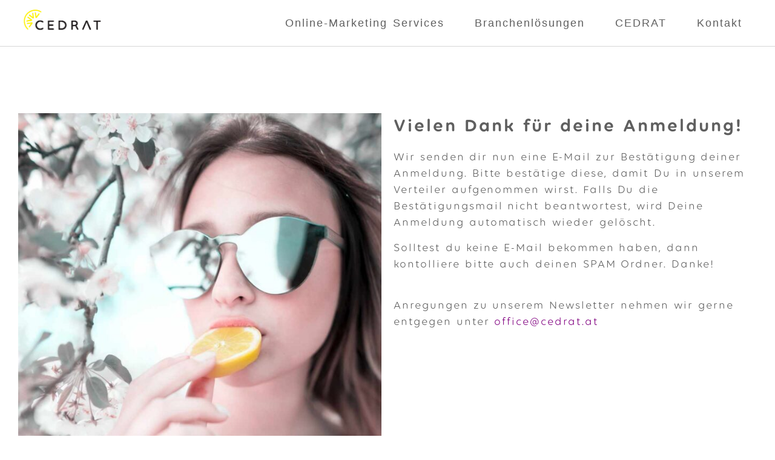

--- FILE ---
content_type: text/css
request_url: https://www.cedrat.at/wp-content/uploads/elementor/css/post-7.css?ver=1749408834
body_size: 1647
content:
.elementor-kit-7{--e-global-color-primary:#6EC1E4;--e-global-color-secondary:#5F5F5F;--e-global-color-text:#5F5F5F;--e-global-color-accent:#61CE70;--e-global-color-23d99c5:#5F5F5F;--e-global-color-c2a68db:#FEDD0036;--e-global-color-277b2af:#FFFFFF;--e-global-color-6620e42:#FEDD00;--e-global-color-c442f51:#FFFFFF;--e-global-color-dec3ac2:#FEDD00;--e-global-color-9666065:#5F5F5F;--e-global-color-5349737:#FEDD00;--e-global-color-3ccb85f:#29313312;--e-global-color-29a7327:#800080;--e-global-color-0bb4389:#3A3A3A;--e-global-color-80f6359:#FEDD00;--e-global-color-ee39da6:#800080;--e-global-color-ed473ed:#800080;--e-global-color-d74ea31:#5F5F5F;--e-global-color-27cc72e:#5F5F5F;--e-global-color-f3c38b0:#5F5F5F;--e-global-color-9c4fded:#800080;--e-global-color-6067a3f:#800080;--e-global-color-5ba64bc:#800080;--e-global-color-801763f:#5F5F5F;--e-global-color-ff67d9b:#FFFFFF;--e-global-color-0398d06:#800080;--e-global-color-e2bfbcc:#800080;--e-global-color-2d00eed:#800080;--e-global-color-3ea57b0:#FFFFFF;--e-global-color-9cad2f6:#800080;--e-global-color-444ab29:#800080;--e-global-typography-primary-font-family:"Roboto";--e-global-typography-primary-font-weight:600;--e-global-typography-secondary-font-family:"Roboto Slab";--e-global-typography-secondary-font-weight:400;--e-global-typography-text-font-family:"Roboto";--e-global-typography-text-font-weight:400;--e-global-typography-accent-font-family:"Roboto";--e-global-typography-accent-font-weight:500;--e-global-typography-e715f7d-font-family:"Volte Rounded";--e-global-typography-e715f7d-font-size:18px;--e-global-typography-e715f7d-font-weight:400;--e-global-typography-e715f7d-line-height:1.5em;--e-global-typography-e715f7d-letter-spacing:0.11em;--e-global-typography-e715f7d-word-spacing:0.1em;--e-global-typography-e175db5-font-family:"Volte Rounded";--e-global-typography-e175db5-font-size:42px;--e-global-typography-e175db5-font-weight:600;--e-global-typography-e175db5-line-height:1.3em;--e-global-typography-e175db5-letter-spacing:0.1em;--e-global-typography-e175db5-word-spacing:0.1em;--e-global-typography-8b19a17-font-family:"Volte Rounded";--e-global-typography-8b19a17-font-size:30px;--e-global-typography-8b19a17-font-weight:600;--e-global-typography-8b19a17-line-height:1.3em;--e-global-typography-8b19a17-letter-spacing:0.1em;--e-global-typography-8b19a17-word-spacing:0.1em;--e-global-typography-30b828a-font-family:"Volte Rounded";--e-global-typography-30b828a-font-size:22px;--e-global-typography-30b828a-font-weight:500;--e-global-typography-30b828a-line-height:1.3em;--e-global-typography-30b828a-letter-spacing:0.15em;--e-global-typography-30b828a-word-spacing:0.1em;--e-global-typography-f741ca3-font-family:"Volte Rounded";--e-global-typography-f741ca3-font-size:20px;--e-global-typography-f741ca3-font-weight:bold;--e-global-typography-f741ca3-line-height:1.3em;--e-global-typography-f741ca3-letter-spacing:0.15em;--e-global-typography-f741ca3-word-spacing:0.1em;--e-global-typography-d3a7f2e-font-family:"Volte Rounded";--e-global-typography-d3a7f2e-font-size:20px;--e-global-typography-d3a7f2e-font-weight:600;--e-global-typography-d3a7f2e-line-height:1.3em;--e-global-typography-d3a7f2e-letter-spacing:0.15em;--e-global-typography-d3a7f2e-word-spacing:0.1px;--e-global-typography-b6eeb78-font-family:"Volte Rounded";--e-global-typography-b6eeb78-font-size:16px;--e-global-typography-b6eeb78-font-weight:500;--e-global-typography-b6eeb78-text-transform:uppercase;--e-global-typography-b6eeb78-font-style:normal;--e-global-typography-b6eeb78-text-decoration:none;--e-global-typography-b6eeb78-line-height:1.3em;--e-global-typography-b6eeb78-letter-spacing:0.15em;--e-global-typography-b6eeb78-word-spacing:0.1em;--e-global-typography-425a847-font-size:19px;--e-global-typography-425a847-font-weight:500;--e-global-typography-425a847-line-height:30px;--e-global-typography-425a847-letter-spacing:2px;color:var( --e-global-color-23d99c5 );font-family:var( --e-global-typography-e715f7d-font-family ), Sans-serif;font-size:var( --e-global-typography-e715f7d-font-size );font-weight:var( --e-global-typography-e715f7d-font-weight );line-height:var( --e-global-typography-e715f7d-line-height );letter-spacing:var( --e-global-typography-e715f7d-letter-spacing );word-spacing:var( --e-global-typography-e715f7d-word-spacing );}.elementor-kit-7 button,.elementor-kit-7 input[type="button"],.elementor-kit-7 input[type="submit"],.elementor-kit-7 .elementor-button{background-color:var( --e-global-color-444ab29 );font-family:var( --e-global-typography-b6eeb78-font-family ), Sans-serif;font-size:var( --e-global-typography-b6eeb78-font-size );font-weight:var( --e-global-typography-b6eeb78-font-weight );text-transform:var( --e-global-typography-b6eeb78-text-transform );font-style:var( --e-global-typography-b6eeb78-font-style );text-decoration:var( --e-global-typography-b6eeb78-text-decoration );line-height:var( --e-global-typography-b6eeb78-line-height );letter-spacing:var( --e-global-typography-b6eeb78-letter-spacing );word-spacing:var( --e-global-typography-b6eeb78-word-spacing );color:var( --e-global-color-277b2af );border-style:none;border-radius:45px 45px 45px 45px;padding:10px 20px 10px 20px;}.elementor-kit-7 button:hover,.elementor-kit-7 button:focus,.elementor-kit-7 input[type="button"]:hover,.elementor-kit-7 input[type="button"]:focus,.elementor-kit-7 input[type="submit"]:hover,.elementor-kit-7 input[type="submit"]:focus,.elementor-kit-7 .elementor-button:hover,.elementor-kit-7 .elementor-button:focus{background-color:var( --e-global-color-29a7327 );color:var( --e-global-color-23d99c5 );border-style:none;border-radius:45px 45px 45px 45px;}.elementor-kit-7 e-page-transition{background-color:#FFBC7D;}.elementor-kit-7 a{color:var( --e-global-color-5ba64bc );font-family:var( --e-global-typography-e715f7d-font-family ), Sans-serif;font-size:var( --e-global-typography-e715f7d-font-size );font-weight:var( --e-global-typography-e715f7d-font-weight );line-height:var( --e-global-typography-e715f7d-line-height );letter-spacing:var( --e-global-typography-e715f7d-letter-spacing );word-spacing:var( --e-global-typography-e715f7d-word-spacing );}.elementor-kit-7 a:hover{color:var( --e-global-color-801763f );font-family:var( --e-global-typography-e715f7d-font-family ), Sans-serif;font-size:var( --e-global-typography-e715f7d-font-size );font-weight:var( --e-global-typography-e715f7d-font-weight );line-height:var( --e-global-typography-e715f7d-line-height );letter-spacing:var( --e-global-typography-e715f7d-letter-spacing );word-spacing:var( --e-global-typography-e715f7d-word-spacing );}.elementor-kit-7 h1{color:var( --e-global-color-d74ea31 );font-family:var( --e-global-typography-e175db5-font-family ), Sans-serif;font-size:var( --e-global-typography-e175db5-font-size );font-weight:var( --e-global-typography-e175db5-font-weight );line-height:var( --e-global-typography-e175db5-line-height );letter-spacing:var( --e-global-typography-e175db5-letter-spacing );word-spacing:var( --e-global-typography-e175db5-word-spacing );}.elementor-kit-7 h2{color:var( --e-global-color-27cc72e );font-family:var( --e-global-typography-8b19a17-font-family ), Sans-serif;font-size:var( --e-global-typography-8b19a17-font-size );font-weight:var( --e-global-typography-8b19a17-font-weight );line-height:var( --e-global-typography-8b19a17-line-height );letter-spacing:var( --e-global-typography-8b19a17-letter-spacing );word-spacing:var( --e-global-typography-8b19a17-word-spacing );}.elementor-kit-7 h3{color:var( --e-global-color-f3c38b0 );font-family:var( --e-global-typography-30b828a-font-family ), Sans-serif;font-size:var( --e-global-typography-30b828a-font-size );font-weight:var( --e-global-typography-30b828a-font-weight );line-height:var( --e-global-typography-30b828a-line-height );letter-spacing:var( --e-global-typography-30b828a-letter-spacing );word-spacing:var( --e-global-typography-30b828a-word-spacing );}.elementor-kit-7 h4{color:var( --e-global-color-9c4fded );font-family:var( --e-global-typography-f741ca3-font-family ), Sans-serif;font-size:var( --e-global-typography-f741ca3-font-size );font-weight:var( --e-global-typography-f741ca3-font-weight );line-height:var( --e-global-typography-f741ca3-line-height );letter-spacing:var( --e-global-typography-f741ca3-letter-spacing );word-spacing:var( --e-global-typography-f741ca3-word-spacing );}.elementor-section.elementor-section-boxed > .elementor-container{max-width:1240px;}.e-con{--container-max-width:1240px;}.elementor-widget:not(:last-child){margin-block-end:20px;}.elementor-element{--widgets-spacing:20px 20px;--widgets-spacing-row:20px;--widgets-spacing-column:20px;}{}h1.entry-title{display:var(--page-title-display);}.site-header .site-branding{flex-direction:column;align-items:stretch;}.site-header{padding-inline-end:0px;padding-inline-start:0px;}.site-footer .site-branding{flex-direction:column;align-items:stretch;}@media(max-width:1024px){.elementor-kit-7{--e-global-typography-e175db5-font-size:36px;--e-global-typography-8b19a17-font-size:30px;--e-global-typography-30b828a-font-size:20px;--e-global-typography-f741ca3-font-size:18px;font-size:var( --e-global-typography-e715f7d-font-size );line-height:var( --e-global-typography-e715f7d-line-height );letter-spacing:var( --e-global-typography-e715f7d-letter-spacing );word-spacing:var( --e-global-typography-e715f7d-word-spacing );}.elementor-kit-7 a{font-size:var( --e-global-typography-e715f7d-font-size );line-height:var( --e-global-typography-e715f7d-line-height );letter-spacing:var( --e-global-typography-e715f7d-letter-spacing );word-spacing:var( --e-global-typography-e715f7d-word-spacing );}.elementor-kit-7 a:hover{font-size:var( --e-global-typography-e715f7d-font-size );line-height:var( --e-global-typography-e715f7d-line-height );letter-spacing:var( --e-global-typography-e715f7d-letter-spacing );word-spacing:var( --e-global-typography-e715f7d-word-spacing );}.elementor-kit-7 h1{font-size:var( --e-global-typography-e175db5-font-size );line-height:var( --e-global-typography-e175db5-line-height );letter-spacing:var( --e-global-typography-e175db5-letter-spacing );word-spacing:var( --e-global-typography-e175db5-word-spacing );}.elementor-kit-7 h2{font-size:var( --e-global-typography-8b19a17-font-size );line-height:var( --e-global-typography-8b19a17-line-height );letter-spacing:var( --e-global-typography-8b19a17-letter-spacing );word-spacing:var( --e-global-typography-8b19a17-word-spacing );}.elementor-kit-7 h3{font-size:var( --e-global-typography-30b828a-font-size );line-height:var( --e-global-typography-30b828a-line-height );letter-spacing:var( --e-global-typography-30b828a-letter-spacing );word-spacing:var( --e-global-typography-30b828a-word-spacing );}.elementor-kit-7 h4{font-size:var( --e-global-typography-f741ca3-font-size );line-height:var( --e-global-typography-f741ca3-line-height );letter-spacing:var( --e-global-typography-f741ca3-letter-spacing );word-spacing:var( --e-global-typography-f741ca3-word-spacing );}.elementor-kit-7 button,.elementor-kit-7 input[type="button"],.elementor-kit-7 input[type="submit"],.elementor-kit-7 .elementor-button{font-size:var( --e-global-typography-b6eeb78-font-size );line-height:var( --e-global-typography-b6eeb78-line-height );letter-spacing:var( --e-global-typography-b6eeb78-letter-spacing );word-spacing:var( --e-global-typography-b6eeb78-word-spacing );}.elementor-section.elementor-section-boxed > .elementor-container{max-width:1024px;}.e-con{--container-max-width:1024px;}}@media(max-width:767px){.elementor-kit-7{--e-global-typography-e175db5-font-size:33px;--e-global-typography-8b19a17-font-size:25px;--e-global-typography-30b828a-font-size:18px;font-size:var( --e-global-typography-e715f7d-font-size );line-height:var( --e-global-typography-e715f7d-line-height );letter-spacing:var( --e-global-typography-e715f7d-letter-spacing );word-spacing:var( --e-global-typography-e715f7d-word-spacing );}.elementor-kit-7 a{font-size:var( --e-global-typography-e715f7d-font-size );line-height:var( --e-global-typography-e715f7d-line-height );letter-spacing:var( --e-global-typography-e715f7d-letter-spacing );word-spacing:var( --e-global-typography-e715f7d-word-spacing );}.elementor-kit-7 a:hover{font-size:var( --e-global-typography-e715f7d-font-size );line-height:var( --e-global-typography-e715f7d-line-height );letter-spacing:var( --e-global-typography-e715f7d-letter-spacing );word-spacing:var( --e-global-typography-e715f7d-word-spacing );}.elementor-kit-7 h1{font-size:var( --e-global-typography-e175db5-font-size );line-height:var( --e-global-typography-e175db5-line-height );letter-spacing:var( --e-global-typography-e175db5-letter-spacing );word-spacing:var( --e-global-typography-e175db5-word-spacing );}.elementor-kit-7 h2{font-size:var( --e-global-typography-8b19a17-font-size );line-height:var( --e-global-typography-8b19a17-line-height );letter-spacing:var( --e-global-typography-8b19a17-letter-spacing );word-spacing:var( --e-global-typography-8b19a17-word-spacing );}.elementor-kit-7 h3{font-size:var( --e-global-typography-30b828a-font-size );line-height:var( --e-global-typography-30b828a-line-height );letter-spacing:var( --e-global-typography-30b828a-letter-spacing );word-spacing:var( --e-global-typography-30b828a-word-spacing );}.elementor-kit-7 h4{font-size:var( --e-global-typography-f741ca3-font-size );line-height:var( --e-global-typography-f741ca3-line-height );letter-spacing:var( --e-global-typography-f741ca3-letter-spacing );word-spacing:var( --e-global-typography-f741ca3-word-spacing );}.elementor-kit-7 button,.elementor-kit-7 input[type="button"],.elementor-kit-7 input[type="submit"],.elementor-kit-7 .elementor-button{font-size:var( --e-global-typography-b6eeb78-font-size );line-height:var( --e-global-typography-b6eeb78-line-height );letter-spacing:var( --e-global-typography-b6eeb78-letter-spacing );word-spacing:var( --e-global-typography-b6eeb78-word-spacing );}.elementor-section.elementor-section-boxed > .elementor-container{max-width:767px;}.e-con{--container-max-width:767px;}}/* Start Custom Fonts CSS */@font-face {
	font-family: 'Volte Rounded';
	font-style: normal;
	font-weight: bold;
	font-display: auto;
	src: url('https://www.cedrat.at/wp-content/uploads/2024/02/VolteRounded-Bold.woff2') format('woff2'),
		url('https://www.cedrat.at/wp-content/uploads/2024/02/VolteRounded-Bold.woff') format('woff');
}
@font-face {
	font-family: 'Volte Rounded';
	font-style: normal;
	font-weight: 300;
	font-display: auto;
	src: url('https://www.cedrat.at/wp-content/uploads/2024/02/VolteRounded-Light.woff2') format('woff2'),
		url('https://www.cedrat.at/wp-content/uploads/2024/02/VolteRounded-Light.woff') format('woff');
}
@font-face {
	font-family: 'Volte Rounded';
	font-style: normal;
	font-weight: 500;
	font-display: auto;
	src: url('https://www.cedrat.at/wp-content/uploads/2024/02/VolteRounded-Medium.woff2') format('woff2'),
		url('https://www.cedrat.at/wp-content/uploads/2024/02/VolteRounded-Medium.woff') format('woff');
}
@font-face {
	font-family: 'Volte Rounded';
	font-style: normal;
	font-weight: normal;
	font-display: auto;
	src: url('https://www.cedrat.at/wp-content/uploads/2024/02/VolteRounded-Regular.woff2') format('woff2'),
		url('https://www.cedrat.at/wp-content/uploads/2024/02/VolteRounded-Regular.woff') format('woff');
}
@font-face {
	font-family: 'Volte Rounded';
	font-style: normal;
	font-weight: 600;
	font-display: auto;
	src: url('https://www.cedrat.at/wp-content/uploads/2024/02/VolteRounded-Semibold.woff2') format('woff2'),
		url('https://www.cedrat.at/wp-content/uploads/2024/02/VolteRounded-Semibold.woff') format('woff');
}
/* End Custom Fonts CSS */

--- FILE ---
content_type: text/css
request_url: https://www.cedrat.at/wp-content/uploads/elementor/css/post-4954.css?ver=1750338013
body_size: -128
content:
.elementor-4954 .elementor-element.elementor-element-3d2f620{padding:100px 0px 100px 0px;}

--- FILE ---
content_type: text/css
request_url: https://www.cedrat.at/wp-content/uploads/elementor/css/post-228.css?ver=1749408834
body_size: 710
content:
.elementor-228 .elementor-element.elementor-element-34316b7 > .elementor-container > .elementor-column > .elementor-widget-wrap{align-content:center;align-items:center;}.elementor-228 .elementor-element.elementor-element-34316b7 .elementor-repeater-item-5db1c90.jet-parallax-section__layout .jet-parallax-section__image{background-size:auto;}.elementor-228 .elementor-element.elementor-element-08408ad > .elementor-element-populated{padding:0px 0px 0px 0px;}.elementor-228 .elementor-element.elementor-element-7bc94a4 .elementor-menu-toggle{margin-left:auto;background-color:rgba(255,255,255,0);}.elementor-228 .elementor-element.elementor-element-7bc94a4 .elementor-nav-menu .elementor-item{font-family:"Montserrat", Sans-serif;font-size:18px;font-weight:500;text-decoration:none;line-height:1.25em;letter-spacing:2px;}.elementor-228 .elementor-element.elementor-element-7bc94a4 .elementor-nav-menu--main .elementor-item{color:var( --e-global-color-23d99c5 );fill:var( --e-global-color-23d99c5 );padding-left:20px;padding-right:20px;}.elementor-228 .elementor-element.elementor-element-7bc94a4 .elementor-nav-menu--main:not(.e--pointer-framed) .elementor-item:before,
					.elementor-228 .elementor-element.elementor-element-7bc94a4 .elementor-nav-menu--main:not(.e--pointer-framed) .elementor-item:after{background-color:#FFFF00;}.elementor-228 .elementor-element.elementor-element-7bc94a4 .e--pointer-framed .elementor-item:before,
					.elementor-228 .elementor-element.elementor-element-7bc94a4 .e--pointer-framed .elementor-item:after{border-color:#FFFF00;}.elementor-228 .elementor-element.elementor-element-7bc94a4 .elementor-nav-menu--dropdown a, .elementor-228 .elementor-element.elementor-element-7bc94a4 .elementor-menu-toggle{color:var( --e-global-color-23d99c5 );fill:var( --e-global-color-23d99c5 );}.elementor-228 .elementor-element.elementor-element-7bc94a4 .elementor-nav-menu--dropdown a:hover,
					.elementor-228 .elementor-element.elementor-element-7bc94a4 .elementor-nav-menu--dropdown a:focus,
					.elementor-228 .elementor-element.elementor-element-7bc94a4 .elementor-nav-menu--dropdown a.elementor-item-active,
					.elementor-228 .elementor-element.elementor-element-7bc94a4 .elementor-nav-menu--dropdown a.highlighted,
					.elementor-228 .elementor-element.elementor-element-7bc94a4 .elementor-menu-toggle:hover,
					.elementor-228 .elementor-element.elementor-element-7bc94a4 .elementor-menu-toggle:focus{color:var( --e-global-color-23d99c5 );}.elementor-228 .elementor-element.elementor-element-7bc94a4 .elementor-nav-menu--dropdown a:hover,
					.elementor-228 .elementor-element.elementor-element-7bc94a4 .elementor-nav-menu--dropdown a:focus,
					.elementor-228 .elementor-element.elementor-element-7bc94a4 .elementor-nav-menu--dropdown a.elementor-item-active,
					.elementor-228 .elementor-element.elementor-element-7bc94a4 .elementor-nav-menu--dropdown a.highlighted{background-color:var( --e-global-color-c2a68db );}.elementor-228 .elementor-element.elementor-element-7bc94a4 .elementor-nav-menu--dropdown .elementor-item, .elementor-228 .elementor-element.elementor-element-7bc94a4 .elementor-nav-menu--dropdown  .elementor-sub-item{font-family:"Montserrat", Sans-serif;font-size:16px;font-weight:400;text-decoration:none;letter-spacing:2px;}.elementor-228 .elementor-element.elementor-element-34316b7:not(.elementor-motion-effects-element-type-background), .elementor-228 .elementor-element.elementor-element-34316b7 > .elementor-motion-effects-container > .elementor-motion-effects-layer{background-color:#ffffff;}.elementor-228 .elementor-element.elementor-element-34316b7{border-style:solid;border-width:0px 0px 1px 0px;border-color:#d6d6d6;transition:background 0.3s, border 0.3s, border-radius 0.3s, box-shadow 0.3s;padding:0px 0px 0px 0px;}.elementor-228 .elementor-element.elementor-element-34316b7 > .elementor-background-overlay{transition:background 0.3s, border-radius 0.3s, opacity 0.3s;}.elementor-theme-builder-content-area{height:400px;}.elementor-location-header:before, .elementor-location-footer:before{content:"";display:table;clear:both;}@media(max-width:1024px){.elementor-228 .elementor-element.elementor-element-34316b7{padding:20px 20px 20px 20px;}}@media(min-width:768px){.elementor-228 .elementor-element.elementor-element-08408ad{width:14%;}.elementor-228 .elementor-element.elementor-element-57237a1{width:86%;}}@media(max-width:1024px) and (min-width:768px){.elementor-228 .elementor-element.elementor-element-08408ad{width:20%;}.elementor-228 .elementor-element.elementor-element-57237a1{width:55%;}}@media(max-width:767px){.elementor-228 .elementor-element.elementor-element-08408ad{width:30%;}.elementor-228 .elementor-element.elementor-element-57237a1{width:20%;}.elementor-228 .elementor-element.elementor-element-7bc94a4 .elementor-nav-menu--main > .elementor-nav-menu > li > .elementor-nav-menu--dropdown, .elementor-228 .elementor-element.elementor-element-7bc94a4 .elementor-nav-menu__container.elementor-nav-menu--dropdown{margin-top:14px !important;}.elementor-228 .elementor-element.elementor-element-34316b7{padding:5px 5px 5px 05px;}}

--- FILE ---
content_type: text/css
request_url: https://www.cedrat.at/wp-content/uploads/elementor/css/post-371.css?ver=1749408835
body_size: 887
content:
.elementor-371 .elementor-element.elementor-element-525aee20 .elementor-repeater-item-2448c07.jet-parallax-section__layout .jet-parallax-section__image{background-size:auto;}.elementor-371 .elementor-element.elementor-element-9442fc5 > .elementor-container > .elementor-column > .elementor-widget-wrap{align-content:flex-start;align-items:flex-start;}.elementor-371 .elementor-element.elementor-element-9442fc5 .elementor-repeater-item-6dc3209.jet-parallax-section__layout .jet-parallax-section__image{background-size:auto;}.elementor-371 .elementor-element.elementor-element-1c9807f3{text-align:left;}.elementor-371 .elementor-element.elementor-element-1c9807f3 .elementor-heading-title{font-family:var( --e-global-typography-30b828a-font-family ), Sans-serif;font-size:var( --e-global-typography-30b828a-font-size );font-weight:var( --e-global-typography-30b828a-font-weight );line-height:var( --e-global-typography-30b828a-line-height );letter-spacing:var( --e-global-typography-30b828a-letter-spacing );word-spacing:var( --e-global-typography-30b828a-word-spacing );}.elementor-371 .elementor-element.elementor-element-d898af5 .elementor-nav-menu .elementor-item{font-family:var( --e-global-typography-text-font-family ), Sans-serif;font-weight:var( --e-global-typography-text-font-weight );}.elementor-371 .elementor-element.elementor-element-d898af5 .elementor-nav-menu--main .elementor-item{color:var( --e-global-color-23d99c5 );fill:var( --e-global-color-23d99c5 );padding-left:0px;padding-right:0px;}.elementor-371 .elementor-element.elementor-element-631bea16{text-align:left;}.elementor-371 .elementor-element.elementor-element-631bea16 .elementor-heading-title{font-family:var( --e-global-typography-30b828a-font-family ), Sans-serif;font-size:var( --e-global-typography-30b828a-font-size );font-weight:var( --e-global-typography-30b828a-font-weight );line-height:var( --e-global-typography-30b828a-line-height );letter-spacing:var( --e-global-typography-30b828a-letter-spacing );word-spacing:var( --e-global-typography-30b828a-word-spacing );}.elementor-371 .elementor-element.elementor-element-9442fc5{padding:90px 0px 90px 0px;}.elementor-371 .elementor-element.elementor-element-5f46b4e8{--grid-template-columns:repeat(0, auto);--icon-size:18px;--grid-column-gap:24px;--grid-row-gap:0px;}.elementor-371 .elementor-element.elementor-element-5f46b4e8 .elementor-widget-container{text-align:center;}.elementor-371 .elementor-element.elementor-element-5f46b4e8 .elementor-social-icon{background-color:#FFFF0000;--icon-padding:0em;}.elementor-371 .elementor-element.elementor-element-5f46b4e8 .elementor-social-icon i{color:#6E707E;}.elementor-371 .elementor-element.elementor-element-5f46b4e8 .elementor-social-icon svg{fill:#6E707E;}.elementor-371 .elementor-element.elementor-element-5f46b4e8 .elementor-social-icon:hover i{color:#FFFF00;}.elementor-371 .elementor-element.elementor-element-5f46b4e8 .elementor-social-icon:hover svg{fill:#FFFF00;}.elementor-371 .elementor-element.elementor-element-31b76ec9{text-align:center;}.elementor-371 .elementor-element.elementor-element-31b76ec9 .elementor-heading-title{color:var( --e-global-color-text );}.elementor-371 .elementor-element.elementor-element-97d1d98 .elementor-nav-menu .elementor-item{font-family:var( --e-global-typography-text-font-family ), Sans-serif;font-weight:var( --e-global-typography-text-font-weight );}.elementor-371 .elementor-element.elementor-element-97d1d98 .elementor-nav-menu--main .elementor-item{color:var( --e-global-color-23d99c5 );fill:var( --e-global-color-23d99c5 );padding-left:24px;padding-right:24px;padding-top:6px;padding-bottom:6px;}.elementor-371 .elementor-element.elementor-element-525aee20:not(.elementor-motion-effects-element-type-background), .elementor-371 .elementor-element.elementor-element-525aee20 > .elementor-motion-effects-container > .elementor-motion-effects-layer{background-color:#FEDD00;}.elementor-371 .elementor-element.elementor-element-525aee20{border-style:solid;border-width:5px 0px 0px 0px;border-color:#FFFF00;transition:background 0.3s, border 0.3s, border-radius 0.3s, box-shadow 0.3s;padding:0px 0px 50px 0px;}.elementor-371 .elementor-element.elementor-element-525aee20 > .elementor-background-overlay{transition:background 0.3s, border-radius 0.3s, opacity 0.3s;}.elementor-theme-builder-content-area{height:400px;}.elementor-location-header:before, .elementor-location-footer:before{content:"";display:table;clear:both;}@media(max-width:1024px){.elementor-371 .elementor-element.elementor-element-1c9807f3 .elementor-heading-title{font-size:var( --e-global-typography-30b828a-font-size );line-height:var( --e-global-typography-30b828a-line-height );letter-spacing:var( --e-global-typography-30b828a-letter-spacing );word-spacing:var( --e-global-typography-30b828a-word-spacing );}.elementor-371 .elementor-element.elementor-element-631bea16 .elementor-heading-title{font-size:var( --e-global-typography-30b828a-font-size );line-height:var( --e-global-typography-30b828a-line-height );letter-spacing:var( --e-global-typography-30b828a-letter-spacing );word-spacing:var( --e-global-typography-30b828a-word-spacing );}.elementor-371 .elementor-element.elementor-element-9442fc5{padding:70px 20px 20px 20px;}.elementor-371 .elementor-element.elementor-element-5f46b4e8 > .elementor-widget-container{padding:40px 0px 0px 0px;}.elementor-371 .elementor-element.elementor-element-525aee20{padding:50px 20px 50px 20px;}}@media(max-width:767px){.elementor-371 .elementor-element.elementor-element-772e2be9 > .elementor-element-populated{padding:0px 0px 0px 0px;}.elementor-371 .elementor-element.elementor-element-29e5d266{width:100%;}.elementor-371 .elementor-element.elementor-element-1c9807f3 .elementor-heading-title{font-size:var( --e-global-typography-30b828a-font-size );line-height:var( --e-global-typography-30b828a-line-height );letter-spacing:var( --e-global-typography-30b828a-letter-spacing );word-spacing:var( --e-global-typography-30b828a-word-spacing );}.elementor-371 .elementor-element.elementor-element-65c12d2a{width:100%;}.elementor-371 .elementor-element.elementor-element-65c12d2a > .elementor-element-populated{padding:0px 0px 0px 0px;}.elementor-371 .elementor-element.elementor-element-636519a{width:100%;}.elementor-371 .elementor-element.elementor-element-636519a > .elementor-element-populated{padding:50px 0px 0px 0px;}.elementor-371 .elementor-element.elementor-element-631bea16 .elementor-heading-title{font-size:var( --e-global-typography-30b828a-font-size );line-height:var( --e-global-typography-30b828a-line-height );letter-spacing:var( --e-global-typography-30b828a-letter-spacing );word-spacing:var( --e-global-typography-30b828a-word-spacing );}.elementor-371 .elementor-element.elementor-element-9442fc5{margin-top:10px;margin-bottom:0px;padding:0px 0px 0px 0px;}.elementor-371 .elementor-element.elementor-element-5f46b4e8 .elementor-widget-container{text-align:center;}.elementor-371 .elementor-element.elementor-element-525aee20{padding:30px 20px 30px 20px;}}@media(max-width:1024px) and (min-width:768px){.elementor-371 .elementor-element.elementor-element-29e5d266{width:25%;}.elementor-371 .elementor-element.elementor-element-65c12d2a{width:25%;}.elementor-371 .elementor-element.elementor-element-636519a{width:25%;}}

--- FILE ---
content_type: application/javascript
request_url: https://www.vbt.io/tracker?_account=VBT-08381-14922&_domain=https://cedrat.at
body_size: 45055
content:
(function(){
var profileID = 9476;
var domainID = 14922;
var _vbTrackDomain = "https://cedrat.at";
var vbt_baseURL = "https://www.vbt.io/";
var _vbSessionId = "1768475167::199429948";
var _uniqueTime = 1768475167;
var __vbtpEmail = "";
var __vbtpName = "";

var track_contact_id = 0;

var visitorIP = "3.136.11.124";
var country = 'united states of america';
var state = 'ohio';
var city = 'columbus';
var isp = 'amazon.com';
var organization = 'amazon.com';

var isHeatmapEnabled = 0;
var isGoalEnabled = 1;
var isWebhookEnabled = 1;
var isLinkMappingEnabled = 1;
var isVideoMappingEnabled = 1;
var isFormMappingEnabled = 1;

var actionsDependentFields = {};

var actionsGoals = [];
var actionsEntry = [];
var actionsExit = [];
var actionsMiddle = [];
var actionsEnd = [];
var goals = {"_":[]};
var vBrandingWebhook = "";
var vBrandingWebpush = "";
(function (vbset, vbTracker) {
	if(window._vbTracker_) return;
	window._vbTracker_ = true;
window._vbTracker=vbTracker||{},window._vbset=vbset||[];var k,_vbsetData={account:"",domain:"",ecommerce:"",type:"",amount:""},countriesList={AF:"Afghanistan",AX:"Åland Islands",AL:"Albania",DZ:"Algeria",AS:"American Samoa",AD:"Andorra",AO:"Angola",AI:"Anguilla",AQ:"Antarctica",AG:"Antigua and Barbuda",AR:"Argentina",AM:"Armenia",AW:"Aruba",AU:"Australia",AT:"Austria",AZ:"Azerbaijan",BS:"Bahamas",BH:"Bahrain",BD:"Bangladesh",BB:"Barbados",BY:"Belarus",BE:"Belgium",BZ:"Belize",BJ:"Benin",BM:"Bermuda",BT:"Bhutan",BO:"Bolivia",BA:"Bosnia and Herzegovina",BW:"Botswana",BV:"Bouvet Island",BR:"Brazil",BQ:"British Antarctic Territory",IO:"British Indian Ocean Territory",VG:"British Virgin Islands",BN:"Brunei",BG:"Bulgaria",BF:"Burkina Faso",BI:"Burundi",KH:"Cambodia",CM:"Cameroon",CA:"Canada",CT:"Canton and Enderbury Islands",CV:"Cape Verde",KY:"Cayman Islands",CF:"Central African Republic",TD:"Chad",CL:"Chile",CN:"China",CX:"Christmas Island",CC:"Cocos [Keeling] Islands",CO:"Colombia",KM:"Comoros",CG:"Congo - Brazzaville",CD:"Congo - Kinshasa",CK:"Cook Islands",CR:"Costa Rica",HR:"Croatia",CU:"Cuba",CY:"Cyprus",CZ:"Czech Republic",CI:"Côte d’Ivoire",DK:"Denmark",DJ:"Djibouti",DM:"Dominica",DO:"Dominican Republic",NQ:"Dronning Maud Land",DD:"East Germany",EC:"Ecuador",EG:"Egypt",SV:"El Salvador",GQ:"Equatorial Guinea",ER:"Eritrea",EE:"Estonia",ET:"Ethiopia",FK:"Falkland Islands",FO:"Faroe Islands",FJ:"Fiji",FI:"Finland",FR:"France",GF:"French Guiana",PF:"French Polynesia",TF:"French Southern Territories",FQ:"French Southern and Antarctic Territories",GA:"Gabon",GM:"Gambia",GE:"Georgia",DE:"Germany",GH:"Ghana",GI:"Gibraltar",GR:"Greece",GL:"Greenland",GD:"Grenada",GP:"Guadeloupe",GU:"Guam",GT:"Guatemala",GG:"Guernsey",GN:"Guinea",GW:"Guinea-Bissau",GY:"Guyana",HT:"Haiti",HM:"Heard Island and McDonald Islands",HN:"Honduras",HK:"Hong Kong SAR China",HU:"Hungary",IS:"Iceland",IN:"India",ID:"Indonesia",IR:"Iran",IQ:"Iraq",IE:"Ireland",IM:"Isle of Man",IL:"Israel",IT:"Italy",JM:"Jamaica",JP:"Japan",JE:"Jersey",JT:"Johnston Island",JO:"Jordan",KZ:"Kazakhstan",KE:"Kenya",KI:"Kiribati",KW:"Kuwait",KG:"Kyrgyzstan",LA:"Laos",LV:"Latvia",LB:"Lebanon",LS:"Lesotho",LR:"Liberia",LY:"Libya",LI:"Liechtenstein",LT:"Lithuania",LU:"Luxembourg",MO:"Macau SAR China",MK:"Macedonia",MG:"Madagascar",MW:"Malawi",MY:"Malaysia",MV:"Maldives",ML:"Mali",MT:"Malta",MH:"Marshall Islands",MQ:"Martinique",MR:"Mauritania",MU:"Mauritius",YT:"Mayotte",FX:"Metropolitan France",MX:"Mexico",FM:"Micronesia",MI:"Midway Islands",MD:"Moldova",MC:"Monaco",MN:"Mongolia",ME:"Montenegro",MS:"Montserrat",MA:"Morocco",MZ:"Mozambique",MM:"Myanmar [Burma]",NA:"Namibia",NR:"Nauru",NP:"Nepal",NL:"Netherlands",AN:"Netherlands Antilles",NT:"Neutral Zone",NC:"New Caledonia",NZ:"New Zealand",NI:"Nicaragua",NE:"Niger",NG:"Nigeria",NU:"Niue",NF:"Norfolk Island",KP:"North Korea",VD:"North Vietnam",MP:"Northern Mariana Islands",NO:"Norway",OM:"Oman",PC:"Pacific Islands Trust Territory",PK:"Pakistan",PW:"Palau",PS:"Palestinian Territories",PA:"Panama",PZ:"Panama Canal Zone",PG:"Papua New Guinea",PY:"Paraguay",YD:"People's Democratic Republic of Yemen",PE:"Peru",PH:"Philippines",PN:"Pitcairn Islands",PL:"Poland",PT:"Portugal",PR:"Puerto Rico",QA:"Qatar",RO:"Romania",RU:"Russia",RW:"Rwanda",RE:"Réunion",BL:"Saint Barthélemy",SH:"Saint Helena",KN:"Saint Kitts and Nevis",LC:"Saint Lucia",MF:"Saint Martin",PM:"Saint Pierre and Miquelon",VC:"Saint Vincent and the Grenadines",WS:"Samoa",SM:"San Marino",SA:"Saudi Arabia",SN:"Senegal",RS:"Serbia",CS:"Serbia and Montenegro",SC:"Seychelles",SL:"Sierra Leone",SG:"Singapore",SK:"Slovakia",SI:"Slovenia",SB:"Solomon Islands",SO:"Somalia",ZA:"South Africa",GS:"South Georgia and the South Sandwich Islands",KR:"South Korea",ES:"Spain",LK:"Sri Lanka",SD:"Sudan",SR:"Suriname",SJ:"Svalbard and Jan Mayen",SZ:"Swaziland",SE:"Sweden",CH:"Switzerland",SY:"Syria",ST:"São Tomé and Príncipe",TW:"Taiwan",TJ:"Tajikistan",TZ:"Tanzania",TH:"Thailand",TL:"Timor-Leste",TG:"Togo",TK:"Tokelau",TO:"Tonga",TT:"Trinidad and Tobago",TN:"Tunisia",TR:"Turkey",TM:"Turkmenistan",TC:"Turks and Caicos Islands",TV:"Tuvalu",UM:"U.S. Minor Outlying Islands",PU:"U.S. Miscellaneous Pacific Islands",VI:"U.S. Virgin Islands",UG:"Uganda",UA:"Ukraine",SU:"Union of Soviet Socialist Republics",AE:"United Arab Emirates",GB:"United Kingdom",US:"United States of America",ZZ:"Unknown or Invalid Region",UY:"Uruguay",UZ:"Uzbekistan",VU:"Vanuatu",VA:"Vatican City",VE:"Venezuela",VN:"Vietnam",WK:"Wake Island",WF:"Wallis and Futuna",EH:"Western Sahara",YE:"Yemen",ZM:"Zambia",ZW:"Zimbabwe",EU:"European Union"},autocompleteArray={countries:{},states:{},cities:{}},autocompleteEvents={},dataLoader=function(e,o){var t,a=e,i=null,n=[];this.load=function(e){i?e&&e(i):(e&&n.push(e),t=t||$vbtJQ.getJSON(a,{},function(e){var t;for(e=e||{},e=o?o(e):e,i=e||{};t=n.shift();)t(i)}))}},vbtIpInfo=new function(){var t,o=null,a=[];this.load=function(e){o?e(o):(a.push(e),t=t||ajaxGet("https://ipinfo.io/json",{},function(e){var t;for(o=e||{};t=a.shift();)t(o)}))}},Base64=(is_array(_vbset)&&_vbset.forEach(function(e){(k=trim(e[0],"_"))in _vbsetData&&(_vbsetData[k]=e[1])}),{_keyStr:"ABCDEFGHIJKLMNOPQRSTUVWXYZabcdefghijklmnopqrstuvwxyz0123456789+/=",encode:function(e){var t,o,a,i,n,r,s="",l=0;for(e=Base64._utf8_encode(e);l<e.length;)a=(t=e.charCodeAt(l++))>>2,i=(3&t)<<4|(t=e.charCodeAt(l++))>>4,n=(15&t)<<2|(o=e.charCodeAt(l++))>>6,r=63&o,isNaN(t)?n=r=64:isNaN(o)&&(r=64),s=s+Base64._keyStr.charAt(a)+Base64._keyStr.charAt(i)+Base64._keyStr.charAt(n)+Base64._keyStr.charAt(r);return s},decode:function(e){var t,o,a,i,n,r,s="",l=0;for((e=e.replace(/[^A-Za-z0-9\+\/\=]/g,"")).length%4!=0&&(e+="=".repeat(4-e.length%4));l<e.length;)a=Base64._keyStr.indexOf(e.charAt(l++)),t=(15&(i=Base64._keyStr.indexOf(e.charAt(l++))))<<4|(n=Base64._keyStr.indexOf(e.charAt(l++)))>>2,o=(3&n)<<6|(r=Base64._keyStr.indexOf(e.charAt(l++))),s+=String.fromCharCode(a<<2|i>>4),64!=n&&(s+=String.fromCharCode(t)),64!=r&&(s+=String.fromCharCode(o));return s=Base64._utf8_decode(s)},_utf8_encode:function(e){e=e.replace(/\r\n/g,"\n");for(var t="",o=0;o<e.length;o++){var a=e.charCodeAt(o);a<128?t+=String.fromCharCode(a):t=127<a&&a<2048?(t+=String.fromCharCode(a>>6|192))+String.fromCharCode(63&a|128):(t=(t+=String.fromCharCode(a>>12|224))+String.fromCharCode(a>>6&63|128))+String.fromCharCode(63&a|128)}return t},_utf8_decode:function(e){var t,o="",a=0;for(c1=c2=0;a<e.length;)(t=e.charCodeAt(a))<128?(o+=String.fromCharCode(t),a++):191<t&&t<224?(c2=e.charCodeAt(a+1),o+=String.fromCharCode((31&t)<<6|63&c2),a+=2):(c2=e.charCodeAt(a+1),c3=e.charCodeAt(a+2),o+=String.fromCharCode((15&t)<<12|(63&c2)<<6|63&c3),a+=3);return o}}),localStorageSupported="undefined"!=typeof Storage;function serialize(e){if(e&&"FORM"===e.nodeName){for(var t,o=[],a=e.elements.length-1;0<=a;a-=1)if(""!==e.elements[a].name)switch(e.elements[a].nodeName){case"INPUT":switch(e.elements[a].type){case"text":case"hidden":case"password":case"button":case"reset":case"submit":o.push(e.elements[a].name+"="+encodeURIComponent(e.elements[a].value));break;case"checkbox":case"radio":e.elements[a].checked&&o.push(e.elements[a].name+"="+encodeURIComponent(e.elements[a].value))}break;case"TEXTAREA":o.push(e.elements[a].name+"="+encodeURIComponent(e.elements[a].value));break;case"SELECT":switch(e.elements[a].type){case"select-one":o.push(e.elements[a].name+"="+encodeURIComponent(e.elements[a].value));break;case"select-multiple":for(t=e.elements[a].options.length-1;0<=t;t-=1)e.elements[a].options[t].selected&&o.push(e.elements[a].name+"="+encodeURIComponent(e.elements[a].options[t].value))}break;case"BUTTON":switch(e.elements[a].type){case"reset":case"submit":case"button":o.push(e.elements[a].name+"="+encodeURIComponent(e.elements[a].value))}}return o.join("&")}}var isValidJSON=function(e){if(0!==String(e).length)try{var t=JSON.parse(e);if(t&&"object"==typeof t&&!(t instanceof Array))return!0}catch(e){}return!1};function tryParseJSON(e){try{var t=JSON.parse(e);if(t&&"object"==typeof t&&null!==t)return t}catch(e){}return!1}var $vbtJQ,vbt_IsMobileDevice=function(){return/android|webos|iphone|ipad|ipod|blackberry|iemobile|opera mini/i.test(navigator.userAgent.toLowerCase())};function vbt_GetParameterByName(e){e=e.replace(/[\[]/,"\\[").replace(/[\]]/,"\\]");e=new RegExp("[\\?&]"+e+"=([^&#]*)").exec(location.search);return null===e?"":decodeURIComponent(e[1].replace(/\+/g," "))}function vbt_removeFromURL(e,t){return e.replace(new RegExp("([?&])("+t+")=([^&]*)","gi"),function(e,t){return"?"==t?"?":""})}function nowYSMnowYDT(e){"none"===window.getComputedStyle(e).display?setTimeout(nowYSMnowYDT,1e3,e):e.setAttribute("src",e.getAttribute("src").replace(/[?&]rel=0/,"").replace(/[?&]autoplay=true/,""))}function vbt_IsEmptyObject(e){return 0===Object.keys(e).length}function vbt_PopulateSubscriberInfo(){var e=new RegExp("[; ]__ssInfo=([^\\s;]*)"),e=(" "+document.cookie).match(e),t={};if(vbt_IsEmptyObject(t=e?JSON.parse(Base64.decode(e[1])):t))console.log("Information not exists, trying to get it..."),vbt_GetSubscriberInfo(!1);else for(var o in console.log("Information exists, trying to populate it..."),t)"email"==o?((document.querySelectorAll(".form-control.email")||{}).value=t[o],(document.querySelectorAll("[type=email]")||{}).value=t[o]):(document.querySelector("#custom-"+o)||{}).value=t[o]}function vbt_GetSubscriberInfo(e){var t,o,a,i,n;3477!=profileID&&(i=new RegExp("[; ]__ssId=([^\\s;]*)"),t=0,o=[],(n=(" "+document.cookie).match(i))&&(t=unescape(n[1])),i=new RegExp("[; ]__ssInfo=([^\\s;]*)"),(n=(" "+document.cookie).match(i))&&(o=unescape(n[1])),0<parseInt(t))&&(0==o.length||e)&&(a=window.XMLHttpRequest?new XMLHttpRequest:new ActiveXObject("Microsoft.XMLHTTP"),i=vbt_baseURL+"tracker/subscriber/info/?_account="+_vbsetData.account+"&_domain="+_vbsetData.domain,n="userId="+t,a.open("POST",i,!0),a.setRequestHeader("Content-type","application/x-www-form-urlencoded"),a.onreadystatechange=function(){var e;4==a.readyState&&200==a.status&&(data=JSON.parse(a.responseText),e=new Date((new Date).getTime()+6048e5),document.cookie="__ssInfo="+Base64.encode(JSON.stringify(data.info))+"; expires="+e.toUTCString()+";domain="+_cookieDomain+";path="+_cookiePath,vbt_PopulateSubscriberInfo())},a.send(n))}function vbt_setCookie(e,t,o){if(isNaN(o)||o<0)return vbt_deleteCookie(e);o=new Date((new Date).getTime()+3600*o*1e3).toUTCString();document.cookie=e+"="+escape(t||"")+"; expires="+o+";domain="+_cookieDomain+";path="+_cookiePath}function vbt_deleteCookie(e){document.cookie=e+"=; expires=Thu, 01 Jan 1970 00:00:01 GMT;domain="+_cookieDomain+";path="+_cookiePath}function vbt_getCookie(e){e=document.cookie.match(new RegExp("(?:^|; )"+e.replace(/([\.$?*|{}\(\)\[\]\\\/\+^])/g,"\\$1")+"=([^;]*)"));return e?decodeURIComponent(e[1]):void 0}function vbt_setLocalStorage(e,t){if(localStorageSupported)try{window.localStorage.setItem(e,t)}catch(e){return console.log("setStorage: Error setting key ["+key+"] in localStorage: "+JSON.stringify(e)),!1}}function vbt_getLocalStorage(e){if(localStorageSupported)try{return window.localStorage.getItem(e)}catch(e){return console.log("getStorage: Error reading key ["+key+"] from localStorage: "+JSON.stringify(e)),null}}function vbt_deleteLocalStorage(e){if(localStorageSupported)try{window.localStorage.removeItem(e)}catch(e){return console.log("removeStorage: Error removing key ["+key+"] from localStorage: "+JSON.stringify(e)),!1}}function vbt_createElement(e,t,o,a){var i=document.createElement(e);if(a)for(var n in a)i.setAttribute(n,a[n]);return o&&(i.innerHTML=o),t&&t.appendChild(i),i}function vbt_getRandomInt(e,t){return Math.floor(Math.random()*(t-e+1))+e}function vbt_getValueFromURL(e,t){t=new RegExp("[\\?&]"+t+"=([^&#]*)").exec(e);return t?decodeURIComponent(t[1]):""}function closestTag(e,t){if(!t)return null;for(t=t.toUpperCase(t);!e.parentNode||e.parentNode.tagName!=t;)if(!(e=e.parentNode))return null;return e.parentNode}function getClosest(e,t,o){for(var a=e;a&&a!==document;a=a.parentNode)if(a.matches(t)&&(!1!==o||a!=e))return a;return null}function hasClass(e,t){return e&&-1<(" "+e.className+" ").indexOf(" "+t+" ")}function vbt_matchUrl(e,t,o){if(""!=t)if(e=e.toLowerCase().replace(/\/?$/,"/"),"1"==o){if(t==e||t==e.replace("https://","https://www.")||t==e.replace("http://","http://www."))return!0}else if("2"==o){if(e.indexOf("http://www.")||e.indexOf("https://www.")){if(-1!=e.indexOf(t.replace(/\/?$/,""))||-1!=e.replace("http://www.","http://").indexOf(t.replace(/\/?$/,""))||-1!=e.replace("https://www.","https://").indexOf(t.replace(/\/?$/,"")))return!0}else if(-1!=e.indexOf(t.replace(/\/?$/,""))||-1!=e.replace("http://","http://www.").indexOf(t.replace(/\/?$/,""))||-1!=e.replace("https://","https://www.").indexOf(t.replace(/\/?$/,"")))return!0}else if("3"==o){if(0==e.indexOf(t)||0==e.replace("http://","http://www.").indexOf(t)||0==e.replace("https://","https://www.").indexOf(t))return!0}else if(t==e.slice(-t.length)||t==e.replace("http://","http://www.").slice(-t.length)||t==e.replace("https://","https://www.").slice(-t.length))return!0;return!1}function vbt_matchUrls___XX(e,t,o){if(is_array(t)){var a,i,n=document.createElement("a"),r=document.createElement("a");n.href=e;for(var s=(n.pathname+""+n.search).toLowerCase(),l=0,c=t.length;l<c;l++){if(o&&empty(t[l].url))return t[l];switch(i=(0===t[l].url.indexOf(n.host)?(r.href=t[l].url.substring(n.host.length),ltrim(r.pathname+""+r.search,"/")):0===t[l].url.indexOf("http://")||0===t[l].url.indexOf("https://")||0===t[l].url.indexOf("//")?(r.href=t[l].url,ltrim(r.pathname+""+r.search,"/")):t[l].url).toLowerCase(),String(t[l].regex)){case"1":a=trim(s,"/")==trim(i,"/");break;case"2":a=-1!==s.indexOf(i);break;case"3":a=0===ltrim(s,"/").indexOf(ltrim(i,"/"));break;case"4":a=-1!==s.indexOf(e.url,s.length-i.length)}if(a)return t[l]}}return!1}function addEventsListener(t,e,o){t&&e.split(" ").forEach(function(e){empty(e)||t.addEventListener(e,o)})}function fireEvent(e,t,o=!0){var a;"createEvent"in document?((a=document.createEvent("HTMLEvents")).initEvent(t,o,!0),e.dispatchEvent(a)):e.fireEvent("on"+t)}function addDelegationEventsListener(t,o,e,a){t&&e.split(" ").forEach(function(e){empty(e)||t.addEventListener(e,function(e){e.target&&e.target.matches(o)&&a.apply(e.target,arguments)})})}function vbt_getAjax(e,t){var o=window.XMLHttpRequest?new XMLHttpRequest:new ActiveXObject("Microsoft.XMLHTTP");t&&(o.onreadystatechange=t),o.open("GET",e,!0),o.send(null)}function ajaxRequest(e,t,o,a,i){var n;try{(n="withCredentials"in(n=new(this.XMLHttpRequest||ActiveXObject)("MSXML2.XMLHTTP.3.0"))?n:new XDomainRequest).open(e,t,1),o instanceof FormData||n.setRequestHeader("Content-type","application/x-www-form-urlencoded"),n.onreadystatechange=function(){if(4==n.readyState)if("200"==n.status){if("function"==typeof a)try{var e=JSON.parse(n.responseText);a(e)}catch(e){a({})}}else"function"==typeof i&&i(n)},n.send(o||null)}catch(e){window.console&&console.log(e)}return n}function ajaxGet(e,t,o,a){return ajaxRequest("GET",(e+=-1<e.indexOf("?")?"&":"?")+formatParams(t),{},o,a)}function ajaxPost(e,t,o,a){return ajaxRequest("POST",e,formatParams(t),o,a)}function ajaxPostFormData(e,t,o,a){return ajaxRequest("POST",e,getFormData(t,""),o,a)}function formatParams(a){return"object"!=typeof a&&(a={}),Object.keys(a).map(function(e){if("object"!=typeof a[e])return e+"="+a[e];var t,o=[];for(t in a[e])o.push(e+"["+t+"]="+a[e][t]);return o.join("&")}).join("&")}function param(e){if("string"==typeof e)return e;var t,o=[];for(t in e)if(e.hasOwnProperty(t))if("object"==typeof e[t])for(var a in e[t])q.push(t+"["+a+"]="+encodeURI(e[t][a]));else o.push(t+"="+encodeURI(e[t]));return o.join("&")}function vbt_matchUrls(e,t,o){if(is_array(t)){var a,i,n=document.createElement("a"),r=(document.createElement("a"),decodeURIComponent(e.toLowerCase()));0===(r=(r=r.replace(/\&?\_\_vbtrk\=[a-zA-Z0-9\=]+/,"")).replace(/\&?\_uax\=[a-zA-Z0-9\=]+/,"")).indexOf("http://")?r=r.substring(7):0===r.indexOf("https://")&&(r=r.substring(8)),0===r.indexOf("www.")&&(r=r.substring(4)),n.href="http://"+r;for(var s=0,l=t.length;s<l;s++){if(o&&empty(t[s].url))return t[s];switch(0===(i=t[s].url.toLowerCase()).indexOf("http://")?i=i.substring(7):0===i.indexOf("https://")&&(i=i.substring(8)),0===i.indexOf("www.")&&(i=i.substring(4)),String(t[s].regex)){case"1":a=(a=trim(r,"/")==trim(i,"/"))||trim(r,"/")==n.host+"/"+trim(i,"/");break;case"2":a=-1!==r.indexOf(i);break;case"3":a=(a=0===ltrim(r,"/").indexOf(ltrim(i,"/")))||0===ltrim(r,"/").indexOf(n.host+"/"+ltrim(i,"/"));break;case"4":a=-1!==r.indexOf(e.url,r.length-i.length)}if(a)return t[s]}}return!1}function empty(e){for(var t,o=[void 0,null,!1,0,"","0"],a=0,i=o.length;a<i;a++)if(e===o[a])return!0;if("object"!=typeof e)return!1;for(t in e)if(e.hasOwnProperty(t))return!1;return!0}function trim(e,t){var o,a=0,i=0;for(e+="",o=t?(t+="").replace(/([\[\]\(\)\.\?\/\*\{\}\+\$\^\:])/g,"$1"):" \n\r\t\f\v            ​\u2028\u2029　",a=e.length,i=0;i<a;i++)if(-1===o.indexOf(e.charAt(i))){e=e.substring(i);break}for(i=(a=e.length)-1;0<=i;i--)if(-1===o.indexOf(e.charAt(i))){e=e.substring(0,i+1);break}return-1===o.indexOf(e.charAt(0))?e:""}function ltrim(e,t){t=t?(t+"").replace(/([[\]().?/*{}+$^:])/g,"$1"):" \\s ";t=new RegExp("^["+t+"]+","g");return(e+"").replace(t,"")}function is_array(e){if(e&&"object"==typeof e){if((e=>{var t;if(e&&"object"==typeof e&&"number"==typeof e.length)return t=e.length,e[e.length]="bogus",t!==e.length?(--e.length,1):(delete e[e.length],0)})(e))return!0;if("on"===(("undefined"!=typeof require?require("../info/ini_get")("locutus.objectsAsArrays"):void 0)||"on")){var t=Object.prototype.toString.call(e),e=(e=e.constructor,(e=/\W*function\s+([\w$]+)\s*\(/.exec(e))?e[1]:"(Anonymous)");if("[object Object]"===t&&"Object"===e)return!0}}return!1}function in_array(e,t){var o="";for(o in t)if(t[o]==e)return!0;return!1}function ifElement(e,t){return!!e.querySelector(t)}function foreach(e,t,o){var a=!1;if("function"==typeof o)for(var i=e.querySelectorAll(t),n=0,r=i.length;n<r;n++)if(!(a=!0)===o.call(i[n])){a=!1;break}return a}function vbt_attachEvent(e,t,o,a){return e.attachEvent?e.attachEvent("on"+t,o,a||!1):e.addEventListener(t,o)}function vbt_loadJs(e,t){var o=document.createElement("script");o.loaded=!1,o.setAttribute("src",e),o.setAttribute("type","text/javascript");o.onload=function(){o.loaded||(o.loaded=!0,"function"==typeof t&&t(o))},o.onreadystatechange=function(){"complete"!=this.readyState&&"loaded"!=this.readyState||o.loaded||(o.loaded=!0,"function"==typeof t&&t(o))},(document.getElementsByTagName("head")[0]||document.documentElement).appendChild(o)}function vbt_loadStyle(e,t){var o=document.createElement("link");o.loaded=!1,o.setAttribute("href",e),o.setAttribute("type","text/css"),o.setAttribute("rel","stylesheet");o.onload=function(){o.loaded||(o.loaded=!0,"function"==typeof t&&t(o))},o.onreadystatechange=function(){"complete"!=this.readyState&&"loaded"!=this.readyState||o.loaded||(o.loaded=!0,"function"==typeof t&&t(o))},(document.getElementsByTagName("head")[0]||document.documentElement).appendChild(o)}var visitor={},visitorTrackInfo={},intlTelQueue=[],actionAlreadySent=!1,_jqueryAlreadyLoaded=!(_vbset.setVal=function(e){var t,e=e||[];e instanceof Array&&(t=new Date((new Date).getTime()+6048e5),document.cookie="__vbvar__"+e[0]+"="+escape(e[1])+"; expires="+t.toUTCString()+";domain="+_cookieDomain+";path="+_cookiePath)}),_jqueryCurrentVersion="0.0",_uniquePagesTracking=[],regUrlDomain=/:\/\/(.[^/]+)/,regUrlPath=/.+?\:\/\/.+?(\/.+?)(?:#|\?|$)/,_cookieDomain=_vbTrackDomain.match(regUrlDomain)[1],_cookiePath=(_cookieDomain="."+(_cookieDomain=_cookieDomain.replace(new RegExp(/^www\./i),"")),"/"),_forceCustomViewPage=!1,_customViewPage=document.URL;if(1191!=domainID)try{_cookiePath=_vbTrackDomain.match(regUrlPath)[1]}catch(e){}var heat_data,scrollheat_data,scrollTimeout,scrollheatSending,heatDrawingTimer,scrollheatDrawingTimer,heat,_actionsQueue=[],_actionInProgress=!1,_actionExitExec=[],_actionMiddleQueue=[],_actionEndQueue=[],__funnelAddActionTimer=null,__GLOBAL__TIMER=null,__GLOBAL__TIMER_FLAG=0,filterDevice=0,forceSSID=!0;try{__ssId}catch(e){"ReferenceError"==e.name&&(forceSSID=!1)}forceSSID&&null!=__ssId&&(vbt_setCookie("__ssId",__ssId,168),console.log("Subscriber Founded.")),isHeatmapEnabled&&(heat_data=[],scrollheatSending=!(scrollheat_data=[]),heat=scrollheatDrawingTimer=heatDrawingTimer=scrollTimeout=null);var clickmap_active=!1,heatmap_active=!1,scrollmap_active=!1,clickmap_loading=!1,heatmap_loading=!1,scrollmap_loading=!1,isMappingFlagEnabled=!1,mapping=vbt_getValueFromURL(location.href,"mapping");if(mapping)try{var mapString=Base64.decode(mapping);if((mapString=JSON.parse(mapString.replace(/}.*/,"")+"}"))._account==_vbsetData.account){for(var isMappingFlagEnabled=!0,filterDevice=__checkIfMobileDevice()?1:mapString._device,tAnchors=document.getElementsByTagName("a"),numAnchors=tAnchors.length,i=0;i<numAnchors;i++){var href=tAnchors[i].getAttribute("href");href&&(href+=(href.match(/\?/)?"&":"?")+"mapping="+mapping,tAnchors[i].setAttribute("href",href))}console.log("filter: activated")}else console.log("filter: not activated ... prb: domain mistmatch!")}catch(e){console.log("filter: not activated ... prb: code error!"),console.log(e),console.log(vbt_GetParameterByName("mapping")),console.log(Base64.decode(vbt_GetParameterByName("mapping"))),console.log(mapString)}_vbset.forEach(function(e){var t;"__vbvar__"==e[0]&&("_listID"==e[1][0]?(t=new Date((new Date).getTime()+6048e5),document.cookie="__vbset__list="+escape(e[1][1])+"; expires="+t.toUTCString()+";domain="+_cookieDomain+";path="+_cookiePath):/^\_email(\-[0-9]+)?$/i.test(e[1][0])&&(t=new Date((new Date).getTime()+6048e5),document.cookie="__vbset__email="+escape(e[1][1])+"; expires="+t.toUTCString()+";domain="+_cookieDomain+";path="+_cookiePath))});var _actionsBank={};function versionCompare(e,t){e=e.split("."),t=t.split(".");var o,a,i=Math.max(e.length,t.length);console.log("a",e),console.log("b",t),console.log("max",i);for(var n=0;n<i;n++){if(o=~~e[n]||0,a=~~t[n]||0,console.log("ai - bi",o,a),a<o)return 1;if(o<a)return-1}return 0}function loadJQueryMigrate(){try{if(0===(jQuery.fn.jquery+"").indexOf("3"))void 0===jQuery.migrateMute&&(jQuery.migrateMute=!0),J=function(s,a){function l(e){var t=a.console;o[e]||(o[e]=!0,s.migrateWarnings.push(e),t&&t.warn&&!s.migrateMute&&(t.warn("JQMIGRATE: "+e),s.migrateTrace)&&t.trace&&t.trace())}function e(e,t,o,a){Object.defineProperty(e,t,{configurable:!0,enumerable:!0,get:function(){return l(a),o},set:function(e){l(a),o=e}})}function t(e,t,o,a){e[t]=function(){return l(a),o.apply(this,arguments)}}s.migrateVersion="3.0.1",a.console&&a.console.log&&(s&&!/^[12]\./.test(s.fn.jquery)||a.console.log("JQMIGRATE: jQuery 3.0.0+ REQUIRED"),s.migrateWarnings&&a.console.log("JQMIGRATE: Migrate plugin loaded multiple times"),a.console.log("JQMIGRATE: Migrate is installed"+(s.migrateMute?"":" with logging active")+", version "+s.migrateVersion));var o={};s.migrateWarnings=[],void 0===s.migrateTrace&&(s.migrateTrace=!0),s.migrateReset=function(){o={},s.migrateWarnings.length=0},"BackCompat"===a.document.compatMode&&l("jQuery is not compatible with Quirks Mode");var i,n=s.fn.init,r=s.isNumeric,c=s.find,d=/\[(\s*[-\w]+\s*)([~|^$*]?=)\s*([-\w#]*?#[-\w#]*)\s*\]/,p=/\[(\s*[-\w]+\s*)([~|^$*]?=)\s*([-\w#]*?#[-\w#]*)\s*\]/g;for(i in s.fn.init=function(e){var t=Array.prototype.slice.call(arguments);return"string"==typeof e&&"#"===e&&(l("jQuery( '#' ) is not a valid selector"),t[0]=[]),n.apply(this,t)},s.fn.init.prototype=s.fn,s.find=function(t){var o=Array.prototype.slice.call(arguments);if("string"==typeof t&&d.test(t))try{a.document.querySelector(t)}catch(e){t=t.replace(p,function(e,t,o,a){return"["+t+o+'"'+a+'"]'});try{a.document.querySelector(t),l("Attribute selector with '#' must be quoted: "+o[0]),o[0]=t}catch(t){l("Attribute selector with '#' was not fixed: "+o[0])}}return c.apply(this,o)},c)Object.prototype.hasOwnProperty.call(c,i)&&(s.find[i]=c[i]);s.fn.size=function(){return l("jQuery.fn.size() is deprecated and removed; use the .length property"),this.length},s.parseJSON=function(){return l("jQuery.parseJSON is deprecated; use JSON.parse"),JSON.parse.apply(null,arguments)},s.isNumeric=function(e){var t,o=r(e),e=(t=(e=e)&&e.toString(),!s.isArray(e)&&0<=t-parseFloat(t)+1);return o!==e&&l("jQuery.isNumeric() should not be called on constructed objects"),e},t(s,"holdReady",s.holdReady,"jQuery.holdReady is deprecated"),t(s,"unique",s.uniqueSort,"jQuery.unique is deprecated; use jQuery.uniqueSort"),e(s.expr,"filters",s.expr.pseudos,"jQuery.expr.filters is deprecated; use jQuery.expr.pseudos"),e(s.expr,":",s.expr.pseudos,"jQuery.expr[':'] is deprecated; use jQuery.expr.pseudos");function u(e){return e}var v=s.ajax,b=(s.ajax=function(){var e=v.apply(this,arguments);return e.promise&&(t(e,"success",e.done,"jQXHR.success is deprecated and removed"),t(e,"error",e.fail,"jQXHR.error is deprecated and removed"),t(e,"complete",e.always,"jQXHR.complete is deprecated and removed")),e},s.fn.removeAttr),f=s.fn.toggleClass,m=/\S+/g,h=(s.fn.removeAttr=function(e){var o=this;return s.each(e.match(m),function(e,t){s.expr.match.bool.test(t)&&(l("jQuery.fn.removeAttr no longer sets boolean properties: "+t),o.prop(t,!1))}),b.apply(this,arguments)},!(s.fn.toggleClass=function(t){return void 0!==t&&"boolean"!=typeof t?f.apply(this,arguments):(l("jQuery.fn.toggleClass( boolean ) is deprecated"),this.each(function(){var e=this.getAttribute&&this.getAttribute("class")||"";e&&s.data(this,"__className__",e),this.setAttribute&&this.setAttribute("class",!e&&!1!==t&&s.data(this,"__className__")||"")}))})),g=(s.swap&&s.each(["height","width","reliableMarginRight"],function(e,t){var o=s.cssHooks[t]&&s.cssHooks[t].get;o&&(s.cssHooks[t].get=function(){var e;return h=!0,e=o.apply(this,arguments),h=!1,e})}),s.swap=function(e,t,o,a){var i,n={};for(i in h||l("jQuery.swap() is undocumented and deprecated"),t)n[i]=e.style[i],e.style[i]=t[i];for(i in o=o.apply(e,a||[]),t)e.style[i]=n[i];return o},s.data),_=(s.data=function(e,t,o){if(t&&"object"==typeof t&&2===arguments.length){var a,i=s.hasData(e)&&g.call(this,e),n={};for(a in t)a!==s.camelCase(a)?(l("jQuery.data() always sets/gets camelCased names: "+a),i[a]=t[a]):n[a]=t[a];return g.call(this,e,n),t}return t&&"string"==typeof t&&t!==s.camelCase(t)&&(i=s.hasData(e)&&g.call(this,e))&&t in i?(l("jQuery.data() always sets/gets camelCased names: "+t),2<arguments.length&&(i[t]=o),i[t]):g.apply(this,arguments)},s.Tween.prototype.run),y=(s.Tween.prototype.run=function(){1<s.easing[this.easing].length&&(l("'jQuery.easing."+this.easing.toString()+"' should use only one argument"),s.easing[this.easing]=u),_.apply(this,arguments)},s.fx.interval=s.fx.interval||13,a.requestAnimationFrame&&e(s.fx,"interval",s.fx.interval,"jQuery.fx.interval is deprecated"),s.fn.load),k=s.event.add,x=s.event.fix,w=(s.event.props=[],s.event.fixHooks={},e(s.event.props,"concat",s.event.props.concat,"jQuery.event.props.concat() is deprecated and removed"),s.event.fix=function(e){var t=e.type,o=this.fixHooks[t],a=s.event.props;if(a.length)for(l("jQuery.event.props are deprecated and removed: "+a.join());a.length;)s.event.addProp(a.pop());if(o&&!o._migrated_&&(o._migrated_=!0,l("jQuery.event.fixHooks are deprecated and removed: "+t),a=o.props)&&a.length)for(;a.length;)s.event.addProp(a.pop());return t=x.call(this,e),o&&o.filter?o.filter(t,e):t},s.event.add=function(e,t){return e===a&&"load"===t&&"complete"===a.document.readyState&&l("jQuery(window).on('load'...) called after load event occurred"),k.apply(this,arguments)},s.each(["load","unload","error"],function(e,t){s.fn[t]=function(){var e=Array.prototype.slice.call(arguments,0);return"load"===t&&"string"==typeof e[0]?y.apply(this,e):(l("jQuery.fn."+t+"() is deprecated"),e.splice(0,0,t),arguments.length?this.on.apply(this,e):(this.triggerHandler.apply(this,e),this))}}),s.each("blur focus focusin focusout resize scroll click dblclick mousedown mouseup mousemove mouseover mouseout mouseenter mouseleave change select submit keydown keypress keyup contextmenu".split(" "),function(e,o){s.fn[o]=function(e,t){return l("jQuery.fn."+o+"() event shorthand is deprecated"),0<arguments.length?this.on(o,null,e,t):this.trigger(o)}}),s(function(){s(a.document).triggerHandler("ready")}),s.event.special.ready={setup:function(){this===a.document&&l("'ready' event is deprecated")}},s.fn.extend({bind:function(e,t,o){return l("jQuery.fn.bind() is deprecated"),this.on(e,null,t,o)},unbind:function(e,t){return l("jQuery.fn.unbind() is deprecated"),this.off(e,null,t)},delegate:function(e,t,o,a){return l("jQuery.fn.delegate() is deprecated"),this.on(t,e,o,a)},undelegate:function(e,t,o){return l("jQuery.fn.undelegate() is deprecated"),1===arguments.length?this.off(e,"**"):this.off(t,e||"**",o)},hover:function(e,t){return l("jQuery.fn.hover() is deprecated"),this.on("mouseenter",e).on("mouseleave",t||e)}}),s.fn.offset),T=(s.fn.offset=function(){var e,t=this[0],o={top:0,left:0};return t&&t.nodeType?(e=(t.ownerDocument||a.document).documentElement,s.contains(e,t)?w.apply(this,arguments):(l("jQuery.fn.offset() requires an element connected to a document"),o)):(l("jQuery.fn.offset() requires a valid DOM element"),o)},s.param),I=(s.param=function(e,t){var o=s.ajaxSettings&&s.ajaxSettings.traditional;return void 0===t&&o&&(l("jQuery.param() no longer uses jQuery.ajaxSettings.traditional"),t=o),T.call(this,e,t)},s.fn.andSelf||s.fn.addBack),C=(s.fn.andSelf=function(){return l("jQuery.fn.andSelf() is deprecated and removed, use jQuery.fn.addBack()"),I.apply(this,arguments)},s.Deferred),A=[["resolve","done",s.Callbacks("once memory"),s.Callbacks("once memory"),"resolved"],["reject","fail",s.Callbacks("once memory"),s.Callbacks("once memory"),"rejected"],["notify","progress",s.Callbacks("memory"),s.Callbacks("memory")]];return s.Deferred=function(e){var n=C(),r=n.promise();return n.pipe=r.pipe=function(){var i=arguments;return l("deferred.pipe() is deprecated"),s.Deferred(function(a){s.each(A,function(e,t){var o=s.isFunction(i[e])&&i[e];n[t[1]](function(){var e=o&&o.apply(this,arguments);e&&s.isFunction(e.promise)?e.promise().done(a.resolve).fail(a.reject).progress(a.notify):a[t[0]+"With"](this===r?a.promise():this,o?[e]:arguments)})}),i=null}).promise()},e&&e.call(n,n),n},s.Deferred.exceptionHook=C.exceptionHook,s},"function"==typeof define&&define.amd?define(["jquery"],window,J):"object"==typeof module&&module.exports?module.exports=J(require("jquery"),window):J(jQuery,window);else{void 0===jQuery.migrateMute&&(jQuery.migrateMute=!0);var l=jQuery,o=window,r=void 0;function c(e){var t=o.console;a[e]||(a[e]=!0,l.migrateWarnings.push(e),t&&t.warn&&!l.migrateMute&&(t.warn("JQMIGRATE: "+e),l.migrateTrace)&&t.trace&&t.trace())}function e(e,t,o,a){if(Object.defineProperty)try{return Object.defineProperty(e,t,{configurable:!0,enumerable:!0,get:function(){return c(a),o},set:function(e){c(a),o=e}})}catch(e){}l._definePropertyBroken=!0,e[t]=o}l.migrateVersion="1.4.1";var a={},s=(l.migrateWarnings=[],o.console&&o.console.log&&o.console.log("JQMIGRATE: Migrate is installed"+(l.migrateMute?"":" with logging active")+", version "+l.migrateVersion),l.migrateTrace===r&&(l.migrateTrace=!0),l.migrateReset=function(){a={},l.migrateWarnings.length=0},"BackCompat"===document.compatMode&&c("jQuery is not compatible with Quirks Mode"),l("<input/>",{size:1}).attr("size")&&l.attrFn),d=l.attr,i=l.attrHooks.value&&l.attrHooks.value.get||function(){return null},n=l.attrHooks.value&&l.attrHooks.value.set||function(){return r},p=/^(?:input|button)$/i,u=/^[238]$/,v=/^(?:autofocus|autoplay|async|checked|controls|defer|disabled|hidden|loop|multiple|open|readonly|required|scoped|selected)$/i,b=/^(?:checked|selected)$/i;e(l,"attrFn",s||{},"jQuery.attrFn is deprecated"),l.attr=function(e,t,o,a){var i=t.toLowerCase(),n=e&&e.nodeType;return a&&(d.length<4&&c("jQuery.fn.attr( props, pass ) is deprecated"),e)&&!u.test(n)&&(s?t in s:l.isFunction(l.fn[t]))?l(e)[t](o):("type"===t&&o!==r&&p.test(e.nodeName)&&e.parentNode&&c("Can't change the 'type' of an input or button in IE 6/7/8"),!l.attrHooks[i]&&v.test(i)&&(l.attrHooks[i]={get:function(e,t){var o=l.prop(e,t);return!0===o||"boolean"!=typeof o&&(o=e.getAttributeNode(t))&&!1!==o.nodeValue?t.toLowerCase():r},set:function(e,t,o){return!1===t?l.removeAttr(e,o):((t=l.propFix[o]||o)in e&&(e[t]=!0),e.setAttribute(o,o.toLowerCase())),o}},b.test(i))&&c("jQuery.fn.attr('"+i+"') might use property instead of attribute"),d.call(l,e,t,o))},l.attrHooks.value={get:function(e,t){var o=(e.nodeName||"").toLowerCase();return"button"===o?i.apply(this,arguments):("input"!==o&&"option"!==o&&c("jQuery.fn.attr('value') no longer gets properties"),t in e?e.value:null)},set:function(e,t){var o=(e.nodeName||"").toLowerCase();return"button"===o?n.apply(this,arguments):("input"!==o&&"option"!==o&&c("jQuery.fn.attr('value', val) no longer sets properties"),void(e.value=t))}};var t,f,m=l.fn.init,h=l.find,g=l.parseJSON,_=/^\s*</,y=/\[(\s*[-\w]+\s*)([~|^$*]?=)\s*([-\w#]*?#[-\w#]*)\s*\]/,k=/\[(\s*[-\w]+\s*)([~|^$*]?=)\s*([-\w#]*?#[-\w#]*)\s*\]/g,x=/^([^<]*)(<[\w\W]+>)([^>]*)$/;for(f in l.fn.init=function(e,t,o){var a;return e&&"string"==typeof e&&!l.isPlainObject(t)&&(a=x.exec(l.trim(e)))&&a[0]&&(_.test(e)||c("$(html) HTML strings must start with '<' character"),a[3]&&c("$(html) HTML text after last tag is ignored"),"#"===a[0].charAt(0)&&(c("HTML string cannot start with a '#' character"),l.error("JQMIGRATE: Invalid selector string (XSS)")),t&&t.context&&t.context.nodeType&&(t=t.context),l.parseHTML)?m.call(this,l.parseHTML(a[2],t&&t.ownerDocument||t||document,!0),t,o):(a=m.apply(this,arguments),e&&e.selector!==r?(a.selector=e.selector,a.context=e.context):(a.selector="string"==typeof e?e:"",e&&(a.context=e.nodeType?e:t||document)),a)},l.fn.init.prototype=l.fn,l.find=function(t){var o=Array.prototype.slice.call(arguments);if("string"==typeof t&&y.test(t))try{document.querySelector(t)}catch(e){t=t.replace(k,function(e,t,o,a){return"["+t+o+'"'+a+'"]'});try{document.querySelector(t),c("Attribute selector with '#' must be quoted: "+o[0]),o[0]=t}catch(e){c("Attribute selector with '#' was not fixed: "+o[0])}}return h.apply(this,o)},h)Object.prototype.hasOwnProperty.call(h,f)&&(l.find[f]=h[f]);function w(e){return"string"!=typeof e||l.event.special.hover?e:(j.test(e)&&c("'hover' pseudo-event is deprecated, use 'mouseenter mouseleave'"),e&&e.replace(j,"mouseenter$1 mouseleave$1"))}l.parseJSON=function(e){return e?g.apply(this,arguments):(c("jQuery.parseJSON requires a valid JSON string"),null)},l.uaMatch=function(e){e=e.toLowerCase();e=/(chrome)[ \/]([\w.]+)/.exec(e)||/(webkit)[ \/]([\w.]+)/.exec(e)||/(opera)(?:.*version|)[ \/]([\w.]+)/.exec(e)||/(msie) ([\w.]+)/.exec(e)||e.indexOf("compatible")<0&&/(mozilla)(?:.*? rv:([\w.]+)|)/.exec(e)||[];return{browser:e[1]||"",version:e[2]||"0"}},l.browser||(t={},(L=l.uaMatch(navigator.userAgent)).browser&&(t[L.browser]=!0,t.version=L.version),t.chrome?t.webkit=!0:t.webkit&&(t.safari=!0),l.browser=t),e(l,"browser",l.browser,"jQuery.browser is deprecated"),l.boxModel=l.support.boxModel="CSS1Compat"===document.compatMode,e(l,"boxModel",l.boxModel,"jQuery.boxModel is deprecated"),e(l.support,"boxModel",l.support.boxModel,"jQuery.support.boxModel is deprecated"),l.sub=function(){function o(e,t){return new o.fn.init(e,t)}l.extend(!0,o,this),o.superclass=this,o.fn=o.prototype=this(),(o.fn.constructor=o).sub=this.sub,o.fn.init=function(e,t){e=l.fn.init.call(this,e,t,a);return e instanceof o?e:o(e)},o.fn.init.prototype=o.fn;var a=o(document);return c("jQuery.sub() is deprecated"),o};var T,I,C=!(l.fn.size=function(){return c("jQuery.fn.size() is deprecated; use the .length property"),this.length}),A=(l.swap&&l.each(["height","width","reliableMarginRight"],function(e,t){var o=l.cssHooks[t]&&l.cssHooks[t].get;o&&(l.cssHooks[t].get=function(){var e;return C=!0,e=o.apply(this,arguments),C=!1,e})}),l.swap=function(e,t,o,a){var i,n={};for(i in C||c("jQuery.swap() is undocumented and deprecated"),t)n[i]=e.style[i],e.style[i]=t[i];for(i in o=o.apply(e,a||[]),t)e.style[i]=n[i];return o},l.ajaxSetup({converters:{"text json":l.parseJSON}}),l.fn.data),S=(l.fn.data=function(e){var t,o=this[0];return o&&"events"===e&&1===arguments.length&&(t=l.data(o,e),o=l._data(o,e),t===r||t===o)&&o!==r?(c("Use of jQuery.fn.data('events') is deprecated"),o):A.apply(this,arguments)},/\/(java|ecma)script/i),E=(l.clean||(l.clean=function(e,t,o,a){t=(t=!(t=t||document).nodeType&&t[0]||t).ownerDocument||t,c("jQuery.clean() is deprecated");var i,n,r,s=[];if(l.merge(s,l.buildFragment(e,t).childNodes),o)for(n=function(e){return!e.type||S.test(e.type)?a?a.push(e.parentNode?e.parentNode.removeChild(e):e):o.appendChild(e):void 0},i=0;null!=(r=s[i]);i++)l.nodeName(r,"script")&&n(r)||(o.appendChild(r),void 0!==r.getElementsByTagName&&(r=l.grep(l.merge([],r.getElementsByTagName("script")),n),s.splice.apply(s,[i+1,0].concat(r)),i+=r.length));return s}),l.event.add),$=l.event.remove,P=l.event.trigger,R=l.fn.toggle,M=l.fn.live,Q=l.fn.die,D=l.fn.load,L="ajaxStart|ajaxStop|ajaxSend|ajaxComplete|ajaxError|ajaxSuccess",F=new RegExp("\\b(?:"+L+")\\b"),j=/(?:^|\s)hover(\.\S+|)\b/,O=(l.event.props&&"attrChange"!==l.event.props[0]&&l.event.props.unshift("attrChange","attrName","relatedNode","srcElement"),l.event.dispatch&&e(l.event,"handle",l.event.dispatch,"jQuery.event.handle is undocumented and deprecated"),l.event.add=function(e,t,o,a,i){e!==document&&F.test(t)&&c("AJAX events should be attached to document: "+t),E.call(this,e,w(t||""),o,a,i)},l.event.remove=function(e,t,o,a,i){$.call(this,e,w(t)||"",o,a,i)},l.each(["load","unload","error"],function(e,t){l.fn[t]=function(){var e=Array.prototype.slice.call(arguments,0);return"load"===t&&"string"==typeof e[0]?D.apply(this,e):(c("jQuery.fn."+t+"() is deprecated"),e.splice(0,0,t),arguments.length?this.bind.apply(this,e):(this.triggerHandler.apply(this,e),this))}}),l.fn.toggle=function(o,e){if(!l.isFunction(o)||!l.isFunction(e))return R.apply(this,arguments);c("jQuery.fn.toggle(handler, handler...) is deprecated");function t(e){var t=(l._data(this,"lastToggle"+o.guid)||0)%n;return l._data(this,"lastToggle"+o.guid,1+t),e.preventDefault(),a[t].apply(this,arguments)||!1}var a=arguments,i=o.guid||l.guid++,n=0;for(t.guid=i;n<a.length;)a[n++].guid=i;return this.click(t)},l.fn.live=function(e,t,o){return c("jQuery.fn.live() is deprecated"),M?M.apply(this,arguments):(l(this.context).on(e,this.selector,t,o),this)},l.fn.die=function(e,t){return c("jQuery.fn.die() is deprecated"),Q?Q.apply(this,arguments):(l(this.context).off(e,this.selector||"**",t),this)},l.event.trigger=function(e,t,o,a){return o||F.test(e)||c("Global events are undocumented and deprecated"),P.call(this,e,t,o||document,a)},l.each(L.split("|"),function(e,t){l.event.special[t]={setup:function(){var e=this;return e!==document&&(l.event.add(document,t+"."+l.guid,function(){l.event.trigger(t,Array.prototype.slice.call(arguments,1),e,!0)}),l._data(this,t,l.guid++)),!1},teardown:function(){return this!==document&&l.event.remove(document,t+"."+l._data(this,t)),!1}}}),l.event.special.ready={setup:function(){this===document&&c("'ready' event is deprecated")}},l.fn.andSelf||l.fn.addBack),N=l.fn.find;l.fn.andSelf=function(){return c("jQuery.fn.andSelf() replaced by jQuery.fn.addBack()"),O.apply(this,arguments)},l.fn.find=function(e){var t=N.apply(this,arguments);return t.context=this.context,t.selector=this.selector?this.selector+" "+e:e,t},l.Callbacks&&(T=l.Deferred,I=[["resolve","done",l.Callbacks("once memory"),l.Callbacks("once memory"),"resolved"],["reject","fail",l.Callbacks("once memory"),l.Callbacks("once memory"),"rejected"],["notify","progress",l.Callbacks("memory"),l.Callbacks("memory")]],l.Deferred=function(e){var n=T(),r=n.promise();return n.pipe=r.pipe=function(){var i=arguments;return c("deferred.pipe() is deprecated"),l.Deferred(function(a){l.each(I,function(e,t){var o=l.isFunction(i[e])&&i[e];n[t[1]](function(){var e=o&&o.apply(this,arguments);e&&l.isFunction(e.promise)?e.promise().done(a.resolve).fail(a.reject).progress(a.notify):a[t[0]+"With"](this===r?a.promise():this,o?[e]:arguments)})}),i=null}).promise()},n.isResolved=function(){return c("deferred.isResolved is deprecated"),"resolved"===n.state()},n.isRejected=function(){return c("deferred.isRejected is deprecated"),"rejected"===n.state()},e&&e.call(n,n),n})}}catch(e){}var J}function _exec_vbout(){"function"!=typeof Object.create&&(Object.create=function(e){function t(){}return t.prototype=e,new t}),visitor=Object.create(_vbTracker.visitorInfo),visitorTrackInfo=Object.create(_vbTracker.trackEventsInfo),isMappingFlagEnabled?vbt_deleteLocalStorage("__ts__"):vbt_getLocalStorage("__ts__")&&visitorTrackInfo.processTimeSpend(!0),visitor.initialize(),visitorTrackInfo.initialize(visitor.__ukey),isMappingFlagEnabled||vbt_attachEvent(window,"beforeunload",function(e){visitorTrackInfo.processTimeSpend(!1)}),visitor.process(),visitor.execTracker(),console.log("================================================="),console.log("vbout Tracker X: ("+_vbsetData.account+") is activated."),console.log("================================================="),console.log("Page viewed: "+visitor.page),console.log("Page IP: "+visitor.ip+" From "+visitor.country+" / "+visitor.state),console.log("jQuery Loaded: "+_jqueryAlreadyLoaded),_jqueryAlreadyLoaded&&console.log("jQuery Version: "+_jqueryCurrentVersion),console.log("Cookie Domain: "+_cookieDomain),console.log("Cookie Path: "+_cookiePath)}_vbTracker.visitorInfo={start_time:null,page:null,pageWTparams:null,ip:null,appCodeName:null,appName:null,appVersion:null,language:null,platform:null,userAgent:null,screenWith:null,screenHeight:null,_ecommerceEnabled:null,_cmsType:null,_goalAmount:null,_account:null,_domain:null,_action:null,__ukey:null,_sessionId:null,_uniqueTime:null,_referrerUrl:null,vbtTrack:null,ssId:null,vbtEmail:null,vbtListId:null,subscriberInfo:null,goalsEnabled:isGoalEnabled,webhooksEnabled:isWebhookEnabled,_vbtFlags:{},initialize:function(){this._account=_vbsetData.account,this._domain=_vbsetData.domain,this._action="pageview",empty(_vbsetData.ecommerce)?this._ecommerceEnabled="disabled":this._ecommerceEnabled=_vbsetData.ecommerce,empty(_vbsetData.type)||(this._cmsType=_vbsetData.type),empty(_vbsetData.amount)||(this._goalAmount=_vbsetData.amount),this.page=window.location.href,this.pageWTparams=window.location.href.split("?")[0],this.ip=visitorIP;var e=vbt_getCookie("__vbset__email"),t=(e&&(/^([a-zA-Z0-9_.+-])+\@(([a-zA-Z0-9-])+\.)+([a-zA-Z0-9]{2,4})+$/.test(this.vbtEmail)?this.vbtEmail=e:/^([a-zA-Z0-9_-]+)$/.test(e)&&(0<$vbtJQ("#"+e).length?(console.log("_executeRegisterToThisList by ID triggered!"),_executeRegisterToThisList(e,"id")):0<$vbtJQ("[name="+e+"]").length&&(console.log("_executeRegisterToThisList by NAME triggered!"),_executeRegisterToThisList(e,"name")))),this.vbtListId=vbt_getCookie("__vbset__list")||null,this.subscriberInfo="",[]),e=(_vbset.forEach(function(e){"__vbvar__"==e[0]&&"_listID"!=e[1][0]&&"_email"!=e[1][0]&&t.push("SubscriberForm["+e[1][0]+"]="+e[1][1])}),this.subscriberInfo=t.join("&"),this.start_time=new Date,this.country=country,this.state=state,this.city=city,this.isp=isp,this.organization=organization,this.appCodeName=navigator.appCodeName,this.appName=navigator.appName,this.appVersion=navigator.appVersion,"string"==navigator.userLanguage?this.language=navigator.userLanguage:"string"==navigator.language?this.language=navigator.language:this.language="(Not supported)",this._referrerUrl=document.referrer,this.platform=navigator.platform,this.userAgent=navigator.userAgent,window.screen?(this.screenWith=screen.width,this.screenHeight=screen.height):(this.screenWith=0,this.screenHeight=0),this._uniqueTime=_uniqueTime,(e=vbt_getValueFromURL(location.href,"__vbtrk"))?vbt_setCookie("__vbtrk",e=e.replace(/\+/g," "),168):(e=vbt_getValueFromURL(location.href,"_uax"))?vbt_setCookie("_uax",e=e.replace(/\+/g," "),168):(o=!0,e=vbt_getCookie("__vbtrk")),this.vbtTrack=e||"",vbt_getCookie("__ssId")),o=(e?(this.ssId=e,vbt_GetSubscriberInfo(!o),console.log("Subscriber ID Y:"+e)):(this.ssId=0,this.vbtTrack?(o=(o=Base64.decode(this.vbtTrack)).split(":")[1],this.ssId=o,vbt_setCookie("__ssId",this.ssId,168),vbt_GetSubscriberInfo(!0)):track_contact_id&&0<track_contact_id&&(this.ssId=track_contact_id,vbt_setCookie("__ssId",this.ssId,168),vbt_GetSubscriberInfo(!0)),console.log("Subscriber ID N:"+e)),this._sessionId=vbt_getCookie("__vbsess"),this._sessionId||(this._sessionId=_vbSessionId,vbt_setCookie("__vbsess",this._sessionId,168)),vbt_getCookie("__vbupage")||"");_uniquePagesTracking=empty(o)?[]:o.split(","),this.__ukey=this.getUniqueKey(),isMappingFlagEnabled?vbt_showMappingTools():(vbt_loadStyle("https://app.vbout.com/css/vbtracker.min.css?v=1.0.5"),vbt_loadStyle("https://app.vbout.com/trackerjs/tracker-compressed-nofancybox.css"),isHeatmapEnabled&&vbt_execHeatmap(this.ip,this.country),isWebhookEnabled&&this._buildWebhooks(),isGoalEnabled&&this._buildGoals())},process:function(e,t){isMappingFlagEnabled||(e&&(this.page=e,this.pageWTparams=e.split("?")[0]),void 0===e&&null===e||(this.__ukey=this.getUniqueKey()),null!=t&&(this._referrerUrl=t),e=(e=(e=this.page.toLowerCase()).replace(/\&?\_\_vbtrk\=[a-zA-Z0-9\=]+/,"")).replace(/\&?\_uax\=[a-zA-Z0-9\=]+/,""),5<_uniquePagesTracking.length&&(vbt_deleteCookie("__vbupage"),_uniquePagesTracking=[]),-1==_uniquePagesTracking.indexOf(e)&&(_uniquePagesTracking.push(e),vbt_setCookie("__vbupage",_uniquePagesTracking.join(","),168)),this.visitorProcessTracker())},execTracker:function(){isWebhookEnabled&&this._execPageWebhooks(),isGoalEnabled&&(this._execGoalsPPC(),this._execGoalsDestination(),this._execGoalsDuration(),this._execGoalsPageVisits(),this._execGoalsFunnels()),isLinkMappingEnabled&&this._attachGoalEventsLinkClicks(),isVideoMappingEnabled&&this._attachGoalEventsVideoPlays(),isFormMappingEnabled&&this._attachGoalEventsFormSubmitted()},getUniqueKey:function(){var e,t=[];for(e in this)this.hasOwnProperty(e)&&"__ukey"!=e&&t.push(encodeURIComponent(this[e]));return Base64.encode(t.join("&"))},toQueryString:function(){var e,t=[];for(e in this)this.hasOwnProperty(e)&&t.push(encodeURIComponent(e)+"="+encodeURIComponent(this[e]));return t.join("&")},visitorProcessTracker:function(e,t){var o=!t||!1!==t.asyncArg,t=t&&t.query?t.query:this.toQueryString(),a=window.XMLHttpRequest?new XMLHttpRequest:new ActiveXObject("Microsoft.XMLHTTP"),t=vbt_baseURL+"tracker/process?"+t;a.open("GET",t,o),a.send(null)}},isWebhookEnabled&&(_vbTracker.visitorInfo._actionsGoals=actionsGoals,_vbTracker.visitorInfo._actionsEntry=actionsEntry,_vbTracker.visitorInfo._actionsExit=actionsExit,_vbTracker.visitorInfo._actionsMiddle=actionsMiddle,_vbTracker.visitorInfo._actionsEnd=actionsEnd,_vbTracker.visitorInfo._buildWebhooks=function(){var n,l,e;this._vbtFlags._buildWebhooks||(this._vbtFlags._buildWebhooks=!0,n=[],l=function(e,t,o){var a,i=vbt_baseURL+"trackerjs/webhook/popup.css";0==e?a="MyPopup_action_"==o.substring(0,15)?2<o.replace(/[^_]/g,"").length?(a=o.substring(0,15)+o.split("MyPopup_action_")[1].split("_")[0]+o.split("MyPopup_action_")[1].split("_")[1],vbt_baseURL+"tracker/themes/popup/"+t+"/"+a.split("MyPopup_action_")[1].split("_")[0]+"/"):vbt_baseURL+"tracker/themes/popup/"+t+"/"+o.split("MyPopup_action_")[1]+"/":vbt_baseURL+"tracker/goal/themes/popup/"+t+"/"+o.split("MyPopup_")[1]+"/":2==e&&(a="MyPopup_action_"==o.substring(0,15)?2<o.replace(/[^_]/g,"").length?vbt_baseURL+"tracker/themes/optinbars/"+t+"/"+o.split("MyPopup_action_")[1].split("_")[0]+o.split("MyPopup_action_")[1].split("_")[1]+"/":vbt_baseURL+"tracker/themes/optinbars/"+t+"/"+o.split("MyPopup_action_")[1]+"/":vbt_baseURL+"tracker/goal/themes/optinbars/"+t+"/"+o.split("MyPopup_")[1]+"/"),i&&-1===n.indexOf(i)&&(n.push(i),vbt_loadStyle(i)),a&&-1===n.indexOf(a)&&(n.push(a),vbt_loadStyle(a+"?_account="+_vbsetData.account+"&_domain="+_vbsetData.domain+"&v="+_uniqueTime))},(e=function(e){var t,o,a;if(void 0!==e&&0!=e.length)for(var i in e){if(attrs=e[i].attrs,t=s=r=null,1==(_actionsBank[i]=attrs).type)for(var n in r=vbt_createElement("div",document.body,attrs.messageHTML,{id:"vb_message_action_"+attrs.objId,"data-goalid":attrs.goalId,"data-actionid":attrs.actionId,style:"display: none;"}),(t=$vbtJQ(".vbtPopupThemeWrapper",r).get(0))||$vbtJQ(r).find(".essb_item a").each(function(){this.href=this.href.replace("[PAGE_URL]",encodeURIComponent(document.URL)),this.href=this.href.replace("[PAGE_TITLE]",encodeURIComponent(document.title))}),l(attrs.popStyle,attrs.popTheme,attrs.messageId),attrs.variations){var r=vbt_createElement("div",document.body,attrs.variations[n].messageHTML,{id:"vb_message_action_"+attrs.objId+"_"+attrs.variations[n].objId,"data-varid":attrs.variations[n].objId,"data-goalid":attrs.goalId,"data-actionid":attrs.actionId,style:"display: none;"});t||$vbtJQ(r).find(".essb_item a").each(function(){this.href=this.href.replace("[PAGE_URL]",encodeURIComponent(document.URL)),this.href=this.href.replace("[PAGE_TITLE]",encodeURIComponent(document.title))}),l(attrs.variations[n].popStyle,attrs.variations[n].popTheme,attrs.variations[n].messageId)}else if(2==attrs.type)for(n in s=(r=vbt_createElement("div",document.body,attrs.messageHTML,{id:"vb_newsletter_action_"+attrs.objId,"data-goalid":attrs.goalId,"data-actionid":attrs.actionId,style:"display: none;"})).getElementsByTagName("form")[0],t=$vbtJQ(".vbtPopupThemeWrapper",r).get(0),$vbtJQ("#"+attrs.messageId).addClass("vbtFormToCatch"),$vbtJQ(s).append('<input type="hidden" name="SubscriptionForm[appid]" value="ACTION_TRACKER" />'),$vbtJQ(s).append('<input type="hidden" name="SubscriptionForm[time]" value="'+_uniqueTime+'" />'),$vbtJQ(s).append('<input type="hidden" name="SubscriptionForm[sessionId]" value="" />'),void 0!==s&&(a=(i=s.getElementsByTagName("div")[0]||s).querySelectorAll("input"),(o=document.createElement("input")).dataset.vboutpopup="modal-field",o.type="hidden",o.name="SubscriptionForm[field][0]",o.id="custom-0",o.className="vbf-text",o.tabIndex=-1,0<a.length?(a.length,(a=t?a[0]:a[Math.floor(Math.random()*a.length)]).parentNode.insertBefore(o,a)):i.appendChild(o)),t||($vbtJQ("label",s).each(function(){$vbtJQ(this).attr("for",$vbtJQ(this).prev().attr("id"))}),$vbtJQ(r).find(".essb_item a").each(function(){this.href=this.href.replace("[PAGE_URL]",encodeURIComponent(document.URL)),this.href=this.href.replace("[PAGE_TITLE]",encodeURIComponent(document.title))})),l(attrs.popStyle,attrs.popTheme,attrs.messageId),attrs.variations){var s=(r=vbt_createElement("div",document.body,attrs.variations[n].messageHTML,{id:"vb_newsletter_action_"+attrs.objId+"_"+attrs.variations[n].objId,"data-varid":attrs.variations[n].objId,"data-goalid":attrs.goalId,"data-actionid":attrs.actionId,style:"display: none;"})).getElementsByTagName("form")[0];$vbtJQ(s).append('<input type="hidden" name="SubscriptionForm[appid]" value="ACTION_TRACKER" />'),$vbtJQ(s).append('<input type="hidden" name="SubscriptionForm[time]" value="'+_uniqueTime+'" />'),$vbtJQ(s).append('<input type="hidden" name="SubscriptionForm[sessionId]" value="" />'),t||($vbtJQ("label",s).each(function(){$vbtJQ(this).attr("for",$vbtJQ(this).prev().attr("id"))}),$vbtJQ(r).find(".essb_item a").each(function(){this.href=this.href.replace("[PAGE_URL]",encodeURIComponent(document.URL)),this.href=this.href.replace("[PAGE_TITLE]",encodeURIComponent(document.title))})),l(attrs.variations[n].popStyle,attrs.variations[n].popTheme,attrs.variations[n].messageId)}else 3==attrs.type&&(s=(r=vbt_createElement("div",document.body,attrs.messageHTML,{id:"vb_poll_action_"+attrs.objId,"data-goalid":attrs.goalId,"data-actionid":attrs.actionId,style:"display: none;"})).getElementsByTagName("form")[0],t=$vbtJQ(".vbtPopupThemeWrapper",r).get(0),$vbtJQ(s).append('<input type="hidden" name="PollForm[appid]" value="ACTION_TRACKER" />'),$vbtJQ(s).append('<input type="hidden" name="PollForm[time]" value="'+_uniqueTime+'" />'),$vbtJQ(s).append('<input type="hidden" name="PollForm[sessionId]" value="" />'),t||($vbtJQ("label",s).each(function(){$vbtJQ(this).attr("for",$vbtJQ(this).prev().attr("id"))}),$vbtJQ(r).find(".essb_item a").each(function(){this.href=this.href.replace("[PAGE_URL]",encodeURIComponent(document.URL)),this.href=this.href.replace("[PAGE_TITLE]",encodeURIComponent(document.title))})),l(attrs.popStyle,attrs.popTheme,attrs.messageId));r&&t&&vBrandingWebhook&&(a='<div style="text-align: right;padding: 10px;">'+vBrandingWebhook+"</div>",$vbtJQ(t).append(a)),delete attrs.messageHTML}})(this._actionsEntry),e(this._actionsExit),e(this._actionsMiddle),e(this._actionsEnd),e(this._actionsGoals))},_vbTracker.visitorInfo._execPageWebhooks=function(){var n,e,t,o;!this._vbtFlags._execPageWebhooks&&(this._vbtFlags._execPageWebhooks=!0,n=this.page,(e=function(e,t){for(var o in e){var a,i,o=e[o];vbt_matchUrls(n,o.urls,!0)&&(i=vbt_getCookie(a="__vbAction_"+(o=o.attrs).actionId+"_"+visitor._sessionId),isNaN(i)&&(i=0),vbt_setCookie(a,++i,168),t(o))}})(this._actionsEntry,function(e){__checkForValidPersona(e)&&(actionAlreadySent=!0,visitorTrackInfo.trackPageEntryAction(e.objId),_execActionToObject(e,""),actionAlreadySent=!1)}),e(this._actionsExit,function(t){__checkForValidPersona(t)&&(actionAlreadySent=!0,vbt_attachEvent(window,"mouseout",function(e){e.pageY-$vbtJQ(window).scrollTop()<=1&&-1===_actionExitExec.indexOf(t.actionId)&&(_actionExitExec.push(t.actionId),console.log("exec..."),_execActionToObject(t,""),visitorTrackInfo.trackPageExitAction(t.objId))},!1),actionAlreadySent=!1)}),e(this._actionsMiddle,function(e){__checkForValidPersona(e)&&_actionMiddleQueue.push(e)}),e(this._actionsEnd,function(e){__checkForValidPersona(e)&&_actionEndQueue.push(e)}),_actionMiddleQueue.length||_actionEndQueue.length)&&(t=0,o=function(){if(2!=t){t=2;var e=document.body.offsetHeight>document.body.scrollHeight?document.body.offsetHeight:document.body.scrollHeight;if(window.scrollY+window.innerHeight/2>.4*e&&_actionMiddleQueue.length&&(_actionMiddleQueue.forEach(function(e){_execActionToObject(e,""),visitorTrackInfo.trackPageExitAction(e.objId)}),_actionMiddleQueue=[]),.9*e<window.scrollY+window.innerHeight&&_actionEndQueue.length&&(_actionEndQueue.forEach(function(e){_execActionToObject(e,""),visitorTrackInfo.trackPageExitAction(e.objId)}),_actionEndQueue=[]),2!=t)return o();t=0}else t=1},vbt_attachEvent(window,"scroll",function(e){o()},!1))}),isGoalEnabled&&(_vbTracker.visitorInfo._goals=goals,_vbTracker.visitorInfo._getFunnelWebhook=function(e){return!!(this.webhooksEnabled&&"funnel"+e in this._actionsGoals)&&this._actionsGoals["funnel"+e].attrs},_vbTracker.visitorInfo._buildGoals=function(){var e=this._goals.funnel;if(e)for(var t in e)for(var o in e[t].pages)$vbtJQ("body").append('<div id="vb_funnel_message_'+e[t].pages[o].funnelId+'" class="vbMessage" data-funnelid="'+e[t].pages[o].funnelId+'" style="display: none;"></div>')},_vbTracker.visitorInfo._execGoalWebhook=function(e,t){"object"!=typeof t&&(t={});var o="__vbGoal_"+e.id,a=vbt_getCookie(o);if(isNaN(a)&&(a=0),vbt_setCookie(o,++a,168),this.webhooksEnabled&&"goal"+e.id in this._actionsGoals){o=this._actionsGoals["goal"+e.id].attrs;if(o._target=t.target||null,__checkForValidPersona(o))return _execActionToObject(o,t.callback||""),!0}},_vbTracker.visitorInfo._execGoalsDestination=function(){var e=this._goals.destination;if(e){var t,o=this.page;for(t in e){var a=e[t];vbt_matchUrls(o,a.urls,!0)&&this._execGoalWebhook(a)}}},_vbTracker.visitorInfo._execGoalsPPC=function(){var e=this._goals.PPC;if(e){var t=vbt_getValueFromURL(location.href,"utm_source");if(t=!t&&vbt_getValueFromURL(location.href,"gclid")?"google":t)for(var o=0,a=e.length;o<a;o++)-1!=e[o].PPC.indexOf(t)&&this._execGoalWebhook(e[o])}},_vbTracker.visitorInfo._execGoalsDuration=function(){var e=this._goals.duration;if(e)for(var t=this,o=0,a=e.length;o<a;o++){var i=e[o];setTimeout(function(){t._execGoalWebhook(i)},1e3*i.duration)}},_vbTracker.visitorInfo._execGoalsPageVisits=function(){var e=this._goals.pages;if(e)for(var t=_uniquePagesTracking.length,o=0,a=e.length;o<a;o++){var i=e[o];triggerCounter=vbt_getCookie("__vbGoal_"+i.id)||0,i.pages!=t||triggerCounter||this._execGoalWebhook(i)}},_vbTracker.visitorInfo._execGoalsFunnels=function(e){var t=this._goals.funnel;if(t)for(var o=0,a=t.length;o<a;o++)console.log("FunnelID "+t[o].id+" has been started..."),this._trackFunnelGoal(t[o],e)},_vbTracker.visitorInfo._trackFunnelGoal=function(e,t){var o,a,i=e,n=vbt_getCookie("__vbFunnel_"+e.id)||"",n=empty(n)?[]:n.split(","),r=vbt_matchUrls(t=t||document.URL,i.pages,!1);r&&(console.log("Funnel Step: We have a match"),o=r.funnelId,-1==n.indexOf(t)&&(n.push(t),console.log("Funnel Step: Add page to funnel list"),vbt_setCookie("__vbFunnel_"+e.id,n.join(","),5)),"1"==r.hasAddAction&&(t=!!1,empty(a=vbt_getCookie("__vbFunnelAddAction")||"")||(a=JSON.parse(a),$vbtJQ.isEmptyObject(a))?a=this._getFunnelWebhook(o)||{}:t=parseInt(a.order)<parseInt(r.order),t)&&("1"==r.hasWebhookAction&&"function"==typeof _execActionToObject&&_execActionToObject(a,""),"1"==r.hasEmailAction&&(console.log("send email too if subscriber"),_execSendEmailToSubscriber(r)),"1"==r.hasAnonymousAction&&(console.log("send email too if anonymous"),_execSendEmailToAnonymous(r)),vbt_getCookie("__reset"))&&_execResetAnyAnonymousEmail(o,vbt_getCookie("__ssId")),n.length==i.pages.length)&&this._execGoalWebhook(e,{})}),isLinkMappingEnabled&&(_vbTracker.visitorInfo._closestVbtTrack=function(e,t){if("A"==e.tagName||null!==e.getAttribute(t))return e;for(;!e.parentNode||!e.parentNode.getAttribute||"A"!=e.parentNode.tagName&&null===e.parentNode.getAttribute(t);)if(!(e=e.parentNode))return null;return e.parentNode},_vbTracker.visitorInfo._attachGoalEventsLinkClicks=function(){var n=this;vbt_attachEvent(document,"click",function(e){var t,o="data-vbtTrack",a=!0,i=n._closestVbtTrack(e.target,o);if(i&&("A"==i.tagName?t=(i.getAttribute("href")||"").toLowerCase():(t=(i.getAttribute(o)||"").toLowerCase(),a=!1),0===t.indexOf("http://")||0===t.indexOf("https://")||0===t.indexOf("/"))){o=-1!=["jpg","jpeg","png","gif"].indexOf(t.split("?")[0].split(".").pop().toLowerCase());if(!i.classList.contains("fancybox")&&!o&&(visitorTrackInfo.trackLinkClick(i,e,t,a),a))return!1}},!1)}),isVideoMappingEnabled&&(_vbTracker.visitorInfo._attachGoalEventsVideoPlays=function(){for(var e=function(e,t){var o,a=parseInt(e.offsetWidth),i=parseInt(e.offsetHeight),a=(parseInt(e.offsetTop),parseInt(e.offsetLeft),a?a+"px":"100%"),i=i?i+"px":"100%",n=document.createElement("div"),r=document.createElement("div"),s=(n.setAttribute("style","width: "+a+"; height: "+i+";"+t.overlay),n.setAttribute("class","default"),"function"==typeof t.screenshot?t.screenshot(n):n.style.backgroundImage="url('"+t.screenshot+"') ",r.setAttribute("style",t.play),r.onmouseover=function(){this.style.opacity="1"},r.onmouseout=function(){this.style.opacity="0.7"},n.appendChild(r),n.onmouseover=function(){this.setAttribute("class","fadeIn")},n.onmouseout=function(){this.setAttribute("class","default")},e.getAttribute("src")),a=e.currentStyle||window.getComputedStyle(e);n.style.margin=a.margin,n.style.top=a.top,n.style.left=a.left,n.style.right=a.right,n.style.bottom=a.bottom,"inline"!=a.display&&(n.style.display=a.display),$vbtJQ(e).parents(".et_pb_video_box").length||($vbtJQ(n).parent(".fluid-width-video-wrapper").length&&(n.setAttribute("data-oldpadding",$vbtJQ(n).parent(".fluid-width-video-wrapper").css("paddingTop")),$vbtJQ(n).parent(".fluid-width-video-wrapper").css("padding",0)),o=e.cloneNode(!0),e.parentNode.replaceChild(n,e),n.onclick=function(){var e=this;visitorTrackInfo.trackVideoClick(s,t.videoId,function(){$vbtJQ(e).parent(".fluid-width-video-wrapper").length&&$vbtJQ(e).parent(".fluid-width-video-wrapper").css("paddingTop",e.getAttribute("data-oldpadding")),s=vbt_removeFromURL(s,"rel|autoplay"),o.setAttribute("src",s+(0<s.indexOf("?")?"&":"?")+"rel=0&autoplay=true"),e.parentNode.replaceChild(o,e),$vbtJQ("body").css("overflow","auto"),$vbtJQ("body").find(".fancybox-overlay").length&&setTimeout(function(){nowYSMnowYDT(o)},1e3)})})},t=/^(?:https?:\/\/)?(?:www\.)?(?:youtu\.be\/|youtube\.com(?:\/embed\/|\/v\/|\/watch\?v=))([\w-]+)/,o=/^https?:\/\/(?:www\.|player\.)?vimeo.com\/(?:video\/)?(\d+)($|\/)/,a=document.getElementsByTagName("iframe"),i=a.length-1;0<=i;i--){var n,r,s=a[i],l=s.getAttribute("src")||"";l&&(t.test(l)?((r=l.match(t))[1]=r[1].replace(/\//g,""),n="//img.youtube.com/vi/"+r[1]+"/0.jpg",e(s,{videoId:r[1],videoType:"youtube",overlay:"display:block;cursor: pointer; position: relative; background: #000 no-repeat center center;background-size:cover;",play:'width: 64px; height: 64px; margin: auto; position: absolute; top: 0; left: 0; bottom: 0; right: 0; background:rgba(0, 0, 0, 0) url("https://app.vbout.com/images/youtubethumb.png") no-repeat scroll 0 0;opacity:0.7;',screenshot:n})):o.test(l)&&e(s,{videoId:(r=l.match(o))[1],videoType:"vimeo",overlay:"display:block;cursor: pointer; position: relative; background: #000 no-repeat center center;background-size:cover;",play:'width: 64px; height: 64px; margin: auto; position: absolute; top: 0; left: 0; bottom: 0; right: 0; background:rgba(86, 84, 84, 0.44) url("https://app.vbout.com/images/play-video.png") no-repeat scroll 0 0;opacity:0.7; border-radius: 50%;',screenshot:function(t){vbt_getAjax("https://vimeo.com/api/v2/video/"+r[1]+".json",function(){var e;4==this.readyState&&(e=(e=tryParseJSON(this.responseText))?e[0].thumbnail_large:"https://app.vbout.com/public-ups/vimeo-default-empy.jpg",t.style.display="block",t.style.backgroundImage="url('"+e+"') ")})}}))}}),isFormMappingEnabled&&(_vbTracker.visitorInfo._attachGoalEventsFormSubmitted=function(){var c=[],a={name:[],id:[]},e=this._goals.events;if(e)for(var t=0,o=e.length;t<o;t++)"submit-forms"==e[t].eventsType&&(c.push(e[t]),(1==e[t].formid?a.name:a.id).push(e[t].formidentity.toLowerCase()));vbt_attachEvent(document,"submit",function(e){var t,o,e=e.target;"FORM"==e.tagName&&(t=(e.getAttribute("id")||"~~").toLowerCase(),o=(e.getAttribute("name")||"~~").toLowerCase(),-1<a.id.indexOf(t)||-1<a.name.indexOf(o))&&visitorTrackInfo.trackFormSubmit(t,o,Base64.encode(serialize(e)),e)},!0);setInterval(function(){for(var e=document.getElementsByTagName("form"),t=e.length,o=0;o<t;o++)if(!e[o]._vbTGEFS)for(var a=e[o],i=(a._vbTGEFS=!0,(a.getAttribute("id")||"~~").toLowerCase()),n=(a.getAttribute("name")||"~~").toLowerCase(),r=0,s=c.length;r<s;r++){var l=c[r];if((1!=l.formid&&i==l.formidentity||1==l.formid&&n==l.formidentity)&&0<l.formidentitylist){_execSendFormEmailToAnonymous(i,n,a,l.formidentitylist,l.id);break}}},3e3)}),_vbTracker.triggerTracking=function(e,t){var o,a;null==visitor?setTimeout(function(){_vbTracker.triggerTracking(e,t)},1e3):(o=_vbsetData.domain.replace(/\/?$/,"/")+e.replace(/^\/?/,"").replace(/\/?$/,"/"),void 0!==t?(a=_vbsetData.domain.replace(/\/?$/,"/")+t.replace(/^\/?/,"").replace(/\/?$/,"/"),visitor.process(o,a)):visitor.process(o),isGoalEnabled&&visitor._execGoalsFunnels(o))},_vbTracker.trackEventsInfo={start_time:null,end_time:null,timeSpent:null,linkClicked:null,linkClickedId:null,linkUniqueId:null,linkFormId:null,linkFormName:null,linkFormInput:null,_ecommerceEnabled:null,_cmsType:null,_goalAmount:null,vbtTrack:null,ssId:null,actionId:null,variationId:null,_account:null,_domain:null,_action:null,__ukey:null,_sessionId:null,_uniqueTime:null,_referrerUrl:null,ip:null,vbtEmail:null,vbtListId:null,initialize:function(e){this._account=_vbsetData.account,this._domain=_vbsetData.domain,this._action="tracktime",this.actionId=0,this.variationId=0,this.ip=visitorIP,empty(_vbsetData.ecommerce)?this._ecommerceEnabled="disabled":this._ecommerceEnabled=_vbsetData.ecommerce,empty(_vbsetData.type)||(this._cmsType=_vbsetData.type),empty(_vbsetData.amount)||(this._goalAmount=_vbsetData.amount);var t,o=vbt_getCookie("__vbset__email"),e=(o&&/^([a-zA-Z0-9_.+-])+\@(([a-zA-Z0-9-])+\.)+([a-zA-Z0-9]{2,4})+$/.test(this.vbtEmail)&&(this.vbtEmail=o),this.vbtListId=vbt_getCookie("__vbset__list")||null,this.start_time=new Date,this.__ukey=e,this._uniqueTime=_uniqueTime,this._referrerUrl=document.referrer,(o=vbt_getValueFromURL(location.href,"__vbtrk"))?vbt_setCookie("__vbtrk",o=o.replace(/\+/g," "),168):(t=!0,o=vbt_getCookie("__vbtrk")),this.vbtTrack=o||"",vbt_getCookie("__ssId"));e?(this.ssId=e,vbt_GetSubscriberInfo(!t)):(this.ssId=0,this.vbtTrack&&!t&&(o=(o=Base64.decode(this.vbtTrack)).split(":")[1],this.ssId=o,vbt_setCookie("__ssId",this.ssId,168),vbt_GetSubscriberInfo(!0))),this._sessionId=vbt_getCookie("__vbsess"),this._sessionId||(this._sessionId=_vbSessionId,vbt_setCookie("__vbsess",this._sessionId,168))},trackPageExitAction:function(e){this.actionId=e,this.trackEventsProcessTracker("trackpageexit")},updateActionVariation:function(e,t){this._action="updateaction",this.actionId=e,this.variationId=t,this.trackEventsProcessTracker("updateaction")},trackAction:function(e,t){this._action="trackaction",this.actionId=e,this.variationId=t,this.trackEventsProcessTracker("trackaction")},trackPageEntryAction:function(e){this.actionId=e,this.trackEventsProcessTracker("trackpageentry")},processTimeSpend:function(e){this._action="tracktime",this.end_time=new Date,this.timeSpent=this.end_time-this.start_time;var t=this.toQueryString();e?(t=vbt_getLocalStorage("__ts__"))&&(this.trackEventsProcessTracker("tracktime",{query:t}),vbt_deleteLocalStorage("__ts__")):vbt_setLocalStorage("__ts__",t)},toQueryString:function(){var e,t=[];for(e in this)this.hasOwnProperty(e)&&t.push(encodeURIComponent(e)+"="+encodeURIComponent(this[e]));return t.join("&")},trackEventsProcessTracker:function(e,t){this._action=e;var e=!t||!1!==t.asyncArg,t=t&&t.query?t.query:this.toQueryString(),o=window.XMLHttpRequest?new XMLHttpRequest:new ActiveXObject("Microsoft.XMLHTTP"),t=vbt_baseURL+"tracker/process?"+t;o.open("GET",t,e),o.send(null)}},isLinkMappingEnabled&&(_vbTracker.trackEventsInfo.trackLinkClick=function(o,a,e,i){this.linkClicked=e||"",this.linkClickedId=o.getAttribute("id")||"",this.trackEventsProcessTracker("tracklink");function t(){var e,t;!1!==i&&(e=a.ctrlKey?"_blank":o.getAttribute("target")||"",t=o.getAttribute("data-href")||o.getAttribute("href")||"")&&(a.preventDefault(),a.stopPropagation(),e?window.open(t,e):window.location=t)}var n=!1,r=(!1!==i&&(o.onclick,o.onclick=null),(e=>"pdf"==(e=(e.getAttribute("data-href")||e.getAttribute("href")||"").toLowerCase().split(".").pop())||"com/vista-projects_digital-project-execution"==e||"com/vista-projects_digital-project-execution/"==e)(o)),s=visitor._goals.events;if(s)for(var e=(e||"~~").toLowerCase(),l=(o.getAttribute("id")||"~~").toLowerCase(),c=0,d=s.length;c<d;c++)if("click-links"==s[c].eventsType&&(-1!=s[c].links.indexOf(e)||-1!=s[c].links.indexOf(l))){var p=s[c],u=0===p.linkrule;if(!u){var v=0;-1!=s[c].links.indexOf(e)&&v++;for(var b=0,f=_uniquePagesTracking.length;b<f;b++)e!=_uniquePagesTracking[b].toLowerCase()&&-1!=s[c].links.indexOf(_uniquePagesTracking[b].toLowerCase())&&v++;v==s[c].links.length&&(u=!0)}u&&!r&&(n=visitor._execGoalWebhook(p,{target:o,callback:function(){try{"function"==typeof callbackFunc&&callbackFunc()}catch(e){}t(),$vbtJQ("body").css("overflow","auto")}}));break}if(!0!==n){try{"function"==typeof callbackFunc&&callbackFunc()}catch(e){}t()}}),isVideoMappingEnabled&&(_vbTracker.trackEventsInfo.trackVideoClick=function(e,t,o){this.linkClicked=e,this.linkUniqueId=t,this.trackEventsProcessTracker("trackvideo");var a=!1,i=visitor._goals.events;if(i)for(var n=0,r=i.length;n<r;n++)if("watch-videos"==i[n].eventsType)if(-1==i[n].videos.indexOf(e)){var s,l=/^.*((youtu.be\/)|(v\/)|(\/u\/\w\/)|(embed\/)|(watch\?))\??v?=?([^#\&\?]*).*/,c=/(http:|https:|)\/\/(player.)?(vimeo\.com)\/(video\/|embed\/|watch\?v=|v\/)?([A-Za-z0-9._%-]*)(\&\S+)?/;for(s in i[n].videos){var d=i[n].videos[s].match(l);if(d&&(d[1]||"").toLowerCase()==t.toLowerCase())break;if((d=i[n].videos[s].match(c))&&(d[1]||"").toLowerCase()==t.toLowerCase())break}}if(!0!==a)try{"function"==typeof o&&o()}catch(e){}}),isFormMappingEnabled&&(_vbTracker.trackEventsInfo.trackFormSubmit=function(e,t,o,a){this._action="trackform",this.linkFormId=e,this.linkFormName=t,this.linkFormInput=o,this.trackEventsProcessTracker("trackform");var i=visitor._goals.events;if(i)for(var n=(a.getAttribute("id")||"~~").toLowerCase(),r=(a.getAttribute("name")||"~~").toLowerCase(),s=0,l=i.length;s<l;s++)if("submit-forms"==i[s].eventsType){var c=i[s];if(1!=c.formid&&n==c.formidentity||1==c.formid&&r==c.formidentity){visitor._execGoalWebhook(i[s],{target:c.formidentity,callback:function(){$vbtJQ("body").css("overflow","auto")}});break}}});var intlTelLib,librariesQueue={recaptcha:{jsLoad:"https://www.google.com/recaptcha/api.js?render=explicit"},flatpickr:{css1:vbt_baseURL+"ext/flatpickr.min.css",jsLoad:vbt_baseURL+"ext/flatpickr.min.js"},birthdayinput:{css1:vbt_baseURL+"ext/birthdayinput/birthdayinput.css?v=1.4",jsLoad:vbt_baseURL+"ext/birthdayinput/birthdayinput.js?v=1.4"},checkboxselectinput:{css1:vbt_baseURL+"ext/checkboxselectinput/checkboxselectinput.min.css?v=1.0.2",jsLoad:vbt_baseURL+"ext/checkboxselectinput/checkboxselectinput.min.js?v=1.0.2"}};function attachLibraries(t,e){if(t in librariesQueue)if("queue"in librariesQueue[t])null==librariesQueue[t].queue?e():librariesQueue[t].queue.push(e);else for(var o in librariesQueue[t].queue=[],librariesQueue[t].queue.push(e),librariesQueue[t]){var a="cssLoad"==o||"jsLoad"==o?function(){for(var e;e=librariesQueue[t].queue.shift();)e();librariesQueue[t].queue=null}:null;-1<o.indexOf("css")&&vbt_loadStyle(librariesQueue[t][o],a),-1<o.indexOf("js")&&vbt_loadJs(librariesQueue[t][o],a)}}function getFormFieldValues(e,t){var o={listId:0,fields:{}},a=t||document;return _vbset.forEach(function(e){var t;"__vbvar__"==e[0]&&("_listID"==e[1][0]?o.listId=e[1][1]:(t=document.getElementById(e[1][1]))?o.fields[e[1][0].substring(1)]=$vbtJQ(t,a).val():$vbtJQ('[name="'+e[1][1]+'"]',a).each(function(){(!("INPUT"==this.tagName&&-1<["radio","checkbox"].indexOf(this.type))||this.checked)&&(o.fields[e[1][0].substring(1)]=$vbtJQ(this).val())}))}),o}{function attachIntlTelPlugin(e){var t;foreach(e,"input[type=tel]",function(){t=!0}),t&&(window.intlTelInput?applyIntlTelPlugin(e):(intlTelQueue.push(e),intlTelLib||(intlTelLib=!0,vbt_loadStyle(vbt_baseURL+"ext/intl-tel-input/css/intlTelInput.min.css?v=1.1"),vbt_loadJs(vbt_baseURL+"ext/intl-tel-input/js/intlTelInput.min.js?v=1.1",function(){for(var e;e=intlTelQueue.shift();)applyIntlTelPlugin(e)}))))}function applyIntlTelPlugin(e){if(!window.intlTelInput)return!1;foreach(e,"input[type=tel]",function(){var o,e=this;"yes"!==e.getAttribute("data-countrylist")&&null!==e.getAttribute("data-countrylist")||(o=window.intlTelInput(e,{utilsScript:vbt_baseURL+"ext/intl-tel-input/js/utils.js",initialCountry:"auto",geoIpLookup:function(t,e){vbtIpInfo.load(function(e){e=e&&e.country?e.country:"";t(e)})}}),e.addEventListener("countrychange",function(e){var t=o.getSelectedCountryData().dialCode;this._iti_country=t||"",t&&"+"!=this.value[0]&&(this.value="+"+t+this.value)}),e.addEventListener("blur",function(e){var t=String("+"==this.value[0]?this.value.substring(1):this.value);t=(t=0==t.indexOf("00")?t.substring(2):t)||o.getSelectedCountryData().dialCode,this.value="+"+t,fireEvent(this,"keyup")}))})}function attachRecaptcha(o,a){if(o.getElementsByClassName("recaptchaField")[0])return attachLibraries("recaptcha",function(){var t=setInterval(function(){var e;window.grecaptcha&&window.grecaptcha.render&&(clearInterval(t),e=o.getElementsByClassName("recaptchaField")[0])&&e.parentNode&&("_vbtCaptcha"in e?!0===a&&grecaptcha.reset(e._vbtCaptcha):e._vbtCaptcha=grecaptcha.render(e,{sitekey:"6LfCul4UAAAAAGcc72HZeEZi2W7ABVGtXLesujj_","expired-callback":function(){setTimeout(function(){grecaptcha.reset(e._vbtCaptcha)},125)},theme:"light"}))},500)})}function attachFlatPickr(a){for(var e=a.getElementsByClassName("date-picker"),t=0,o=e.length;t<o;t++)if("INPUT"==e[t].tagName)return attachLibraries("flatpickr",function(){for(var e=a.getElementsByClassName("date-picker"),t=0,o=e.length;t<o;t++)"INPUT"==e[t].tagName&&e[t].parentNode&&window.flatpickr(e[t],{dateFormat:e[t].getAttribute("data-format")||"Y-m-d"})})}function attachBirthdayPicker(e){var t=!1;if(foreach(e,".vfb-birthday, .birthday-picker",function(){"INPUT"==this.tagName&&this.parentNode&&(t=!0)}),t)return attachLibraries("birthdayinput",function(){foreach(e,".vfb-birthday, .birthday-picker",function(){var e=this;"INPUT"==e.tagName&&e.parentNode&&(hasClass(e,"birthday-picker")&&e.getAttribute("data-format"),window.birthdayInput(e))})})}function attachCheckboxSelectStyler(e){if(ifElement(e,"div.vfb-checkbox-select"))return attachLibraries("checkboxselectinput",function(){foreach(e,"div.vfb-checkbox-select",function(){window.checkboxSelectInput(this,{})})})}function attachRegionsSelectBoxes(e){var t,o,a=e.getElementsByClassName("vfb-select-countries")[0];a&&"SELECT"==a.tagName&&(attachRegionsSelectBox(a),getRegionsList(null,a,{source:"Countries",pleaseSelect:__("-- Please Select --"),onChangeMessage:__("Loading Countries. Please wait..."),onLoad:function(){smartCountriesField(e,a)}}),t=e.getElementsByClassName("vfb-select-states")[0])&&"SELECT"==t.tagName&&(attachRegionsSelectBox(t),attachRegionsSelectBoxesEvent(a,t,{source:"States",pleaseSelect:__("-- Please Select --"),onChangeMessage:__("Loading States. Please wait...")}),o=e.getElementsByClassName("vfb-select-cities")[0])&&"SELECT"==o.tagName&&(attachRegionsSelectBox(o),attachRegionsSelectBoxesEvent(t,o,{source:"Cities",pleaseSelect:__("-- Please Select --"),onChangeMessage:__("Loading Cities. Please wait...")}))}function attachRegionsSelectBoxesEvent(e,t,o){$vbtJQ(e).on("change ",function(){getRegionsList(this.options[this.selectedIndex].getAttribute("data-id")||0,t,o)})}function attachRegionsSelectBox(e){try{$vbtJQ.fn.chosen&&$vbtJQ(e).chosen()}catch(e){}}function getRegionsList(e,n,r){n.setAttribute("disabled","DISABLED"),(n.selectedIndex=0)===e?(n.innerHTML="",$vbtJQ(n).trigger("chosen:updated")):(n.innerHTML='<option value="">'+r.onChangeMessage+"</option>",$vbtJQ(n).trigger("change"),$vbtJQ(n).trigger("chosen:updated"),e="https://www.vbt.io/Regions/"+r.source+"/"+e,$vbtJQ.getJSON(e,{},function(e){var t,o=(n.getAttribute("data-selected")||"").toLowerCase();if("[object Array]"===Object.prototype.toString.call(e.data)){n.selectedIndex=0,n.innerHTML='<option value="">'+r.pleaseSelect+"</option>";for(var a=0,i=e.data.length;a<i;a++)(t=document.createElement("option")).setAttribute("data-id",e.data[a][0]),t.setAttribute("value",e.data[a][1]),e.data[a][2]&&t.setAttribute("data-code",String(e.data[a][2]).toLowerCase()),t.innerHTML=e.data[a][1],o&&t.innerHTML.toLowerCase()==o&&(n.selectedIndex=a+1,t.setAttribute("selected","SELECTED"),n.removeAttribute("data-selected")),n.appendChild(t);n.removeAttribute("disabled"),$vbtJQ(n).trigger("chosen:updated"),0<n.selectedIndex&&$vbtJQ(n).trigger("change"),"function"==typeof r.onLoad&&r.onLoad(n)}}))}function attachRegionsAutoComplete(e){var o=e.querySelector('input[data-validation="countries"]')||null,a=e.querySelector('input[data-validation="states"]')||null,i=e.querySelector('input[data-validation="cities"]')||null;function t(e){e&&addEventsListener(e,"keydown",function(e){var t,o=this.parentNode.getElementsByClassName("vbt-autocomplete-list")[0];o&&(t=o.getElementsByClassName("vbt-autocomplete-item-active")[0],40==e.keyCode?(o=t?t.nextSibling:o.firstChild)&&(removeClass(t,"vbt-autocomplete-item-active"),addClass(o,"vbt-autocomplete-item-active")):38==e.keyCode?(o=t?t.previousSibling:null)&&(removeClass(t,"vbt-autocomplete-item-active"),addClass(o,"vbt-autocomplete-item-active")):13==e.keyCode&&t&&(e.preventDefault(),t.click()))})}function c(e){foreach(document,".vbt-autocomplete-wrapper",function(){e!=this&&this.parentNode.removeChild(this)})}function n(i,e,n){var t=document.createElement("div"),r=(t.setAttribute("class","vbt-autocomplete-wrapper"),document.createElement("div")),s=(r.setAttribute("class","vbt-autocomplete-list"),t.appendChild(r),i.parentNode.appendChild(t),(i.value||"").toUpperCase()),l=s.length;!empty(s)&&isArray(e)&&e.forEach(function(e){var t,o,a=e[0],e=e[1];0===e.toUpperCase().indexOf(s)&&(t=document.createElement("div"),o=e.substr(0,l),t.innerHTML="<strong>"+o+"</strong>",t.innerHTML+=e.substr(l),t.setAttribute("class","vbt-autocomplete-item"),t.setAttribute("data-item-id",a),t.setAttribute("data-item-value",e),addEventsListener(t,"click",function(e){i.value=this.getAttribute("data-item-value"),fireEvent(i,"change",!0),n&&n(this.getAttribute("data-item-id"),this.getAttribute("data-item-value")),c()}),r.appendChild(t))})}function r(e,t,o,a){e._vbtaccode=o,t in autocompleteArray&&(autocompleteArray[t][o]||(autocompleteArray[t][o]=new dataLoader("https://www.vbt.io/Regions/"+t+"/"+o+"/",function(e){return isArray(e.data)?e.data:[]})),a)&&autocompleteArray[t][o].load(a)}o&&(r(o,"countries",0),t(o),t(a),t(i),o&&addEventsListener(o,"input",function(e){if(c(),!o.value)return!1;r(o,"countries",0,function(e){n(o,e,function(e,t){a&&(a.setAttribute("data-countryid",e),r(a,"states",e))})})}),a&&addEventsListener(a,"input",function(e){if(c(),!a.value)return!1;var t=a.getAttribute("data-countryid")||0;r(a,"states",t,function(e){n(a,e,function(e,t){i&&(i.setAttribute("data-stateid",e),r(i,"cities",e))})})}),i&&addEventsListener(i,"input",function(e){if(c(),!i.value)return!1;var t=i.getAttribute("data-stateid")||0;r(i,"cities",t,function(e){n(i,e,function(e,t){})})}),autocompleteEvents.close||(autocompleteEvents.close=document.addEventListener("click",function(e){c(e.target)})),vbtIpInfo.load(function(e){var t=empty(e.country)?"-":e.country.toUpperCase(),t=empty(countriesList[t])?"":countriesList[t];o&&empty(o.value)&&!empty(t)&&(o.setAttribute("value",t),o.value=t,fireEvent(o,"change",!0)),a&&empty(a.value)&&!empty(e.region)&&(a.setAttribute("value",e.region),a.value=e.region,fireEvent(a,"change",!0)),i&&empty(i.value)&&!empty(e.city)&&(i.setAttribute("value",e.city),i.value=e.city,fireEvent(i,"change",!0)),o&&r(o,"countries",0,function(e){if(a&&!empty(o.value))for(var t in e)if(e[t][1]==o.value)return a.setAttribute("data-countryid",e[t][0]),r(a,"states",e[t][0],function(e){if(i&&!empty(a.value))for(var t in e)if(e[t][1]==a.value)return i.setAttribute("data-stateid",e[t][0]),r(a,"cities",e[t][0],function(e){})})})}),$vbtJQ(e).append("<style>.vbt-autocomplete-wrapper {position: relative !important; top: 0 !important; left: 0 !important; right: 0 !important; width:100% !important;}.vbt-autocomplete-list {position: absolute !important; border: 1px solid #d4d4d4 !important; border-bottom: none !important; border-top: none !important; z-index: 999 !important; top: 100% !important; left: 0 !important; right: 0 !important; width:100%  !important; max-height: 170px !important; overflow: auto !important; box-shadow: 0px 0px 7px 3px #cbd6e2 !important;}.vbt-autocomplete-list .vbt-autocomplete-item {padding: 10px !important; cursor: pointer !important; background-color: #fff !important; border-bottom: 1px solid #d4d4d4 !important; }.vbt-autocomplete-list .vbt-autocomplete-item:hover {background-color: #e9e9e9 !important; }.vbt-autocomplete-list .vbt-autocomplete-item.vbt-autocomplete-item-active {background-color: DodgerBlue !important !important; color: #ffffff !important; }</style>"))}function smartCountriesField(a,i){vbtIpInfo.load(function(e){var t,o;e&&e.country&&!i.value&&(t=i.querySelector('option[data-code="'+String(e.country).toLowerCase()+'"]'))&&((o=a.getElementsByClassName("vfb-select-states")[0])&&e.region&&(o.setAttribute("data-selected",e.region),o=a.getElementsByClassName("vfb-select-cities")[0])&&e.city&&o.setAttribute("data-selected",e.city),t.setAttribute("selected","SELECTED"),$vbtJQ(i).trigger("chosen:updated"),$vbtJQ(i).trigger("change"))})}function formMultiSteps(t){var l,c,o,a,d,p,u,v,i;function n(e){l=$vbtJQ(".vbpfs-step",t).map(function(){var e=$vbtJQ(".vbpfs-row",this).length,t=$vbtJQ(".vbpfs-row-dependent-hidden",this).length;return removeClass(this,"active"),e<=t?null:this}).toArray(),i=1<l.length,a=i?(o=l[0],l[l.length-1]):(e=!0,o=l[0],l[0]),s(e?o:c)}function b(t,e){var o,a=null,i=null,n="next"==e;return l.forEach(function(e){a||(o&&n?a=e:(o=e==t)&&!n?a=i:i=e)}),a}function r(e){var t;if("next"==e){if(!(t=b(c,"next")))return}else if(!(t=b(c,"prev")))return;s(t)}function s(t){var e,o,a,i,n,r,s;c=t,l.forEach(function(e){(e==t?addClass:removeClass)(e,"active")}),c||(o=(o=(e=(e=t).querySelectorAll(["input[type=text]","input[type=email]","input[type=phone]","input[type=number]","input[type=tel]","input[type=date]","select","textarea"].join(",")))[0])&&"SubscriptionForm[field][0]"==o.name?e[1]:o)&&(e=o.getAttribute("autocomplete"),o.setAttribute("autocomplete","off"),o.focus(),null!=e?o.setAttribute("autocomplete",e):o.removeAttribute("autocomplete")),o=b(e=t,"next"),e=b(e,"prev"),(o?addClass:removeClass)(u,"active"),(e?addClass:removeClass)(p,"active"),(o?removeClass:addClass)(v,"active"),a=t,d&&(i=hasClass(d,"vbpfs-steps-bar-dots")?"dots":"lines",d.getElementsByClassName("vbpfs-stepbar-progress")[0]||(d.innerHTML="",d.innerHTML+='<div class="vbpfs-stepbar-progress"><div class="vbpfs-stepbar-progressbar" style="width: 0%;"></div></div>',d.innerHTML+='<ul class="vbpfs-stepbar-dots"></ul>',"dots"==i&&(n=d.getElementsByClassName("vbpfs-stepbar-dots")[0],l.forEach(function(e,t){createElement("li",{className:"vbpfs-stepbar-dot",html:t+1},n)}))),s=((r=l.reduce(function(e,t,o){return t==a?o:e},5))+1)/l.length*100,"dots"==i&&(s=0<r?r/(l.length-1)*100:0,foreach(d,".vbpfs-stepbar-dot",function(e){(e<=r?addClass:removeClass)(this,"active")})),d.getElementsByClassName("vbpfs-stepbar-progressbar")[0].style.width=s+"%")}return hasClass(t,"vbtMultiSteps")&&(d=t.getElementsByClassName("vbpfs-steps-bar")[0],p=t.getElementsByClassName("vbpfs-button-previous")[0],u=t.getElementsByClassName("vbpfs-button-next")[0],v=t.getElementsByClassName("vbpfs-button-submit")[0],n(!0),p&&$vbtJQ(p).on("click",function(e){return r("previous")}),u)&&$vbtJQ(u).on("click",function(e){return r("next")}),this.triggerNextStep=function(){return!(!c||c==a||(u&&fireEvent(u,"click"),0))},this.activateSteps=function(e){return c&&n(e),!1},null}function formDependentFields(n,o,e){var r,a,e=actionsDependentFields[e.keyName]||null;function s(e){return getClosest(e,".vbpfs-row")}return e&&(r={},a={},e.forEach(function(e){(r[e.id]=e).rules.forEach(function(e){a[e.source]=a[e.source]||[],a[e.source].push(e.target)})}),o&&o.activateSteps(),addDelegationEventsListener(n,"input, textarea, select","change paste keyup",function(e){return t=((t=this).getAttribute("name")||"").replace("[]","").replace("SubscriptionForm[field][","").replace("]",""),t=a[t]||[],i=!1,t.forEach(function(e){var o,t,a=r[e],e=n.getElementsByClassName("vbpfs-row-dependent-"+e)[0];e&&(o="or"==a.grouping,a=!!a.rules.reduce(function(e,t){return o&&!0===e||(o||!1!==e)&&(t=((e,t)=>{var o=String(e.value).toLowerCase(),a=String(e.value1).toLowerCase();if(is_array(t)){if(t.length<1)return!1;var i=t.reduce(function(e,t){return e||String(t).toLowerCase()==o},!1);switch(e.condition){case"is":return 1==i;case"isnot":return 0==i}}else if(!empty(t=String(t).toLowerCase()))switch(e.condition){case"is":return t==o;case"isnot":return t!=o;case"like":return-1<t.indexOf(o);case"greaterthan":if(is_numeric(t)&&is_numeric(o))return parseInt(t,10)>parseInt(o,10);break;case"lessthan":if(is_numeric(t)&&is_numeric(o))return parseInt(t,10)<parseInt(o,10);break;case"between":if(is_numeric(t)&&is_numeric(o)&&is_numeric(a))return parseInt(t,10)>=parseInt(o,10)&&parseInt(t,10)<=parseInt(a,10)}return!1})(t,!!(t=n.getElementsByClassName("vbpfs-field-"+t.source)[0])&&(e=>{if("INPUT"==e.tagName){var t,o=function(e,t){return Array.prototype.map.call(e.querySelectorAll(t),function(e){return e.value})};if("checkbox"==e.type)return(t=s(e))?o(t,"input[type=checkbox]:checked"):[];if("radio"==e.type)return(t=s(e))&&o(t,"input[type=radio]:checked")[0]||""}o=e;return o.options&&o.multiple?o.options.filter(function(e){return e.selected}).map(function(e){return e.value}):o.value})(t)),null===e?t:o?e||t:e&&t)},null),t=hasClass(e,"vbpfs-row-dependent-hidden"),e.style.display=a?"":"none",(a?removeClass:addClass)(e,"vbpfs-row-dependent-hidden"),a===t)&&(i=!0)}),void(i&&o&&o.activateSteps());var t,i})),this.getHiddenFieldsIds=function(){var t=[];return foreach(n,"input, textarea, select",function(){var e=this.getAttribute("name")||"";e&&isHiddenDependentField(this)&&(e=e.replace("[]","").replace("SubscriptionForm[field][","").replace("]",""),t.push(e))}),t.filter(function(e,t,o){return o.indexOf(e)===t})},null}function isHiddenDependentField(e){e=getClosest(e,".vbpfs-row-dependent");return!(!e||"none"!=getComputedStyle(e).display)}function isEmptyPhoneInput(e){if(e&&"tel"==e.type){var t=(e.value||"").trim();if(""==t)return!0;if("_iti_country"in e&&e._iti_country){t=t.replace(/\+/g,"").replace(/\s/g,"").replace(/-/g,"");if(t==e._iti_country)return!0;if(""==t)return!0}}return!1}function getFormData(e,t="json"){var o=new FormData(e);return foreach(e,"input",function(){isEmptyPhoneInput(this)&&o.set(this.name,"")}),t&&o.append("_format",t),o}function __(e){return e}function addClass(e,t){return $vbtJQ(e).addClass(t)}function removeClass(e,t){return $vbtJQ(e).removeClass(t)}function __checkForValidPersona(e){var t=0,o=5,a=((0==e.execFor||1==e.execFor&&visitor.ssId||2==e.execFor&&!visitor.ssId)&&t++,"-1"!=e.filterGeoloc&&e.filterGeoloc!=visitor.country.toString().toLowerCase()||t++,console.log("Geolocation: "+e.filterGeoloc),console.log("Visitor Location: "+visitor.country.toString().toLowerCase()),""!=e.filterGeolocstate&&"a:0:{}"!=e.filterGeolocstate.toString().toLowerCase()&&"n;"!=e.filterGeolocstate.toString().toLowerCase()&&e.filterGeolocstate.toString().toLowerCase()!=visitor.state.toString().toLowerCase()||t++,__checkHowManyTimeActionIsTriggered(e)),a=(("0"==e.execInterval||"1"==e.execInterval&&1==a||"2"==e.execInterval&&a==e.execIntervalNbr)&&t++,__checkIfMobileDevice());return("0"==e.filterDevice||"2"==e.filterDevice&&a||"1"==e.filterDevice&&!a)&&t++,""!=e.filterPPC&&(o+=1,a=!(a=vbt_getValueFromURL(location.href,"utm_source"))&&vbt_getValueFromURL(location.href,"gclid")?"google":a)&&("google"==(a=a.toLowerCase())?-1!=e.filterPPC.indexOf("1")&&t++:"bing"==a?-1!=e.filterPPC.indexOf("2")&&t++:"facebook"==a?-1!=e.filterPPC.indexOf("3")&&t++:"twitter"==a?-1!=e.filterPPC.indexOf("4")&&t++:"linkedin"==a?-1!=e.filterPPC.indexOf("5")&&t++:"pinterest"==a&&-1!=e.filterPPC.indexOf("6")&&t++),console.log("Goal Action Passed: "+t+" FROM "+o),t==o}function _execActionToObject(e,t,o){if(o||console.log("action has delay: "+e.delay+" seconds"),_actionInProgress)return(a=[]).attrs=e,a.callbackFunc=t,_actionsQueue.push(a),console.log("A new Action #"+e.objId+" has been sent to queue."),!1;if(!o&&0<e.delay){var a=(vbt_getCookie("__vbDelayed")||"").split(",");-1==a.indexOf(e.objId)&&(a.push(e.objId),vbt_setCookie("__vbDelayed",a.join(","),5)),__registerDelayAction(e),"function"==typeof t&&t()}else{__removeDelayedActionFromCookie(e.objId,e.execInterval);var i,n=0,r=!0,s=(void 0!==e.variations&&0<e.variations.length&&((n=vbt_getRandomInt(0,e.variations.length))?(n--,r=!1,console.log("My Variation is "+(n+1)+" of "+(e.variations.length+1))):console.log("My Variation is the original")),e.popStyle);switch(r||(s=e.variations[n].popStyle),e.type){case"1":_registerActionToTrack(e,r?0:e.variations[n].objId),0==s?r?_displayPopupWnd(e,e.messageId,e.delay,e.popTheme,null,t):_displayPopupWnd(e,e.variations[n].messageId,e.delay,e.variations[n].popTheme,null,t):1==s?_displayPopoverWnd(e.messageId,e._target,e.delay,e.popTheme,t):2==s&&(r?_displayFooterBar(e,e.messageId,e.delay,e.popTheme,null,t):_displayFooterBar(e,e.variations[n].messageId,e.delay,e.variations[n].popTheme,null,t));break;case"2":_registerActionToTrack(e,r?0:e.variations[n].objId),r?(console.log("original"),_displayPopupFormWnd(e,e.delay,e.popTheme,t)):(console.log("notoriginal"),(i={}).messageId=e.variations[n].messageId,i.popStyle=s,i.formId=e.formId,i.objId=e.objId,_displayPopupFormWnd(i,e.delay,e.variations[n].popTheme,t));break;case"3":_registerActionToTrack(e,r?0:e.variations[n].objId),r?_displayPopupPollWnd(e,e.delay,e.popTheme,t):((i={}).messageId=e.variations[n].messageId,i.popStyle=s,i.pollId=e.pollId,i.objId=e.objId,_displayPopupPollWnd(i,e.delay,e.variations[n].popTheme,t));break;case"4":_registerActionToTrack(e,0),_forceRedirectUrl(e.url,e.delay,t);break;case"5":_registerActionToTrack(e,0),_injectJSCode(e.jscode,e.delay,t)}}}function _displayPopupWnd(e,t,o,a,i,n){_actionInProgress=!0,console.log("popup - MessageID: "+t),visitor._vbtFlags.MicroModal||(visitor._vbtFlags.MicroModal=!0,vbt_createElement("div",document.body,'<div id="vbtWebhookBox-overlay" tabindex="-1"><div id="vbtWebhookBox-container" role="dialog" aria-modal="true" ></div></div>',{id:"vbtWebhookBox","aria-hidden":"true"}));var r=document.getElementById("vbtWebhookBox-container"),s=(r.innerHTML="",document.getElementById(t));if(s||(d=document.getElementById("vb_newsletter_action_"+t.split("MyPopup_action_")[1]))&&((s=document.createElement("div")).id=t,d.parentNode.insertBefore(s,d),s.appendChild(s)),s){r.appendChild(s.cloneNode(!0));var l,c,d=$vbtJQ("form",r).get(0),s=(d&&(c=new formDependentFields(d,l=new formMultiSteps(d),e),attachFlatPickr(d),attachRecaptcha(d),attachBirthdayPicker(d),attachCheckboxSelectStyler(d),attachRegionsAutoComplete(d),$vbtJQ(d).append('<style>.vboutLPGDPRErrorMessage, .vboutLPGDPRErrorMessage * { color: red !important; }form[data-vboutpopup="modal-form"] .iti {display: block;}form[data-vboutpopup="modal-form"] input[type=tel] {padding-left: 48px!important;}.vbtPopupThemeWrapper .vbtPopupThemeContent .vbpfs-form .vbpfs-input input[type=tel] {padding-left: 48px!important;}.vbtPopupThemeWrapper .vbtPopupThemeContent .vbpfs-form .recaptchaField > div {margin: 0 auto;}.flatpickr-calendar.animate.open {z-index: 99999999!important;}</style>')),$vbtJQ("#VBOUT_FORM_CONTAINER [data-placeholder]").each(function(){$vbtJQ(this).attr("placeholder",$vbtJQ(this).attr("data-placeholder"))}),console.log("messageId to show: "+t),$vbtJQ("body").css("overflow","hidden"),$vbtJQ("[data-vboutpopup=modal-close-link]",r).length||(1==a?$vbtJQ("[data-vboutpopup=modal-body]",r).append('<div data-vboutpopup="modal-close-link"><a href="#">Close this popup</a></div>'):13==a?$vbtJQ("[data-vboutpopup=modal-theme]",r).prepend('<a href="#" data-vboutpopup="modal-close-link">&nbsp;</a>'):15==a||17==a?$vbtJQ("[data-vboutpopup=modal-theme]",r).append('<a href="#" data-vboutpopup="modal-close-link">&nbsp;</a>'):2==a?$vbtJQ("[data-vboutpopup=modal-body]",r).append('<div data-vboutpopup="modal-close-link"><a href="#">Close this popup</a></div>'):3!=a&&4!=a&&5!=a||$vbtJQ("[data-vboutpopup=modal-body]",r).append('<a data-vboutpopup="modal-close-link" href="#">x</a>')),$vbtJQ("[data-vboutpopup=modal-close-link]",r).get(0));s&&($vbtJQ(s).hasClass("vbtPopupThemeCloseBtn")?s.innerHTML="X":empty(trim(s.innerHTML))&&"A"==s.tagName&&$vbtJQ(s).addClass("f-link-empty")),$vbtJQ("[data-vboutpopup=modal-close-link]",r).attr("href","javascript://"),$vbtJQ("[data-vboutpopup=modal-close-link]",r).unbind("click").click(function(e){return e.preventDefault(),MicroModal.close("vbtWebhookBox"),!1}),$vbtJQ(".vbpfs-submit a.vbpfs-button",r).unbind("click").click(function(e){setTimeout(function(){$vbtJQ("[data-vboutpopup=modal-close-link]",r).trigger("click")},500)}),$vbtJQ("input[type=file]",r).each(function(){this.getAttribute("data-accept")&&!this.getAttribute("accept")&&this.setAttribute("accept",this.getAttribute("data-accept"))});try{"function"==typeof i&&i(r,{$formMultiSteps:l,$formDependentFields:c})}catch(e){}MicroModal.show("vbtWebhookBox",{onShow:function(){$vbtJQ("html").css("overflow","hidden")},onClose:function(){try{_actionInProgress=!1,$vbtJQ("body").css("overflow",""),$vbtJQ("html").css("overflow","");try{"function"==typeof n&&n()}catch(e){}setTimeout(_execNextActionInQueue,250)}catch(e){}}})}}function _displayPopoverWnd(e,t,o,a,i){$vbtJQ(t).popover({placement:"bottom",html:!0,title:"",content:function(){return details_in_popup("tmp-id-"+$vbtJQ.now(),document.getElementById(e))},trigger:"manual"}).off("shown.bs.popover").on("shown.bs.popover",function(){var t=$vbtJQ(this);"dark-theme"==a&&t.next(".popover").addClass("dark"),t.next(".popover").find("button.close").unbind("click").click(function(e){t.popover("hide");try{"function"==typeof i&&i()}catch(e){}})}).popover("show")}function _displayFooterBar(e,t,o,a,i,n){_actionInProgress=!0,console.log("optin bar: "+t),($vbtJQ("#"+t).parents("#vb_newsletter_action_"+t.split("MyPopup_action_")[1]).length?$vbtJQ("#"+t).parents("#vb_newsletter_action_"+t.split("MyPopup_action_")[1]):$vbtJQ("#vb_message_action_"+t.split("MyPopup_action_")[1]).length?$vbtJQ("#vb_message_action_"+t.split("MyPopup_action_")[1]):$vbtJQ("#"+t).parent().is("body")?$vbtJQ("#"+t):$vbtJQ("#"+t).parent()).show(),$vbtJQ("[data-vboutbar=modal-theme]").attr("style","");var r,s,l=document.getElementById(t),t=$vbtJQ("form",l).get(0),e=(t&&(s=new formDependentFields(t,r=new formMultiSteps(t),e),attachFlatPickr(t),attachRecaptcha(t),attachBirthdayPicker(t),attachCheckboxSelectStyler(t),attachRegionsAutoComplete(t),$vbtJQ(t).append('<style>.vboutLPGDPRErrorMessage, .vboutLPGDPRErrorMessage * { color: red !important; }form[data-vboutpopup="modal-form"] .iti {display: block;}form[data-vboutpopup="modal-form"] input[type=tel] {padding-left: 48px!important;}.vbtPopupThemeWrapper .vbtPopupThemeContent .vbpfs-form .vbpfs-input input[type=tel] {padding-left: 48px!important;}.flatpickr-calendar.animate.open {z-index: 99999999!important;}</style>')),$vbtJQ("[data-vboutbar=modal-close-link]",l).length||(14==a?$vbtJQ("[data-vboutbar=modal-header]",l).append('<div data-vboutbar="modal-close-link">&nbsp;</div>'):1==a?$vbtJQ("[data-vboutbar=modal-header] [data-vboutbar=modal-container]",l).append('<div data-vboutbar="modal-close-link">&#215;</div>'):10==a?$vbtJQ("[data-vboutbar=modal-container]",l).append('<div data-vboutbar="modal-close-link">&nbsp;</div>'):11==a?$vbtJQ("[data-vboutbar=modal-container]",l).append('<div data-vboutbar="modal-close-link">&#215;</div>'):12==a?$vbtJQ("[data-vboutbar=modal-header] [data-vboutbar=modal-container]",l).prepend('<div data-vboutbar="modal-close-link"><img alt="" style="min-width:16px!important;min-height:16px!important;" src="https://app.vbout.com/trackerjs/behaviors/optinbars/12/images/close.png"></div>'):13==a?$vbtJQ("[data-vboutbar=modal-header]",l).append('<div data-vboutbar="modal-close-link">&#215;</div>'):15==a?$vbtJQ("[data-vboutbar=modal-header]",l).append('<div data-vboutbar="modal-close-link">&nbsp;</div>'):16==a?$vbtJQ("[data-vboutbar=modal-body]",l).prepend('<div data-vboutbar="modal-close-link"><img alt="" src="https://app.vbout.com/trackerjs/behaviors/optinbars/16/images/close.png"></div> '):2==a||3==a?$vbtJQ("[data-vboutbar=modal-header] [data-vboutbar=modal-container]",l).append('<div data-vboutbar="modal-close-link">&#215;</div>'):4==a?$vbtJQ("[data-vboutbar=modal-privacy-info]").length?$vbtJQ("[data-vboutbar=modal-privacy-info]",l).append('<p data-vboutbar="modal-privacy-negation"><a data-vboutbar="modal-close-link" href="#">No thanks, don\'t show this bar again.</a></p>'):$vbtJQ("[data-vboutbar=modal-container]",l).append('<div data-vboutbar="modal-close-link">&#215;</div>'):7==a?$vbtJQ("[data-vboutbar=modal-header]",l).append('<div data-vboutbar="modal-close-link">&nbsp;</div>'):8==a&&$vbtJQ("[data-vboutbar=modal-container]",l).prepend('<div data-vboutbar="modal-close-link">&nbsp;</div>')),$vbtJQ("[data-vboutbar=modal-close-link]",l).get(0));e&&($vbtJQ(e).hasClass("vbtPopupThemeCloseBtn")?e.innerHTML="X":empty(trim(e.innerHTML))&&"A"==e.tagName&&$vbtJQ(e).addClass("f-link-empty"));try{"function"==typeof i&&i(l,{$formMultiSteps:r,$formDependentFields:s})}catch(e){}$vbtJQ("[data-vboutbar=modal-close-link]",l).unbind("click").click(function(e){e.preventDefault(),_actionInProgress=!1,$vbtJQ(l).fadeOut("fast",function(e){_actionInProgress=!1,$vbtJQ(this).parent().hide();try{"function"==typeof n&&n()}catch(e){}setTimeout(_execNextActionInQueue,250)})}),$vbtJQ(".vbpfs-submit a.vbpfs-button",l).unbind("click").click(function(e){setTimeout(function(){$vbtJQ("[data-vboutbar=modal-close-link]",l).trigger("click")},500)})}function _displayPopupFormWnd(p,e,t,o){function a(c,d){$vbtJQ(n,c).each(function(e){var n,r,s,l=$vbtJQ(this).parents("form").get(0);l&&!l._vbTWHF&&(l._vbTWHF=!0,n=$vbtJQ(l).hasClass("vbpfs-form"),$vbtJQ(c).find("#VBOUT_FORM_CONTAINER").find("form").css("float")&&2==p.popStyle&&$vbtJQ(c).find("#VBOUT_FORM_CONTAINER").addClass("clearfix").css("width","auto"),setTimeout(function(){attachIntlTelPlugin(l),attachRegionsSelectBoxes(l)},500),s=n?(r=function(e){var t=$vbtJQ(c).find("[data-vboutpopup=modal-form-submit], [data-vboutbar=modal-form-submit]").get(0);t&&(e?(t.getAttribute("data-label")||t.setAttribute("data-label",t.innerHTML),t.innerHTML='<img src="https://app.vbout.com/images/facebook-loader.gif" style="">'):t.getAttribute("data-label")&&(t.innerHTML=t.getAttribute("data-label")))},function(e){if("error"==e.status){o=e,$vbtJQ(".vboutEmbedFormErrorMessage",t=l).remove(),is_array(o.errorList)&&o.errorList.length&&(a=t.querySelectorAll("input, select, textarea"),o.errorList.forEach(function(e){var t,o;for(o in a)if(0===((t=a[o]).name||"").indexOf(e.name))return void u(e.message,t)}));t=$vbtJQ('<div class="VBOUT_FORM_ERROR" />').html(e.message);$vbtJQ(l).prepend(t)}else{$vbtJQ(c).find(".vbtPopupThemeContainer").html(e.message),$vbtJQ(c).find("#ClosePollForm").click(function(e){e.preventDefault(),e.stopPropagation(),$vbtJQ("[data-vboutpopup=modal-close-link], [data-vboutbar=modal-close-link]",c).trigger("click")});try{"redirect"in e&&""!=e.redirect&&window.open(e.redirect,"_blank")}catch(e){}}var t,o,a}):0==p.popStyle?(r=function(e){var t=$vbtJQ(c).find("[data-vboutpopup=modal-form-submit]").get(0);t&&(e?(t.getAttribute("data-label")||t.setAttribute("data-label",t.innerHTML),t.innerHTML='<img src="https://app.vbout.com/images/facebook-loader.gif" style=""> please wait...'):t.getAttribute("data-label")&&(t.innerHTML=t.getAttribute("data-label")))},function(e){if("error"==e.status){var t=$vbtJQ('<div class="VBOUT_FORM_ERROR" />').html(e.message);$vbtJQ(c).find("#VBOUT_FORM_CONTAINER").prepend(t)}else{$vbtJQ(c).find("#VBOUT_FORM_CONTAINER").addClass("clearfix").addClass(e.status).html(e.message),$vbtJQ(c).find("#ClosePollForm").click(function(e){e.preventDefault(),e.stopPropagation(),MicroModal.close("vbtWebhookBox")});try{"redirect"in e&&""!=e.redirect&&window.open(e.redirect,"_blank")}catch(e){}}}):(r=function(e){var t=$vbtJQ(c).find("[data-vboutbar=modal-form-submit]").get(0);t&&(e?(t.getAttribute("data-label")||t.setAttribute("data-label",t.innerHTML),t.innerHTML='<img src="https://app.vbout.com/images/facebook-loader.gif" style=""> please wait...'):t.getAttribute("data-label")&&(t.innerHTML=t.getAttribute("data-label")))},function(e){var t;"error"==e.status?(t=$vbtJQ('<div class="VBOUT_FORM_ERROR" />').html(e.message),$vbtJQ(c).find("#VBOUT_FORM_CONTAINER").prepend(t)):($vbtJQ(c).find("#VBOUT_FORM_CONTAINER").addClass("clearfix").addClass(e.status).html(e.message),$vbtJQ(c).find("#ClosePollForm").remove())}),$vbtJQ(this).click(function(e){if(e.preventDefault(),d.$formMultiSteps&&d.$formMultiSteps.triggerNextStep())return!1;$vbtJQ(c).find('[name="SubscriptionForm[sessionId]"]').val(visitor._sessionId);var a,t,o,i=!0;n?(e=c,$vbtJQ(".vboutEmbedFormErrorMessage",t=l).remove(),$vbtJQ(".VBOUT_FORM_ERROR",e).remove(),o=!0,$vbtJQ("input.required, select.required, textarea.required",t).each(function(){var e=this,t=$vbtJQ(e).val();""==t?isHiddenDependentField(e)||(u(__("This field is required."),e),o=!1):!$vbtJQ(e).hasClass("email")||/^([a-zA-Z0-9_.+-])+\@(([a-zA-Z0-9-])+\.)+([a-zA-Z0-9]{2,4})+$/.test(t)||(u(__("This field must be a valid email."),e),o=!1)}),$vbtJQ("input.vfb-gdpr",t).each(function(){(-1<this.name.indexOf("[gdpr]")||$vbtJQ(this).hasClass("requiredOption"))&&!this.checked&&(o=!1,u(__("This field is required."),this))}),$vbtJQ("input[type=tel]",t).each(function(){$vbtJQ(this).hasClass("required")&&isEmptyPhoneInput(this)&&!isHiddenDependentField(this)&&(o=!1,u(__("This field is required."),this))}),$vbtJQ("input.birthday-picker",t).each(function(){var e=this;!$vbtJQ(e).hasClass("required")||$vbtJQ(e).val()||isHiddenDependentField(e)||(o=!1,u(__("This field is required."),e)),window.birthdayInput&&!window.birthdayInput(e,"validation")&&(u(__("Invalid birthday date."),e),o=!1)}),o||(e=$vbtJQ('<div class="VBOUT_FORM_ERROR" />').html(__("Please check the errors in the form.")),$vbtJQ(t).prepend(e)),i=o):($vbtJQ(c).find("input.required, input.required").each(function(){$vbtJQ(this).removeClass("popup-field-error"),$vbtJQ(this).next("p").remove(),""==$vbtJQ(this).val()?isHiddenDependentField(this)||($vbtJQ(this).addClass("popup-field-error"),$vbtJQ(this).after('<p style="font-size:12px;color:#cc0000;">this field is required!</p>'),i=!1):!$vbtJQ(this).hasClass("email")||/^([a-zA-Z0-9_.+-])+\@(([a-zA-Z0-9-])+\.)+([a-zA-Z0-9]{2,4})+$/.test($vbtJQ(this).val())?($vbtJQ(this).removeClass("popup-field-error"),$vbtJQ(this).next("p").remove()):($vbtJQ(this).addClass("popup-field-error"),$vbtJQ(this).after('<p style="font-size:12px;color:#cc0000;">this field must be a valid email!</p>'),i=!1)}),$vbtJQ("input[type=file]",l).each(function(){var e;this.files instanceof FileList&&this.files[0]&&!isNaN(this.files[0].size)&&0<this.files[0].size&&(e=this.getAttribute("data-max-size"),!isNaN(e))&&0<e&&e<this.files[0].size/1024/1024&&(i=!1,$vbtJQ(this).addClass("popup-field-error"),$vbtJQ(this).after('<p style="font-size:12px;color:#cc0000;">File size exceeded max size</p>'))}),$vbtJQ(".vboutLPGDPRErrorMessage",t=l).removeClass("vboutLPGDPRErrorMessage"),$vbtJQ("input.vfb-gdpr",t).each(function(){(-1<this.name.indexOf("[gdpr]")||$vbtJQ(this).hasClass("requiredOption"))&&!this.checked&&$vbtJQ(this.parentNode).addClass("vboutLPGDPRErrorMessage")}),($vbtJQ(".vboutLPGDPRErrorMessage",t).get(0)?0:1)||(i=!1),a=!0,$vbtJQ("input[type=tel]",l).each(function(){var e,t,o=this;$vbtJQ(o).hasClass("required")&&"_iti_country"in o&&o._iti_country&&(o.value.replace(/\+/g,"").replace(/\s/g,"").replace(/-/g,"")!=o._iti_country||isHiddenDependentField(o)||(a=!1,e=$vbtJQ('<label class="error" generated="true" />').html(__("This field is required.")),(t=$vbtJQ(o).closest(".iti--allow-dropdown").get(0))?e.insertAfter(t):e.insertAfter(o)))}),a||(i=!1)),i&&(d.$formDependentFields&&($vbtJQ('input[name="hiddenDependentFields"]',l).remove(),d.$formDependentFields)&&(e=d.$formDependentFields.getHiddenFieldsIds().join(","))&&$vbtJQ('<input type="hidden" name="hiddenDependentFields" />').attr("value",e).appendTo(l),e=vbt_baseURL+"tracker/newsletter/"+p.formId+"/"+p.objId+"/?_account="+_vbsetData.account+"&_domain="+_vbsetData.domain+"&webhookid="+(p.actionId||""),$vbtJQ(c).find(".VBOUT_FORM_ERROR").remove(),r(!0),ajaxPostFormData(e,l,function(e){r(!1),s(e),"success"!=e.status&&"confirm"!=e.status||0<e.id&&(visitor.ssId=e.id,visitorTrackInfo.ssId=e.id,vbt_setCookie("__ssId",visitor.ssId,168),vbt_GetSubscriberInfo(!0))},function(e){r(!1),$vbtJQ(c).find(".pollingFormContainer").html("An error occured: "+e.status+" "+e.statusText)}))}))})}var i=2<p.messageId.replace(/[^_]/g,"").length?p.messageId.substring(0,15)+p.messageId.split("MyPopup_action_")[1].split("_")[0]+p.messageId.split("MyPopup_action_")[1].split("_")[1]:p.messageId,n=0==p.popStyle?'[data-vboutpopup="modal-form-submit"]':'[data-vboutbar="modal-form-submit"]',u=function(e,t){var o=document.createElement("div"),e=(o.innerHTML='<div class="vboutEmbedFormErrorMessage">'+e+"</div>",$vbtJQ(t).closest(".vbpfs-row").get(0)),a=$vbtJQ(t).closest(".vbt-checkboxselectinput").get(0);e&&($vbtJQ(".vboutEmbedFormErrorMessage",e).remove(),"INPUT"!=t.tagName||"checkbox"!=t.type&&"radio"!=t.type?e.appendChild(o.children[0]):"checkbox"==t.type&&hasClass(t,"vfb-gdpr")||(a?a.parentNode.appendChild(o.children[0]):(a=$vbtJQ(".vbpfs-field",e).get(0)||t).parentNode.insertBefore(o.children[0],a)))};0==p.popStyle?(_displayPopupWnd(p,i,e,t,a,o),$vbtJQ("body").css("overflow","hidden")):_displayFooterBar(p,i,e,t,a,o)}function _displayPopupPollWnd(s,e,t,o){2<s.messageId.replace(/[^_]/g,"").length?(s.messageId.substring(0,15),s.messageId.split("MyPopup_action_")[1].split("_")[0],s.messageId.split("MyPopup_action_")[1].split("_")[1]):s.messageId;function a(r){$vbtJQ(i,r).each(function(e){var i,n=$vbtJQ(this).parents("form").get(0);n._vbTWHF||(n._vbTWHF=!0,i=$vbtJQ(n).hasClass("vbpfs-form"),$vbtJQ(n).submit(function(e){e.preventDefault()}),$vbtJQ(r).find("#PollChoices label > span").click(function(){$vbtJQ(this).parent().parent().find("input[type=radio]").attr("checked",!0)}),$vbtJQ(this).click(function(e){var o,t,a;e.preventDefault(),$vbtJQ(r).find('[name="PollForm[sessionId]"]').val(visitor._sessionId),a=i?(o=function(e){var t=$vbtJQ(r).find("[data-vboutpopup=modal-form-submit], [data-vboutbar=modal-form-submit]").get(0);t&&(e?(t.getAttribute("data-label")||t.setAttribute("data-label",t.innerHTML),t.innerHTML='<img src="https://app.vbout.com/images/facebook-loader.gif" style="">'):t.getAttribute("data-label")&&(t.innerHTML=t.getAttribute("data-label")))},t=function(){$vbtJQ(".VBOUT_FORM_ERROR",n).remove(),o(!0)},function(e){if(o(!1),"error"==e.status){var t=$vbtJQ('<div class="VBOUT_FORM_ERROR" />').html(e.message);$vbtJQ(n).prepend(t)}else{$vbtJQ(r).find(".vbtPopupThemeContainer").html(e.message),$vbtJQ(r).find("#ClosePollForm").click(function(e){e.preventDefault(),e.stopPropagation(),$vbtJQ("[data-vboutpopup=modal-close-link], [data-vboutbar=modal-close-link]",r).trigger("click")});try{"redirect"in e&&""!=e.redirect&&window.open(e.redirect,"_blank")}catch(e){}}}):0==s.popStyle?(t=function(){$vbtJQ(r).find(".pollingFormContainer [data-vboutpopup=modal-form-submit]").data("label",$vbtJQ(r).find(".pollingFormContainer [data-vboutpopup=modal-form-submit]").html()),$vbtJQ(r).find(".pollingFormContainer [data-vboutpopup=modal-form-submit]").html('<img src="https://app.vbout.com/images/facebook-loader.gif" style=""> please wait...')},function(t){t&&($vbtJQ(r).find(".pollingFormContainer").addClass(t.status).html(t.message),$vbtJQ(r).find("#ShowResults").unbind("click").click(function(e){e.preventDefault(),$vbtJQ(r).find(".pollingFormContainer").removeClass(t.status).html("RESULTS ARE GONE!!!")})),$vbtJQ(r).find("#ClosePollForm").click(function(e){e.preventDefault(),MicroModal.close("vbtWebhookBox")})}):(t=function(){$vbtJQ(r).find(".pollingFormContainer [data-vboutbar=modal-form-submit]").data("label",$vbtJQ(r).find(".pollingFormContainer [data-vboutbar=modal-form-submit]").html()),$vbtJQ(r).find(".pollingFormContainer [data-vboutbar=modal-form-submit]").html('<img src="https://app.vbout.com/images/facebook-loader.gif" style=""> please wait...')},function(t){t&&($vbtJQ(r).find(".pollingFormContainer").addClass(t.status).html(t.message),$vbtJQ(r).find("#ShowResults").unbind("click").click(function(e){e.preventDefault(),$vbtJQ(r).find(".pollingFormContainer").removeClass(t.status).html("RESULTS ARE GONE!!!")})),$vbtJQ(r).find("#ClosePollForm").hide()}),0==$vbtJQ(r).find('input[type="radio"]:checked').length?alert("Please check an option"):$vbtJQ.ajax({url:vbt_baseURL+"tracker/poll/"+s.pollId+"/?_account="+_vbsetData.account+"&_domain="+_vbsetData.domain,type:"POST",dataType:"json",data:$vbtJQ(r).find("form").serialize(),beforeSend:function(){t()},success:function(e){a(e)},error:function(e){$vbtJQ(r).find(".pollingFormContainer").html("An error occured: "+e.status+" "+e.statusText)}})}))})}var i=0==s.popStyle?'[data-vboutpopup="modal-form-submit"]':'[data-vboutbar="modal-form-submit"]';0==s.popStyle?_displayPopupWnd(s,s.messageId,e,t,a,o):2==s.popStyle&&_displayFooterBar(s,s.messageId,e,t,a,o)}function _forceRedirectUrl(e,t,o){window.location=e}function _injectJSCode(e,t,o){$vbtJQ("body").append(e.replace(/&quot;/g,'"')),"function"==typeof o&&o()}function details_in_popup(t,e){var e=$vbtJQ(e).attr("data-goalid"),o=visitor.ssId||visitor.ip;return $vbtJQ.ajax({url:vbt_baseURL+"tracker/message/"+e+"/?_account="+_vbsetData.account+"&_domain="+_vbsetData.domain,type:"POST",dataType:"json",data:"pageUrl="+document.URL+"&pageTitle="+document.title+"&userId="+o,success:function(e){$vbtJQ("#"+t).find(".inner").html(e.message)},error:function(e){$vbtJQ("#"+t).html("An error occured: "+e.status+" "+e.statusText)}}),'<div id="'+t+'"><button style="position: absolute; right: 10px; top: 4px; z-index: 105001; border: 0 none; cursor: pointer; padding: 0; color: #000; float: right; font-size: 21px; font-weight: bold; line-height: 1; opacity: 0.2; text-shadow: 0 1px 0 #fff;" class="close close-right-button" type="button">×</button><div class="inner"><div style="width: 280px">Loading...</div></div></div>'}function __registerDelayAction(e){vbt_getCookie("__vbDelayedAction_"+e.objId)||(e._target=null,vbt_setCookie("__vbDelayedAction_"+e.objId,Base64.encode(JSON.stringify({objId:e.objId,delay:e.delay})),5)),setTimeout(function(){_execActionDelayedTimer(e.objId)},1e3)}function __removeDelayedActionFromCookie(e,t){0==t&&vbt_deleteCookie("__vbDelayedAction_"+e);var o=(vbt_getCookie("__vbDelayed")||"").split(","),a=[];for(i=0;i<o.length;i++)o[i]!=e&&a.push(e);vbt_setCookie("__vbDelayed",a.join(","),5),console.log("ActionID: "+e+" removed from cookie.")}function _registerActionToTrack(e,t){"undefined"===visitorTrackInfo?setTimeout(function(){_registerActionToTrack(e,t)},1e3):actionAlreadySent?visitorTrackInfo.updateActionVariation(e.objId,t):e.actionId&&visitorTrackInfo.trackAction(e.actionId,t)}function _execActionDelayedTimer(e){var t=vbt_getCookie("__vbDelayedAction_"+e);if(t)try{var o,a,i=JSON.parse(Base64.decode(t));i.delay<=0?(a=null===(a=(o="webhook"+i.objId)in _actionsBank?_actionsBank[o]:null)?(o="goal"+i.objId)in _actionsBank?_actionsBank[o]:null:a)?(console.log("delay finish execute it now!!!!"),_execActionToObject(a,"",!0)):__removeDelayedActionFromCookie(i.objId,0):(--i.delay,vbt_setCookie("__vbDelayedAction_"+i.objId,Base64.encode(JSON.stringify(i)),5),setTimeout(function(){_execActionDelayedTimer(e)},1e3))}catch(e){}}function _execNextActionInQueue(){var e;_actionsQueue.length&&_execActionToObject((e=_actionsQueue.shift()).attrs,e.callbackFunc)}function __checkHowManyTimeActionIsTriggered(e){var t=0;return e.isaction?(t=vbt_getCookie("__vbAction_"+e.objId+"_"+visitor._sessionId),console.log("Action is triggered: "+t)):(t=vbt_getCookie("__vbGoal_"+e.objId),console.log("Goal is triggered: "+t)),isNaN(t)?0:t}isWebhookEnabled&&(intlTelLib=!(intlTelQueue=[]))}{function _execSendEmailToSubscriber(e){var t=vbt_getCookie("__ssId");t&&(console.log("send email to subscriber: "+t),$vbtJQ.ajax({url:vbt_baseURL+"tracker/email/"+e.funnelId+"/?_account="+_vbsetData.account+"&_domain="+_vbsetData.domain,type:"POST",dataType:"json",data:"userId="+t+"&messageId="+e.emailId,success:function(e){console.log("Email sent to subscriber "+t)},error:function(e){console.log("Email error not sent to subscriber "+t)}}))}function _execSendEmailToAnonymous(o){var a=/^([a-zA-Z0-9_.+-])+\@(([a-zA-Z0-9-])+\.)+([a-zA-Z0-9]{2,})+$/;_vbset.forEach(function(e){var t;"__vbvar__"==e[0]&&"_listID"!=e[1][0]&&(t=(t=$vbtJQ("#"+e[1][1])).length?t:$vbtJQ('[name="'+e[1][1]+'"]'))&&t.length&&(t.attr("data-vboutcapture",!0),t.attr("data-fieldid",e[1][0]),t.on("change",function(){a.test($vbtJQ(this).val())&&(clearTimeout(__GLOBAL__TIMER),__GLOBAL__TIMER=setTimeout(function(){_execSignupToListForAnonymous(o)},500),__GLOBAL__TIMER_FLAG=1)}),t.on("blur",function(){""!=$vbtJQ(this).val()&&a.test($vbtJQ(this).val())&&__GLOBAL__TIMER_FLAG&&(clearTimeout(__GLOBAL__TIMER),__GLOBAL__TIMER=setTimeout(function(){_execSignupToListForAnonymous(o)},500))}))})}function _execSignupToListForAnonymous(e){var t=getFormFieldValues($vbtJQ,null),t={listId:t.listId,ip:visitor.ip,sessId:visitor._sessionId,AnonymousSignupForm:{fields:t.fields}};$vbtJQ.ajax({url:vbt_baseURL+"tracker/anonymous/signup/"+e.funnelId+"/?_account="+_vbsetData.account+"&_domain="+_vbsetData.domain,type:"POST",dataType:"json",data:t,success:function(e){0<e.emailid?(console.log("Email prepared to be sent to anonymous subscriber No."+e.emailid),vbt_setCookie("__ssId",e.emailid,168),vbt_setCookie("__reset","1",168)):console.log("Email failed.")},error:function(e){console.log("Email error not sent to anonymous!!!")}})}function _execResetAnyAnonymousEmail(e,t){$vbtJQ.ajax({url:vbt_baseURL+"tracker/anonymous/reset/"+e+"/?_account="+_vbsetData.account+"&_domain="+_vbsetData.domain,type:"POST",dataType:"json",data:"userId="+t,success:function(e){vbt_deleteCookie("__reset"),console.log("Anonymous has been reseted: "+t)},error:function(e){console.log("Error reseting anonymous!!!")}})}function __checkAddActionTimerTrigger(e){var t=vbt_getCookie("__vbFunnelAddAction_"+e);t&&(0==(t=JSON.parse(t)).secondsLeft?(clearInterval(__funnelAddActionTimer),vbt_deleteCookie("__vbFunnelAddAction_"+e),console.log("timer off - now the add action is triggered!"),_execAddActionToObject("vb_funnel_message_"+e,t.delay)):(--t.secondsLeft,vbt_setCookie("__vbFunnelAddAction_"+e,JSON.stringify(t),5)))}function _execAddActionToObject(e,t){var o;console.log("Add Action Type: "+t),"0"==t?_displayFunnelPopupWnd(e,"light-theme"):"1"==t&&visitor.ssId&&(o=visitor.ssId,e=$vbtJQ(document.getElementById(messageId)).attr("data-funnelid"),$vbtJQ.ajax({url:vbt_baseURL+"tracker/email/"+e+"/?_account="+_vbsetData.account+"&_domain="+_vbsetData.domain,type:"POST",dataType:"json",data:"userId="+o,success:function(e){console.log("Email sent to subscriber "+o)},error:function(e){console.log("Email error not sent to subscriber "+o)}}))}function _displayFunnelPopupWnd(e,t){console.log(e),$.vboutModal(document.getElementById(e),{overlayClose:!0,containerCss:{height:"auto"},additionalClass:t,onClose:function(){$vbtJQ("body").css("overflow","auto")},onShow:function(){prepareFunnelMessageBody(document.getElementById(e))}}),$vbtJQ("body").css("overflow","hidden")}function prepareFunnelMessageBody(t){var e=$vbtJQ(t).attr("data-funnelid"),o=visitor.ssId||visitor.ip;$vbtJQ.ajax({url:vbt_baseURL+"tracker/fmessage/"+e+"/?_account="+_vbsetData.account+"&_domain="+_vbsetData.domain,type:"POST",dataType:"json",data:"pageUrl="+document.URL+"&pageTitle="+document.title+"&userId="+o,beforeSend:function(){$vbtJQ(t).html("please wait...")},success:function(e){$vbtJQ(t).html(e.message),$vbtJQ(window).trigger("resize.simplemodal")},error:function(e){$vbtJQ(t).html("An error occured: "+e.status+" "+e.statusText)}})}isGoalEnabled}{function _execSendFormEmailToAnonymous(o,a,i,n,r){_vbset.forEach(function(e){var t;"__vbvar__"==e[0]&&"_listID"!=e[1][0]&&(t=(t=$vbtJQ("#"+e[1][1],i)).length?t:$vbtJQ('[name="'+e[1][1]+'"]',i)).length&&(t.attr("data-vboutcapture",!0),t.attr("data-fieldid",e[1][0]),t.change(function(){/^([a-zA-Z0-9_.+-])+\@(([a-zA-Z0-9-])+\.)+([a-zA-Z0-9]{2,4})+$/.test($vbtJQ(this).val())&&(clearTimeout(__GLOBAL__TIMER),__GLOBAL__TIMER=setTimeout(function(){_execSignupToListForFormAnonymous(o,a,i,n,r)},500),__GLOBAL__TIMER_FLAG=1)}),t.blur(function(){__GLOBAL__TIMER_FLAG&&""!=$vbtJQ(this).val()&&/^([a-zA-Z0-9_.+-])+\@(([a-zA-Z0-9-])+\.)+([a-zA-Z0-9]{2,4})+$/.test($vbtJQ(this).val())&&(clearTimeout(__GLOBAL__TIMER),__GLOBAL__TIMER=setTimeout(function(){_execSignupToListForFormAnonymous(o,a,i,n,r)},500))}))})}isFormMappingEnabled}function isArray(e){return"[object Array]"===Object.prototype.toString.call(e)}function _execSignupToListForFormAnonymous(e,t,o,a,i){o=getFormFieldValues($vbtJQ,o),a={listId:a,ip:visitor.ip,sessId:visitor._sessionId,AnonymousSignupForm:{fields:o.fields}};jQuery.ajax({url:"https://app.vbout.com/tracker/anonymous/form/signup/"+i+"/?_account="+_vbsetData.account+"&_domain="+_vbsetData.domain,type:"POST",dataType:"json",data:a,success:function(e){var t;e&&0<e.emailid?(console.log("Email prepared to be sent to anonymous subscriber No."+e.emailid),t=new Date((new Date).getTime()+6048e5),document.cookie="__ssId="+escape(e.emailid)+"; expires="+t.toUTCString()+";domain="+_cookieDomain+";path="+_cookiePath,document.cookie="__reset=1; expires="+t.toUTCString()+";domain="+_cookieDomain+";path="+_cookiePath):console.log("Email failed.")},error:function(e){console.log("Email error not sent to anonymous!!!")}})}function _executeRegisterToThisList(e,t){var o,a=jQuery("["+t+"="+e+"]").get(0),i=a?closestTag(a,"form"):null,n=[];if(i&&(_vbset.forEach(function(e){var t;"__vbvar__"==e[0]&&"_listID"!=e[1][0]&&(t=document.getElementById(e[1][1]),t=$vbtJQ(t||'[name="'+e[1][1]+'"]',i))&&t.each(function(){n.push(this)})}),n.length))return void n.forEach(function(e){vbt_attachEvent(e,"keypress",function(){this._vbtChanged=!0,clearTimeout(o)},!0),vbt_attachEvent(e,"paste",function(){this._vbtChanged=!0,clearTimeout(o)},!0),vbt_attachEvent(e,"focus",function(){this._vbtValue=jQuery(this).val()},!0),vbt_attachEvent(e,"blur",function(){this._vbtChanged&&this._vbtValue==jQuery(this).val()&&fireEvent(this,"change"),this._vbtChanged=!1},!0),vbt_attachEvent(e,"change",function(){clearTimeout(o);/^([a-zA-Z0-9_.+-])+\@(([a-zA-Z0-9-])+\.)+([a-zA-Z0-9]{2,})+$/.test(jQuery(a).val())&&(o=setTimeout(function(){_execSignupToThisList()},1500))},!0)});jQuery("["+t+"="+e+"]").change(function(){/^([a-zA-Z0-9_.+-])+\@(([a-zA-Z0-9-])+\.)+([a-zA-Z0-9]{2,4})+$/.test(jQuery(this).val())&&(clearTimeout(__GLOBAL__TIMER),__GLOBAL__TIMER=setTimeout(function(){_execSignupToThisList()},500),__GLOBAL__TIMER_FLAG=1)})}function _execSignupToThisList(){var e=getFormFieldValues($vbtJQ),e={listId:e.listId,ip:visitor.ip,sessId:visitor._sessionId,AnonymousSignupForm:{fields:e.fields}};jQuery.ajax({url:vbt_baseURL+"tracker/anonymous/signup3/?_account="+_vbsetData.account+"&_domain="+_vbsetData.domain,type:"POST",dataType:"json",data:e,success:function(e){var t;0<e.emailid&&(t=new Date((new Date).getTime()+6048e5),document.cookie="__ssId="+escape(e.emailid)+"; expires="+t.toUTCString()+";domain="+_cookieDomain+";path="+_cookiePath,document.cookie="__reset=1; expires="+t.toUTCString()+";domain="+_cookieDomain+";path="+_cookiePath,console.log(e.emailid))},error:function(e){console.log("Email error not sent to anonymous!!!")}})}function vbt_showMappingTools(){function a(){(clickmap_active||heatmap_active||scrollmap_active)&&n("body").css("overflow-x","hidden")}function o(){clickmap_active||heatmap_active||scrollmap_active||n("body").css("overflow-x","")}function i(){try{n("#FilterField_Location").chosen(),n("#FilterField_Visitors").chosen()}catch(e){}}var n,r;n=$vbtJQ,r=4706==profileID?'<style>#device-overlay-mobile {width:375px;left:50%;margin-left:-187px;z-index:997;position: fixed;top: 0;height: 100%;background-color: #000;opacity: 0.2;border-left: 3px solid #f00;border-right: 3px solid #f00;}#device-overlay-tablet {width:768px;left:50%;margin-left:-384px;z-index:997;position: fixed;top: 0;height: 100%;background-color: #000;opacity: 0.2;border-left: 3px solid #f00;border-right: 3px solid #f00;}.chosen-container .chosen-results{max-height:150px!important;}#clickmap-loading,#heatmap-loading,#scrollmap-loading{position: fixed; top: 2%; width: 100%; left: 0%; height: 100%; background: transparent url("https://app.vbout.com//images/preloader-map.gif") no-repeat scroll center center; z-index: 99996;}#clickmap-overlay,#heatmap-overlay,#scrollmap-overlay{z-index:99997;position:fixed;top:0;left:0;width:100%;height:100%;background-color:#000;filter:alpha(opacity=70);opacity:.7}#clickmap-container span.clickmap{display: block;position:absolute;width:20px;height:20px;background:url(https://app.vbout.com//images/clickdot.png) center center no-repeat;z-index:99998;}[data-vbtooltip],.tooltip{position:relative;cursor:pointer}[data-vbtooltip]:before,[data-vbtooltip]:after{position:absolute;visibility:hidden;-ms-filter:progid:DXImageTransform.Microsoft.Alpha(Opacity=0);filter:progid:DXImageTransform.Microsoft.Alpha(Opacity=0);opacity:0;-webkit-transform:translate3d(0,0,0);-moz-transform:translate3d(0,0,0);transform:translate3d(0,0,0);pointer-events:none}[data-vbtooltip]:hover:before,[data-vbtooltip]:hover:after,[data-vbtooltip]:focus:before,[data-vbtooltip]:focus:after{visibility:visible;-ms-filter:progid:DXImageTransform.Microsoft.Alpha(Opacity=100);filter:progid:DXImageTransform.Microsoft.Alpha(Opacity=100);opacity:1}[data-vbtooltip]:before{z-index:1001;border:6px solid transparent;background:transparent;content:""}[data-vbtooltip]:after{z-index:1000;padding:8px;width:160px;background-color:#000;background-color:hsla(0,0%,20%,0.9);color:#fff;content:attr(data-vbtooltip);font-size:14px;line-height:1.2;border-radius: 5px;}[data-vbtooltip]:before,[data-vbtooltip]:after{bottom:100%;left:50%}[data-vbtooltip]:before{margin-left:-6px;margin-bottom:-12px;border-top-color:#000;border-top-color:hsla(0,0%,20%,0.9)}[data-vbtooltip]:after{margin-left:-80px}[data-vbtooltip]:hover:before,[data-vbtooltip]:hover:after,[data-vbtooltip]:focus:before,[data-vbtooltip]:focus:after{-webkit-transform:translateY(-12px);-moz-transform:translateY(-12px);transform:translateY(-12px)}.vbtooltip-left:before,.vbtooltip-left:after{right:100%;bottom:50%;left:auto}.vbtooltip-left:before{margin-left:0;margin-right:0px;margin-bottom:0;border-top-color:transparent;border-left-color:#000;border-left-color:hsla(0,0%,20%,0.9)}.v-left:hover:before,.vbtooltip-left:hover:after,.vbtooltip-left:focus:before,.vbtooltip-left:focus:after{-webkit-transform:translateX(-12px);-moz-transform:translateX(-12px);transform:translateX(-12px)}.vbtooltip-left:before{top:23px}.vbtooltip-left:after{margin-left:0;margin-bottom:-16px}[data-vbtooltip]:focus::before{transform: translateX(0);transform: translateY(-12px);}</style><div id="HeatMapScreen" style="z-index: 99999;position: fixed; left: 0; top: 50%; margin-top: -155px;  border:1px solid #000; width: 36px; height: 310px;border-left: 0;display: none;"><img src="https://app.vbout.com//images/heatmap_bg.jpg"></div><div id="FilterMappingMenu" style="background-color: rgb(255, 255, 255); position: fixed; right: -243px; top: 20px; box-shadow: 0px 0px 5px rgb(51, 51, 51); z-index: 999999; border-radius: 7px 0px 0px 7px;"><a style="text-decoration: none; font-family: arial; font-size: 15px; display: none; background-color: rgb(255, 255, 255); color: rgb(0, 0, 0); padding: 5px; border-radius: 5px 0px 0px 5px; position: absolute; left: -30px; top: 10px; box-shadow: 0px 0px 5px rgb(51, 51, 51); width: 25px;box-sizing: unset;font-weight: bold;text-align: center;padding: 3px;" id="FilterMappingHeat" data-vbtooltip="Show Filter" class="vbtooltip-left" href="javascript://">x</a><a id="ResponsiveScreen" style="display: none;text-decoration: none; font-family: arial; font-size: 12px; background-color: rgb(255, 255, 255); color: rgb(0, 0, 0); padding: 5px; border-radius: 5px 0px 0px 5px; position: absolute; left: -35px; top: 100px; box-shadow: 0px 0px 5px rgb(51, 51, 51); width: 25px;box-sizing: unset;" onclick="javascript:void((function(d){if(self!=top||d.getElementById(&#039;toolbar&#039;)&amp;&amp;d.getElementById(&#039;toolbar&#039;).getAttribute(&#039;data-resizer&#039;))return false;d.write(&#039;&lt;!DOCTYPE HTML&gt;&lt;html style=&quot;opacity:0;&quot;&gt;&lt;head&gt;&lt;meta charset=&quot;utf-8&quot;/&gt;&lt;/head&gt;&lt;body&gt;&lt;a data-viewport=&quot;375x667&quot; data-icon=&quot;mobile&quot; &gt;Apple iPhone 7&lt;/a&gt;&lt;a data-viewport=&quot;768x1024&quot; data-icon=&quot;tablet&quot;&gt;Tablet (e.g. Apple iPad 2-3rd, mini)&lt;/a&gt;&lt;a data-viewport=&quot;1920x1080&quot; data-icon=&quot;tv&quot;&gt;HDTV 1080p&lt;/a&gt;&lt;script src=&quot;https://app.vbout.com//js/resizer-enhanced.min.js?v=707537&quot;&gt;&lt;/script&gt;&lt;/body&gt;&lt;/html&gt;&#039;)})(document));" data-vbtooltip="Show Responsive Toolbar" class="vbtooltip-left" href="javascript://"><img src="https://app.vbout.com//images/map_responsive.png"></a><span style="position: absolute; left: 0px; display: block; background-color: rgb(255, 255, 255); z-index: 9997; width: 10px; height: 40px; top: 6px;"></span><form id="FilterMappingForm" style="padding: 10px;"><div><label style="font-size: 12px; color: #000;display: block;margin-bottom: 5px;">Filter by date:</label><select style="background-color: #ffffff;border: 1px solid #cccccc;width: 220px;height: 30px;line-height: 30px;border-radius: 4px;color: #555555;display: inline-block;font-size: 14px;margin-bottom: 10px;padding: 4px 6px;vertical-align: middle;" id="FilterField_Date" name="FilterField[date]"><option value="0">- Everyday -</option><option value="1">Today</option><option value="2">Yesterday</option><option value="3">Last Week</option><option value="4">Last Month</option></select></div><div><label style="font-size: 12px; color: #000;display: block;margin-bottom: 5px;">Filter by Visitors:</label><select style="background-color: #ffffff;border: 1px solid #cccccc;width: 220px;height: 30px;line-height: 30px;border-radius: 4px;color: #555555;display: inline-block;font-size: 14px;margin-bottom: 10px;padding: 4px 6px;vertical-align: middle;" id="FilterField_Visitors" name="FilterField[visitor]"><option value="0">- Everyone -</option><option value="1">Anonymous Visits</option><option value="2">Subscriber Visits</option></select></div><div style="display: none;"><label style="font-size: 12px; color: #000;display: block;margin-bottom: 5px;">Filter by device:</label><select style="background-color: #ffffff;border: 1px solid #cccccc;width: 220px;height: 30px;line-height: 30px;border-radius: 4px;color: #555555;display: inline-block;font-size: 14px;margin-bottom: 10px;padding: 4px 6px;vertical-align: middle;" id="FilterField_Device" name="FilterField[device]"><option value="">- All devices -</option><option value="0" selected="selected">Desktop Only</option><option value="2">tablets Only</option><option value="1">Mobile Only</option></select></div><div><label style="font-size: 12px; color: #000;display: block;margin-bottom: 5px;">Filter by location:</label><select style="background-color: #ffffff;border: 1px solid #cccccc;width: 220px;height: 30px;line-height: 30px;border-radius: 4px;color: #555555;display: inline-block;font-size: 14px;margin-bottom: 10px;padding: 4px 6px;vertical-align: middle;" id="FilterField_Location" name="FilterField[location]"><option value="0">- Anywhere -</option></select></div><div style="padding-top: 10px;"><p id="ApplyFilterMessage" style="color: green; margin: 0px 0px 10px!important; display: none;">Filter applied...</p><button id="ApplyFilterMappingButton" name="ApplyFilterMappingButton" type="button" style="padding: 5px 20px;font-size: 14px;margin: 0 auto;display: block;width: 100%;">Apply Filter</button><button style="padding: 0;display:none;" id="CloseFilterMappingButton" name="CloseFilterMappingButton" type="button">Close</button></div></form></div><div id="MappingMenu" style="display: none; background-color: rgb(0, 0, 0); position: fixed; right: 0px; top: 20px; box-shadow: 0px 0px 5px rgb(51, 51, 51); z-index: 99999; border-radius: 7px 0px 0px 7px;"><a style="text-decoration: none; font-family: arial; font-size: 12px; display: block; background-color: rgb(255, 255, 255); color: rgb(0, 0, 0); padding: 5px; border-radius: 5px 0px 0px;" id="GetHeatMaps" data-vbtooltip="Show Heatmap" class="vbtooltip-left" href="javascript://"><img src="https://app.vbout.com//images/heat_map.png"></a><a style="text-decoration: none; font-family: arial; font-size: 12px; display: block; background-color: #7cb138; color: rgb(0, 0, 0); padding: 5px; border-radius: 5px 0px 0px;display: none;" id="HideHeatMaps" data-vbtooltip="Hide Heatmap" class="vbtooltip-left" href="javascript://"><img src="https://app.vbout.com//images/heat_map.png"></a><a style="text-decoration: none; font-family: arial; font-size: 12px; display: block; padding: 5px; background-color: rgb(255, 255, 255); color: rgb(0, 0, 0); margin-top: 1px;" id="GetClickMaps" data-vbtooltip="Show ClickMap" class="vbtooltip-left" href="javascript://"><img src="https://app.vbout.com//images/click_map.png"></a><a style="text-decoration: none; font-family: arial; font-size: 12px; display: block; padding: 5px; background-color: #7cb138; color: rgb(0, 0, 0); margin-top: 1px;display: none;" data-vbtooltip="Hide ClickMap" class="vbtooltip-left" id="HideClickMaps" href="javascript://"><img src="https://app.vbout.com//images/click_map.png"></a><a style="text-decoration: none; font-family: arial; font-size: 12px; display: block; background-color: rgb(255, 255, 255); color: rgb(0, 0, 0); margin-top: 1px; padding: 5px; border-radius: 0px 0px 0px 5px;" id="GetScrollMaps" class="vbtooltip-left" data-vbtooltip="Show ScrollMap" href="javascript://"><img src="https://app.vbout.com//images/scroll_map.png"></a><a style="text-decoration: none; font-family: arial; font-size: 12px; display: block; background-color: #7cb138; color: rgb(0, 0, 0); margin-top: 1px; padding: 5px; border-radius: 0px 0px 0px 5px;display: none;" data-vbtooltip="Hide ScrollMap" class="vbtooltip-left" id="HideScrollMaps" href="javascript://"><img src="https://app.vbout.com//images/scroll_map.png"></a></div><canvas id="canvas" style="left: 0px; top: 0px; z-index: 99999; position: absolute; opacity: 0.5; display: none;"></canvas><canvas id="scrollcanvas" style="left: 0px; top: 0px; z-index: 99999; position: absolute; opacity: 0.5; display: none;"></canvas>':'<style>#device-overlay-mobile {width:375px;left:50%;margin-left:-187px;z-index:997;position: fixed;top: 0;height: 100%;background-color: #000;opacity: 0.2;border-left: 3px solid #f00;border-right: 3px solid #f00;}#device-overlay-tablet {width:768px;left:50%;margin-left:-384px;z-index:997;position: fixed;top: 0;height: 100%;background-color: #000;opacity: 0.2;border-left: 3px solid #f00;border-right: 3px solid #f00;}.chosen-container .chosen-results{max-height:150px!important;}#clickmap-loading,#heatmap-loading,#scrollmap-loading{position: fixed; top: 2%; width: 100%; left: 0%; height: 100%; background: transparent url("https://app.vbout.com//images/preloader-map.gif") no-repeat scroll center center; z-index: 99996;}#clickmap-overlay,#heatmap-overlay,#scrollmap-overlay{z-index:99997;position:fixed;top:0;left:0;width:100%;height:100%;background-color:#000;filter:alpha(opacity=70);opacity:.7}#clickmap-container span.clickmap{display: block;position:absolute;width:20px;height:20px;background:url(https://app.vbout.com//images/clickdot.png) center center no-repeat;z-index:99998;}[data-vbtooltip],.tooltip{position:relative;cursor:pointer}[data-vbtooltip]:before,[data-vbtooltip]:after{position:absolute;visibility:hidden;-ms-filter:progid:DXImageTransform.Microsoft.Alpha(Opacity=0);filter:progid:DXImageTransform.Microsoft.Alpha(Opacity=0);opacity:0;-webkit-transform:translate3d(0,0,0);-moz-transform:translate3d(0,0,0);transform:translate3d(0,0,0);pointer-events:none}[data-vbtooltip]:hover:before,[data-vbtooltip]:hover:after,[data-vbtooltip]:focus:before,[data-vbtooltip]:focus:after{visibility:visible;-ms-filter:progid:DXImageTransform.Microsoft.Alpha(Opacity=100);filter:progid:DXImageTransform.Microsoft.Alpha(Opacity=100);opacity:1}[data-vbtooltip]:before{z-index:1001;border:6px solid transparent;background:transparent;content:""}[data-vbtooltip]:after{z-index:1000;padding:8px;width:160px;background-color:#000;background-color:hsla(0,0%,20%,0.9);color:#fff;content:attr(data-vbtooltip);font-size:14px;line-height:1.2;border-radius: 5px;}[data-vbtooltip]:before,[data-vbtooltip]:after{bottom:100%;left:50%}[data-vbtooltip]:before{margin-left:-6px;margin-bottom:-12px;border-top-color:#000;border-top-color:hsla(0,0%,20%,0.9)}[data-vbtooltip]:after{margin-left:-80px}[data-vbtooltip]:hover:before,[data-vbtooltip]:hover:after,[data-vbtooltip]:focus:before,[data-vbtooltip]:focus:after{-webkit-transform:translateY(-12px);-moz-transform:translateY(-12px);transform:translateY(-12px)}.vbtooltip-left:before,.vbtooltip-left:after{right:100%;bottom:50%;left:auto}.vbtooltip-left:before{margin-left:0;margin-right:0px;margin-bottom:0;border-top-color:transparent;border-left-color:#000;border-left-color:hsla(0,0%,20%,0.9)}.v-left:hover:before,.vbtooltip-left:hover:after,.vbtooltip-left:focus:before,.vbtooltip-left:focus:after{-webkit-transform:translateX(-12px);-moz-transform:translateX(-12px);transform:translateX(-12px)}.vbtooltip-left:before{top:23px}.vbtooltip-left:after{margin-left:0;margin-bottom:-16px}[data-vbtooltip]:focus::before{transform: translateX(0);transform: translateY(-12px);}</style><div id="HeatMapScreen" style="z-index: 99999;position: fixed; left: 0; top: 50%; margin-top: -155px;  border:1px solid #000; width: 36px; height: 310px;border-left: 0;display: none;"><img src="https://app.vbout.com//images/heatmap_bg.jpg"></div><div id="FilterMappingMenu" style="background-color: rgb(255, 255, 255); position: fixed; right: -243px; top: 20px; box-shadow: 0px 0px 5px rgb(51, 51, 51); z-index: 999999; border-radius: 7px 0px 0px 7px;"><a style="text-decoration: none; font-family: arial; font-size: 15px; display: none; background-color: rgb(255, 255, 255); color: rgb(0, 0, 0); padding: 5px; border-radius: 5px 0px 0px 5px; position: absolute; left: -30px; top: 10px; box-shadow: 0px 0px 5px rgb(51, 51, 51); width: 25px;box-sizing: unset;font-weight: bold;text-align: center;padding: 3px;" id="FilterMappingHeat" data-vbtooltip="Show Filter" class="vbtooltip-left" href="javascript://">x</a><a id="ResponsiveScreen" style="display: none;text-decoration: none; font-family: arial; font-size: 12px; background-color: rgb(255, 255, 255); color: rgb(0, 0, 0); padding: 5px; border-radius: 5px 0px 0px 5px; position: absolute; left: -35px; top: 100px; box-shadow: 0px 0px 5px rgb(51, 51, 51); width: 25px;box-sizing: unset;" onclick="javascript:void((function(d){if(self!=top||d.getElementById(&#039;toolbar&#039;)&amp;&amp;d.getElementById(&#039;toolbar&#039;).getAttribute(&#039;data-resizer&#039;))return false;d.write(&#039;&lt;!DOCTYPE HTML&gt;&lt;html style=&quot;opacity:0;&quot;&gt;&lt;head&gt;&lt;meta charset=&quot;utf-8&quot;/&gt;&lt;/head&gt;&lt;body&gt;&lt;a data-viewport=&quot;375x667&quot; data-icon=&quot;mobile&quot; &gt;Apple iPhone 7&lt;/a&gt;&lt;a data-viewport=&quot;768x1024&quot; data-icon=&quot;tablet&quot;&gt;Tablet (e.g. Apple iPad 2-3rd, mini)&lt;/a&gt;&lt;a data-viewport=&quot;1920x1080&quot; data-icon=&quot;tv&quot;&gt;HDTV 1080p&lt;/a&gt;&lt;script src=&quot;https://app.vbout.com//js/resizer.min.js?v=707537&quot;&gt;&lt;/script&gt;&lt;/body&gt;&lt;/html&gt;&#039;)})(document));" data-vbtooltip="Show Responsive Toolbar" class="vbtooltip-left" href="javascript://"><img src="https://app.vbout.com//images/map_responsive.png"></a><span style="position: absolute; left: 0px; display: block; background-color: rgb(255, 255, 255); z-index: 9997; width: 10px; height: 40px; top: 6px;"></span><form id="FilterMappingForm" style="padding: 10px;"><div><label style="font-size: 12px; color: #000;display: block;margin-bottom: 5px;">Filter by date:</label><select style="background-color: #ffffff;border: 1px solid #cccccc;width: 220px;height: 30px;line-height: 30px;border-radius: 4px;color: #555555;display: inline-block;font-size: 14px;margin-bottom: 10px;padding: 4px 6px;vertical-align: middle;" id="FilterField_Date" name="FilterField[date]"><option value="0">- Everyday -</option><option value="1">Today</option><option value="2">Yesterday</option><option value="3">Last Week</option><option value="4">Last Month</option></select></div><div><label style="font-size: 12px; color: #000;display: block;margin-bottom: 5px;">Filter by Visitors:</label><select style="background-color: #ffffff;border: 1px solid #cccccc;width: 220px;height: 30px;line-height: 30px;border-radius: 4px;color: #555555;display: inline-block;font-size: 14px;margin-bottom: 10px;padding: 4px 6px;vertical-align: middle;" id="FilterField_Visitors" name="FilterField[visitor]"><option value="0">- Everyone -</option><option value="1">Anonymous Visits</option><option value="2">Subscriber Visits</option></select></div><div style="display: none;"><label style="font-size: 12px; color: #000;display: block;margin-bottom: 5px;">Filter by device:</label><select style="background-color: #ffffff;border: 1px solid #cccccc;width: 220px;height: 30px;line-height: 30px;border-radius: 4px;color: #555555;display: inline-block;font-size: 14px;margin-bottom: 10px;padding: 4px 6px;vertical-align: middle;" id="FilterField_Device" name="FilterField[device]"><option value="">- All devices -</option><option value="0" selected="selected">Desktop Only</option><option value="2">tablets Only</option><option value="1">Mobile Only</option></select></div><div><label style="font-size: 12px; color: #000;display: block;margin-bottom: 5px;">Filter by location:</label><select style="background-color: #ffffff;border: 1px solid #cccccc;width: 220px;height: 30px;line-height: 30px;border-radius: 4px;color: #555555;display: inline-block;font-size: 14px;margin-bottom: 10px;padding: 4px 6px;vertical-align: middle;" id="FilterField_Location" name="FilterField[location]"><option value="0">- Anywhere -</option></select></div><div style="padding-top: 10px;"><p id="ApplyFilterMessage" style="color: green; margin: 0px 0px 10px!important; display: none;">Filter applied...</p><button id="ApplyFilterMappingButton" name="ApplyFilterMappingButton" type="button" style="padding: 5px 20px;font-size: 14px;margin: 0 auto;display: block;width: 100%;">Apply Filter</button><button style="padding: 0;display:none;" id="CloseFilterMappingButton" name="CloseFilterMappingButton" type="button">Close</button></div></form></div><div id="MappingMenu" style="display: none; background-color: rgb(0, 0, 0); position: fixed; right: 0px; top: 20px; box-shadow: 0px 0px 5px rgb(51, 51, 51); z-index: 99999; border-radius: 7px 0px 0px 7px;"><a style="text-decoration: none; font-family: arial; font-size: 12px; display: block; background-color: rgb(255, 255, 255); color: rgb(0, 0, 0); padding: 5px; border-radius: 5px 0px 0px;" id="GetHeatMaps" data-vbtooltip="Show Heatmap" class="vbtooltip-left" href="javascript://"><img src="https://app.vbout.com//images/heat_map.png"></a><a style="text-decoration: none; font-family: arial; font-size: 12px; display: block; background-color: #7cb138; color: rgb(0, 0, 0); padding: 5px; border-radius: 5px 0px 0px;display: none;" id="HideHeatMaps" data-vbtooltip="Hide Heatmap" class="vbtooltip-left" href="javascript://"><img src="https://app.vbout.com//images/heat_map.png"></a><a style="text-decoration: none; font-family: arial; font-size: 12px; display: block; padding: 5px; background-color: rgb(255, 255, 255); color: rgb(0, 0, 0); margin-top: 1px;" id="GetClickMaps" data-vbtooltip="Show ClickMap" class="vbtooltip-left" href="javascript://"><img src="https://app.vbout.com//images/click_map.png"></a><a style="text-decoration: none; font-family: arial; font-size: 12px; display: block; padding: 5px; background-color: #7cb138; color: rgb(0, 0, 0); margin-top: 1px;display: none;" data-vbtooltip="Hide ClickMap" class="vbtooltip-left" id="HideClickMaps" href="javascript://"><img src="https://app.vbout.com//images/click_map.png"></a><a style="text-decoration: none; font-family: arial; font-size: 12px; display: block; background-color: rgb(255, 255, 255); color: rgb(0, 0, 0); margin-top: 1px; padding: 5px; border-radius: 0px 0px 0px 5px;" id="GetScrollMaps" class="vbtooltip-left" data-vbtooltip="Show ScrollMap" href="javascript://"><img src="https://app.vbout.com//images/scroll_map.png"></a><a style="text-decoration: none; font-family: arial; font-size: 12px; display: block; background-color: #7cb138; color: rgb(0, 0, 0); margin-top: 1px; padding: 5px; border-radius: 0px 0px 0px 5px;display: none;" data-vbtooltip="Hide ScrollMap" class="vbtooltip-left" id="HideScrollMaps" href="javascript://"><img src="https://app.vbout.com//images/scroll_map.png"></a></div><canvas id="canvas" style="left: 0px; top: 0px; z-index: 99999; position: absolute; opacity: 0.5; display: none;"></canvas><canvas id="scrollcanvas" style="left: 0px; top: 0px; z-index: 99999; position: absolute; opacity: 0.5; display: none;"></canvas>',vbt_loadStyle(vbt_baseURL+"/scripts/plugins/chosen/chosen.css?v=1.1.5"),vbt_loadJs(vbt_baseURL+"/scripts/plugins/chosen/chosen142.jquery.min.js?v=1.0",function(){i()}),vbt_loadJs(vbt_baseURL+"/js/vbout-heatmap-draw.js?v=1.0.1",function(){console.log("Simple heat is now loaded...")}),vbt_loadJs(vbt_baseURL+"trackerjs/scrollheatmap.js?n",function(){var e,t;console.log("Scroll heat is now loaded..."),window.vbtActionMappingExecuted=!0,e=document.body,(t=document.createElement("div")).style.width="auto",t.style.height="auto",t.innerHTML=r,e.insertBefore(t,e.firstChild),document.getElementById("FilterField_Device").value=filterDevice,n.get(vbt_baseURL+"track/filters/getcountries",{l:escape([document.location.protocol,"//",document.location.host,document.location.pathname].join("")),_account:_vbsetData.account,_domain:_vbsetData.domain},function(e){n("#FilterField_Location").append(e),n("#FilterField_Location").trigger("chosen:updated")}),n("#FilterMappingHeat").click(function(){parseInt(n("#FilterMappingMenu").css("right"))<0?n("#FilterMappingMenu").stop().animate({right:0}):n("#FilterMappingMenu").stop().animate({right:"-243px"})}),n("#ApplyFilterMappingButton").click(function(){!clickmap_loading&&clickmap_active&&(n("#HideClickMaps").trigger("click"),n("#GetClickMaps").trigger("click")),!heatmap_loading&&heatmap_active&&(n("#HideHeatMaps").trigger("click"),n("#GetHeatMaps").trigger("click")),!scrollmap_loading&&scrollmap_active&&(n("#HideScrollMaps").trigger("click"),n("#GetScrollMaps").trigger("click")),n("#ApplyFilterMessage").stop().show().delay(3e3).queue(function(e){n(this).hide()})}),n("#CloseFilterMappingButton").click(function(){n("#FilterMappingMenu").stop().animate({right:"-243px"})}),n("#GetClickMaps").click(function(){clickmap_loading||(clickmap_loading=!0,n(".vb-overlay").length||(n('<div id="clickmap-overlay" class="vb-overlay"></div>').appendTo("body"),n("#clickmap-overlay").width(n("body").width())),n('<div id="clickmap-loading"></div>').appendTo("body"),n.get(vbt_baseURL+"track/mapclick/get",{l:escape([document.location.protocol,"//",document.location.host,document.location.pathname].join("")),_account:_vbsetData.account,_domain:_vbsetData.domain,_filterdate:n("#FilterField_Date").val(),_filtervisitor:n("#FilterField_Visitors").val(),_filterdevice:n("#FilterField_Device").val(),_filterlocation:n("#FilterField_Location").val(),_maxWidth:n("body").width()},function(e){clickmap_loading=!(clickmap_active=!0),a(),n("#clickmap-loading").remove(),n(e).appendTo("body"),n("#clickmap-container").width(n("body").width()).css("overflow-x","hidden"),n("#clickmap-container").css("position","static"),n("#GetClickMaps").hide(),n("#HideClickMaps").css("display","block").show()}))}),n("#HideClickMaps").click(function(){clickmap_loading||(clickmap_active=!1,o(),clickmap_active||heatmap_active||scrollmap_active||n(".vb-overlay").remove(),n("#clickmap-container").remove(),n("#clickmap-loading").remove(),n(this).hide(),n("#GetClickMaps").css("display","block").show())}),n("#GetScrollMaps").click(function(){var e,t,o;scrollmap_loading||(scrollmap_loading=!0,n(".vb-overlay").length||n('<div id="scrollmap-overlay" class="vb-overlay"></div>').appendTo("body"),n('<div id="scrollmap-loading"></div>').appendTo("body"),t=document.body,e=document.documentElement,t=Math.max(t.scrollHeight,t.offsetHeight,e.clientHeight,e.scrollHeight,e.offsetHeight),o=[n("body").width(),t],n("#scrollcanvas").attr("width",o[0]),n("#scrollcanvas").attr("height",o[1]),n.get(vbt_baseURL+"track/scrollheat/get",{l:escape([document.location.protocol,"//",document.location.host,document.location.pathname].join("")),_account:_vbsetData.account,_domain:_vbsetData.domain,_filterdate:n("#FilterField_Date").val(),_filtervisitor:n("#FilterField_Visitors").val(),_filterdevice:n("#FilterField_Device").val(),_filterlocation:n("#FilterField_Location").val()},function(e){scrollmap_loading=!(scrollmap_active=!0),a(),n("#scrollmap-overlay").remove(),n("#scrollmap-loading").remove(),n("#scrollcanvas").show(),new ScrollHeatMap("scrollcanvas","https://app.vbout.com/images/scrollmap.png",o[0],o[1],e,{screenshotAlpha:.6,heatmapAlpha:.8}),n("#GetScrollMaps").hide(),n("#HeatMapScreen").show(),n("#HideScrollMaps").css("display","block").show()}))}),n("#HideScrollMaps").click(function(){scrollmap_loading||(scrollmap_active=!1,n("#scrollcanvas").hide(),o(),clickmap_active||heatmap_active||scrollmap_active||n(".vb-overlay").remove(),n(this).hide(),heatmap_active||n("#HeatMapScreen").hide(),n("#GetScrollMaps").css("display","block").show())}),n("#GetHeatMaps").click(function(){var e;heatmap_loading||(heatmap_loading=!0,n(".vb-overlay").length||n('<div id="heatmap-overlay" class="vb-overlay"></div>').appendTo("body"),n('<div id="heatmap-loading"></div>').appendTo("body"),e=[n("body").width(),n("body").height()],n("#canvas").attr("width",e[0]),n("#canvas").attr("height",e[1]),n.get(vbt_baseURL+"track/mapheat/get",{l:escape([document.location.protocol,"//",document.location.host,document.location.pathname].join("")),_account:_vbsetData.account,_domain:_vbsetData.domain,_filterdate:n("#FilterField_Date").val(),_filtervisitor:n("#FilterField_Visitors").val(),_filterdevice:n("#FilterField_Device").val(),_filterlocation:n("#FilterField_Location").val()},function(e){heatmap_loading=!(heatmap_active=!0),a(),n("#heatmap-loading").remove(),n("#canvas").show();var t=vbout_simpleheat(canvas);t.clear(),t.data(e),t.max(36),t.draw(),n("#GetHeatMaps").hide(),n("#HeatMapScreen").show(),n("#HideHeatMaps").css("display","block").show()}))}),n("#HideHeatMaps").click(function(){heatmap_loading||(heatmap_active=!1,o(),n("#canvas").hide(),clickmap_active||heatmap_active||scrollmap_active||n(".vb-overlay").remove(),n(this).hide(),scrollmap_active||n("#HeatMapScreen").hide(),n("#GetHeatMaps").css("display","block").show())}),i()})}{function vbt_execHeatmap(o,a){var t,e,i,n,r;(e=t=$vbtJQ).fn.saveClicks=function(){e(this).bind("mousedown.clickmap",function(e){var t=new RegExp("[; ]__ssId=([^\\s;]*)"),t=(" "+document.cookie).match(t),t=(ssId=t?unescape(t[1]):0,new RegExp("[; ]__vbsess=([^\\s;]*)")),t=(" "+document.cookie).match(t),t=(sessId=t?unescape(t[1]):0,new RegExp("[; ]__vbtrk=([^\\s;]*)")),t=(" "+document.cookie).match(t);ssTrack=t?unescape(t[1]):"",ajaxPost(vbt_baseURL+"track/mapclick?_account="+_vbsetData.account+"&_domain="+_vbsetData.domain,{x:e.pageX,y:e.pageY,ssId:ssId,ssIp:o,sessId:sessId,ssTrack:ssTrack,_c:a,platform:navigator.platform,userAgent:navigator.userAgent,l:escape([document.location.protocol,"//",document.location.host,document.location.pathname].join(""))})})},e.fn.stopSaveClicks=function(){e(this).unbind("mousedown.clickmap")},t(function(){t(document).saveClicks()}),r=[],(i=t).fn.saveHeats=function(){i(this).bind("mousemove",function(e){var t={};t.x=e.pageX,t.y=e.pageY,r.push(t)})},i.fn.stopSaveHeat=function(){i(this).unbind("mousemove")},t(function(){t(document).saveHeats(),setInterval(function(){var e;r.length&&(e=new RegExp("[; ]__ssId=([^\\s;]*)"),e=(" "+document.cookie).match(e),ssId=e?unescape(e[1]):0,e=new RegExp("[; ]__vbtrk=([^\\s;]*)"),e=(" "+document.cookie).match(e),ssTrack=e?unescape(e[1]):"",e=new RegExp("[; ]__vbsess=([^\\s;]*)"),e=(" "+document.cookie).match(e),sessId=e?unescape(e[1]):0,t.post(vbt_baseURL+"track/mapheat?_account="+_vbsetData.account+"&_domain="+_vbsetData.domain,{h:r,ssId:ssId,ssIp:o,sessId:sessId,ssTrack:ssTrack,_c:a,platform:navigator.platform,userAgent:navigator.userAgent,l:escape([document.location.protocol,"//",document.location.host,document.location.pathname].join(""))}).done(function(){r=[]}))},5e3)}),(n=t).fn.saveScrollHeats=function(){n(this).bind("scroll",function(e){scrollTimeout&&clearTimeout(scrollTimeout),scrollTimeout=setTimeout(function(){scrollheat_data.push(parseInt(n(window).scrollTop()))},100)})},n.fn.stopSaveScrollHeat=function(){n(this).unbind("mousemove")},t(function(){t(document).saveScrollHeats(),setInterval(function(){var e;scrollheat_data.length&&2<scrollheat_data.length&&!scrollheatSending&&(scrollheatSending=!0,e=new RegExp("[; ]__ssId=([^\\s;]*)"),e=(" "+document.cookie).match(e),ssId=e?unescape(e[1]):0,e=new RegExp("[; ]__vbtrk=([^\\s;]*)"),e=(" "+document.cookie).match(e),ssTrack=e?unescape(e[1]):"",t.post(vbt_baseURL+"track/scrollheat?_account="+_vbsetData.account+"&_domain="+_vbsetData.domain,{h:scrollheat_data,scrn:t(window).height(),ssId:ssId,ssIp:o,ssTrack:ssTrack,_c:a,platform:navigator.platform,userAgent:navigator.userAgent,l:escape([document.location.protocol,"//",document.location.host,document.location.pathname].join(""))}).done(function(){scrollheatSending=!(scrollheat_data=[])}))},500)})}isHeatmapEnabled}function __checkIfMobileDevice(){return/android|webos|iphone|ipad|ipod|blackberry|iemobile|opera mini/i.test(navigator.userAgent.toLowerCase())}try{(()=>{var n;n=setInterval(function(){if(document&&document.getElementsByTagName&&document.getElementById&&document.body){clearInterval(n);var e,t={localStoreCookie:"vbtLSCookie-",localStoreSupport:function(){try{return"localStorage"in window&&null!==window.localStorage}catch(e){return!1}},set:function(e,t,o){var a,o=o?((a=new Date).setTime(a.getTime()+24*o*60*60*1e3),"; expires="+a.toGMTString()):"";this.localStoreSupport()?localStorage.setItem(e,t):document.cookie=this.localStoreCookie+e+"="+t+o+"; path=/"},get:function(e){if(this.localStoreSupport())return localStorage.getItem(e);for(var t=this.localStoreCookie+e+"=",o=document.cookie.split(";"),a=0;a<o.length;a++){for(var i=o[a];" "==i.charAt(0);)i=i.substring(1,i.length);if(0==i.indexOf(t))return i.substring(t.length,i.length)}return null},remove:function(e){this.localStoreSupport()?localStorage.removeItem(e):this.set(this.localStoreCookie+e,"",-1)}};(e=>{var t,o,a,i=[void 0,null,!1,0,"","0"];for(o=0,a=i.length;o<a;o++)if(e===i[o])return 1;if("object"==typeof e){for(t in e)if(e.hasOwnProperty(t))return;return 1}})(t.get("vbtEFRefLegacy"))&&t.set("vbtEFRefLegacy",document.referrer);for(var o,a=0,i=(o=document.getElementsByTagName("form")).length;a<i;a++)try{-1<o[a].getAttribute("action").indexOf("vbout.com/embedcode/submit/")&&-1==o[a].getAttribute("action").indexOf("_format=page")&&((e=document.createElement("input")).setAttribute("type","hidden"),e.setAttribute("name","_vbtRef"),e.setAttribute("value",t.get("vbtEFRefLegacy")),o[a].appendChild(e))}catch(e){}}},13)})()}catch(e){}function disableSubmitButton(e,t){for(var o=!1===t?"removeAttribute":"setAttribute",a=e.getElementsByTagName("input"),i=0,n=a.length;i<n;i++)"submit"==a[i].type&&a[i][o]("disabled","DISABLED");for(i=0,n=(a=e.getElementsByTagName("button")).length;i<n;i++)"submit"==a[i].type&&a[i][o]("disabled","DISABLED")}function GDPRchecked(e){for(var t=0,o=e.length;t<o;t++)if(-1<(" "+e[t].className+" ").indexOf(" requiredOption ")&&!e[t].checked)return!1;return!0}(e=>{e.MicroModal=(()=>{function p(e){if(Array.isArray(e)){for(var t=0,o=Array(e.length);t<e.length;t++)o[t]=e[t];return o}return Array.from(e)}function n(e,o){var a=[];return e.forEach(function(e){var t=e.attributes[o].value;void 0===a[t]&&(a[t]=[]),a[t].push(e)}),a}function a(e){if(!document.getElementById(e))return console.warn("MicroModal v0.3.1: ❗Seems like you have missed %c'"+e+"'","background-color: #f8f9fa;color: #50596c;font-weight: bold;","ID somewhere in your code. Refer example below to resolve it."),console.warn("%cExample:","background-color: #f8f9fa;color: #50596c;font-weight: bold;",'<div class="modal" id="'+e+'"></div>'),!1}function i(e){if(e.length<=0)console.warn("MicroModal v0.3.1: ❗Please specify at least one %c'micromodal-trigger'","background-color: #f8f9fa;color: #50596c;font-weight: bold;","data attribute."),console.warn("%cExample:","background-color: #f8f9fa;color: #50596c;font-weight: bold;",'<a href="#" data-micromodal-trigger="my-modal"></a>')}function r(e,t){if(i(e),t)for(var o in t)a(o);return!0}var e=(()=>{function a(e,t){for(var o=0;o<t.length;o++){var a=t[o];a.enumerable=a.enumerable||!1,a.configurable=!0,"value"in a&&(a.writable=!0),Object.defineProperty(e,a.key,a)}}return function(e,t,o){return t&&a(e.prototype,t),o&&a(e,o),e}})(),o=["a[href]","area[href]",'input:not([disabled]):not([type="hidden"]):not([aria-hidden])',"select:not([disabled]):not([aria-hidden])","textarea:not([disabled]):not([aria-hidden])","button:not([disabled]):not([aria-hidden])","iframe","object","embed","[contenteditable]",'[tabindex]:not([tabindex^="-"])'],s=(()=>{function d(e){var t=e.targetModal,o=e.triggers,o=void 0===o?[]:o,a=e.onShow,a=void 0===a?function(){}:a,i=e.onClose,i=void 0===i?function(){}:i,n=e.openTrigger,n=void 0===n?"data-micromodal-trigger":n,r=e.closeTrigger,r=void 0===r?"data-micromodal-close":r,s=e.disableScroll,s=void 0!==s&&s,l=e.disableFocus,l=void 0!==l&&l,c=e.awaitCloseAnimation,c=void 0!==c&&c,e=e.debugMode,e=void 0!==e&&e;if(!(this instanceof d))throw new TypeError("Cannot call a class as a function");this.modal=document.getElementById(t),this.config={debugMode:e,disableScroll:s,openTrigger:n,closeTrigger:r,onShow:a,onClose:i,awaitCloseAnimation:c,disableFocus:l},0<o.length&&this.registerTriggers.apply(this,p(o)),this.onClick=this.onClick.bind(this),this.onKeydown=this.onKeydown.bind(this)}return e(d,[{key:"registerTriggers",value:function(){for(var t=this,e=arguments.length,o=Array(e),a=0;a<e;a++)o[a]=arguments[a];o.forEach(function(e){e.addEventListener("click",function(){return t.showModal()})})}},{key:"showModal",value:function(){var e=this.modal.getElementsByClassName("vbtSitePopup")[0];this.modal.setAttribute("data-vbtpopup",e?e.id:""),this.activeElement=document.activeElement,this.modal.setAttribute("aria-hidden","false"),this.modal.classList.add("is-open"),this.setFocusToFirstNode(),this.scrollBehaviour("disable"),this.addEventListeners(),this.config.onShow(this.modal)}},{key:"closeModal",value:function(){var t=this.modal;this.modal.setAttribute("data-vbtpopup",""),this.modal.setAttribute("aria-hidden","true"),this.removeEventListeners(),this.scrollBehaviour("enable"),this.activeElement.focus(),this.config.onClose(this.modal),this.config.awaitCloseAnimation?this.modal.addEventListener("animationend",function e(){t.classList.remove("is-open"),t.removeEventListener("animationend",e,!1)},!1):t.classList.remove("is-open")}},{key:"scrollBehaviour",value:function(e){if(this.config.disableScroll){var t=document.querySelector("body");switch(e){case"enable":Object.assign(t.style,{overflow:"initial",height:"initial"});break;case"disable":Object.assign(t.style,{overflow:"hidden",height:"100vh"})}}}},{key:"addEventListeners",value:function(){this.modal.addEventListener("touchstart",this.onClick),this.modal.addEventListener("click",this.onClick),document.addEventListener("keydown",this.onKeydown)}},{key:"removeEventListeners",value:function(){this.modal.removeEventListener("touchstart",this.onClick),this.modal.removeEventListener("click",this.onClick),document.removeEventListener("keydown",this.onKeydown)}},{key:"onClick",value:function(e){e.target.hasAttribute(this.config.closeTrigger)&&(this.closeModal(),e.preventDefault())}},{key:"onKeydown",value:function(e){27===e.keyCode&&this.closeModal(e),9===e.keyCode&&this.maintainFocus(e)}},{key:"getFocusableNodes",value:function(){var t=this.modal.querySelectorAll(o);return Object.keys(t).map(function(e){return t[e]})}},{key:"setFocusToFirstNode",value:function(){var e;this.config.disableFocus||(e=this.getFocusableNodes()).length&&e[0].focus()}},{key:"maintainFocus",value:function(e){var t,o=this.getFocusableNodes();this.modal.contains(document.activeElement)?(t=o.indexOf(document.activeElement),e.shiftKey&&0===t&&(o[o.length-1].focus(),e.preventDefault()),e.shiftKey||t!==o.length-1||(o[0].focus(),e.preventDefault())):o[0].focus()}}]),d})(),l=null;return{init:function(e){var t=Object.assign({},{openTrigger:"data-micromodal-trigger"},e),e=[].concat(p(document.querySelectorAll("["+t.openTrigger+"]"))),o=n(e,t.openTrigger);if(!0!==t.debugMode||!1!==r(e,o))for(var a in o){var i=o[a];t.targetModal=a,t.triggers=[].concat(p(i)),new s(t)}},show:function(e,t){t=t||{};t.targetModal=e,!0===t.debugMode&&!1===a(e)||(l=new s(t)).showModal()},close:function(){l.closeModal()}}})()})(this),(()=>{function o(e,t,o){if(t)return $vbtJQ=t,console.log("jQuery > vbtJQ has been loaded from "+e),console.log("jQuery > vbtJQ Version: "+$vbtJQ.fn.jquery),o||loadJQueryMigrate(),_exec_vbout();console.log("jQuery > Try to load jQuery from "+e),vbt_loadJs("//ajax.googleapis.com/ajax/libs/jquery/1.11.1/jquery.min.js",function(){return $vbtJQ=jQuery.noConflict(),console.log("jQuery > vbtJQ has been loaded from "+e),console.log("jQuery > vbtJQ Version: "+$vbtJQ.fn.jquery),loadJQueryMigrate(),_exec_vbout()})}"function"==typeof define&&define.amd&&"function"==typeof require?require(["jquery"],function(t){require(["jquery/jquery-migrate"],function(e){o("requirejs-migrate",t,!0)},function(){o("requirejs",t)})},function(){o("CDN (requirejs error)")}):"jQuery"in window?jQuery.fn.on&&jQuery.fn.ajaxComplete?(_jqueryAlreadyLoaded=!0,_jqueryCurrentVersion=jQuery.fn.jquery,o("jQuery (exist)",window.jQuery)):o("CDN (newer)"):o("CDN (not exist)")})();    if(!isMappingFlagEnabled){
        const applicationServerKey = "BDgvQ5gTPrI9z5Ur6Xv11faY-JixBFbdL3fwqvxI9ht9THaK6WgaSefjV3itZNdV_etRGVnFd1ZamJo1RT3aWgE";
        const byPassModal = 0;
        !function(n){var e,r,o,t,s=!1;function i(){return r=visitor.ssId||null}function a(e,o,t){var n;"js"==o?((n=document.createElement("script")).setAttribute("type","text/javascript"),n.readyState?n.onreadystatechange=function(){"loaded"!==n.readyState&&"complete"!==n.readyState||(n.onreadystatechange=null,t())}:n.onload=function(){t()},n.setAttribute("src",e)):"css"==o&&((n=document.createElement("link")).setAttribute("rel","stylesheet"),n.setAttribute("type","text/css"),n.setAttribute("href",e)),document.getElementsByTagName("head")[0].appendChild(n)}function c(){navigator.serviceWorker.ready.then(e=>e.pushManager.subscribe({userVisibleOnly:!0,applicationServerKey:function(e){var e=(e+"=".repeat((4-e.length%4)%4)).replace(/\-/g,"+").replace(/_/g,"/"),o=window.atob(e),t=new Uint8Array(o.length);for(let e=0;e<o.length;++e)t[e]=o.charCodeAt(e);return t}(applicationServerKey)})).then(e=>p(e,"POST")).then(e=>e).catch(e=>(console.log("error:"+e),"denied"===Notification.permission?(console.warn("Notifications are denied by the user."),d("Denied")):(console.error("Impossible to subscribe to push notifications",e),d("Skipped"))))}function d(e){return ssid=r||i(),fetch(vbt_baseURL+"index.php?r=WebPush/PermissionLogs",{method:"POST",body:JSON.stringify({type:e,pid:profileID,eid:ssid,source_id:domainID,source_type:1})}).then(e=>e.ok?e:Promise.reject("error")).catch(e=>Promise.reject(e.message))}function l(){navigator.serviceWorker.ready.then(e=>e.pushManager.getSubscription()).then(e=>{if(e)return p(e,"PUT");ssid=r||i(),fetch(vbt_baseURL+"index.php?r=WebPush/IsSubscriber",{method:"POST",body:JSON.stringify({pid:profileID,source_id:domainID,source_type:1,eid:ssid})}).then(e=>e.json()).then(function(e){if("data"in e)return!!e.data}).catch(e=>console.error("Error:",e)).then(e=>{e||fetch(vbt_baseURL+"index.php?r=WebPush/GetDomainPageRules",{method:"POST",body:JSON.stringify({source_id:domainID,pid:profileID})}).then(e=>e.json()).then(function(e){var o;return!("data"in e&&!(o=0<(e=e.data).length?vbt_matchUrls(t,e,!1):o))}).catch(e=>console.error("Error:",e)).then(e=>{e&&(byPassModal?applicationServerKey?o?console.log("Browser push is blocked by default on this browser"):fetch(vbt_baseURL+"/index.php?r=WebPush/DefaultPopupSettings",{method:"POST",body:JSON.stringify({pid:profileID,source_id:domainID,source_type:1})}).then(e=>e.json()).then(function(e){ssid=r||i();e=e.data;let o=0;e.delay_time&&(o=1e3*e.delay_time),(1==e.show_contact&&null!==ssid&&0==e.show_anonymous||1==e.show_anonymous&&null==ssid&&0==e.show_contact||1==e.show_contact&&1==e.show_anonymous)&&setTimeout(function(){c()},o)}).catch(e=>console.error("Error:",e)):console.log("Browser push key is not loaded correctly"):(a(vbt_baseURL+"/css/webpush/popup/tingle.min.css?v=0.3","css"),a(vbt_baseURL+"/css/webpush/popup/vbout-popup.css?v=0.3","css"),a(vbt_baseURL+"/js/webpush/popup/tingle.min.js?v=0.1","js",function(){applicationServerKey?o?console.log("Browser push is blocked by default on this browser"):(ssid=r||i(),fetch(vbt_baseURL+"index.php?r=WebPush/PopupDisplaySettings",{method:"POST",body:JSON.stringify({pid:profileID,source_id:domainID,source_type:1,eid:ssid})}).then(e=>e.json()).then(function(e){"data"in e&&e.data&&fetch(vbt_baseURL+"index.php?r=WebPush/PopupSettings",{method:"POST",body:JSON.stringify({pid:profileID,source_id:domainID,source_type:1})}).then(e=>e.json()).then(function(e){ssid=r||i();var o,e=e.data;let t=0;e.delay_time&&(t=1e3*e.delay_time),(1==e.show_contact&&null!==ssid&&0==e.show_anonymous||1==e.show_anonymous&&null==ssid&&0==e.show_contact||1==e.show_contact&&1==e.show_anonymous)&&(o=new tingle.modal({footer:!0,stickyFooter:!0,closeMethods:["button"],onOpen:function(){},onClose:function(){},beforeOpen:function(){},beforeClose:function(){return!0}}),e.popup_icon?o.setContent('<div class="popover-body"><div class="popover-body-icon"><img alt="popup icon" class="default-icon" src="'+e.popup_icon+'"></div><div class="popover-body-message">'+e.action_message+"</div></div>"):o.setContent('<div class="popover-body"><div class="popover-body-message">'+e.action_message+"</div></div>"),o.addFooterBtn(e.allow_button,"tingle-btn tingle-btn--pull-right tingle-btn--primary",function(){d("accept"),c(),o.close()}),o.addFooterBtn(e.cancel_button,"tingle-btn tingle-btn--pull-right tingle-btn--default",function(){d("cancel"),o.close()}),n&&((e=document.createElement("span")).setAttribute("class","tingle-btn tingle-btn--default tingle-btn--pull-left"),e.setAttribute("style","padding-right: 0;padding-left: 0;margin-right: 0;margin-left: 0;"),e.innerHTML=n,o.modalBoxFooter.appendChild(e)),setTimeout(function(){o.open()},t))}).catch(e=>console.error("Error:",e))}).catch(e=>console.error("Error:",e))):console.log("Browser push key is not loaded correctly")})))})})}).then(e=>e).catch(e=>{console.error("Error when updating the subscription",e)})}function p(e,o){var t=e.getKey("p256dh"),n=e.getKey("auth");return ssid=r||i(),fetch(vbt_baseURL+"index.php?r=WebPush/ManageSubscription",{method:o,body:JSON.stringify({pid:profileID,eid:ssid,c_endpoint:e.endpoint,c_key:t?btoa(String.fromCharCode.apply(null,new Uint8Array(t))):null,c_token:n?btoa(String.fromCharCode.apply(null,new Uint8Array(n))):null,source_id:domainID,source_type:1})}).then(()=>e)}"MozAppearance"in document.documentElement.style?s=!navigator.serviceWorker:(e=window.RequestFileSystem||window.webkitRequestFileSystem)&&e(window.TEMPORARY,100,function(e){s=!1},function(e){s=!0}),s?console.warn("Browser push is not supported in Incognito mode"):"https"!=window.location.href.split(":/")[0]?console.warn("Browser Push is only supported over HTTPS."):!!navigator.platform&&/iPad|iPhone|iPod/.test(navigator.platform)?console.warn("Browser Push is not supported for iOS Devices."):(r=vbt_getCookie("__ssId")||null,o=!1,t=window.location.href,"serviceWorker"in navigator?"PushManager"in window?"showNotification"in ServiceWorkerRegistration.prototype?("denied"===Notification.permission&&(console.warn("Notifications are denied by the user"),o=!0),navigator.serviceWorker.register("/vbt-sdk.js").then(()=>{console.log("[SW] Service worker has been registered"),l()},e=>{navigator.serviceWorker.register("/vbout-sdk.js").then(()=>{console.log("[SW] Service worker has been registered"),l()},e=>{console.error("[SW] Service worker registration failed",e)})})):console.warn("Notifications are not supported by this browser"):console.warn("Push notifications are not supported by this browser"):console.warn("Service workers are not supported by this browser"))}(vBrandingWebpush||null);    }
})(window._vbset, window._vbTracker);

function triggerHeatMapView(){
	var x = 0;
	var interval = setInterval(function(){
		var responsiveEle =  document.getElementById('ResponsiveScreen');
		if (responsiveEle ) {
			responsiveEle.click();
			clearInterval(interval);
		} else {
			x++;
			if( x > 200 ) {
				clearInterval(interval);
			}
		}
	}, 125);
}
if(document.readyState === "complete") {
	triggerHeatMapView();
} else {
	window.addEventListener ? window.addEventListener("load",triggerHeatMapView,false) : window.attachEvent && window.attachEvent("onload",triggerHeatMapView);
}

})();
    (function(){
    var ecommerceOptions = {"ip":"3.136.11.124","url":"https:\/\/app.vbout.com\/index.php?r=Ecommerce\/Index&"};
    var ecommerceAccount = 'VBT-08381-14922';
    !function(window,document){window.VboutEcommerce=function(account,options){this.version="1.0.1";var _url=(options=extendVanilla({ip:""},options)).url||"https://app.vbout.com/index.php?r=Ecommerce/Index&",_vbtcart=[],_vbcartprod=[],_vbtorder={},_vbtcart=[],_vbcartprod=[],_vbtorder={},_carts={};function postData(action,itemdata,fields,customer){var data=getDataPost(itemdata,fields,customer);return sendRequest(action,data,(function(response){response.success?console.log("[vbtEcommerce:"+action+"] success "):warningMessage(response.errorMessage||"Error")}))}function getDataPost(itemdata,fields,customer){var data={};if(null==fields)data=itemdata;else if(isArray(fields)&&fields.length)for(var key in itemdata)fields.indexOf(key)>-1&&(data[key]=itemdata[key]);return!1!==customer&&(data.customer=empty(itemdata.customer)?"":itemdata.customer),data.uniqueid=itemdata.uniqueid||options.uniqueid||"",data}function getCart(cartid){return(cartid=String(cartid))in _carts||(_carts[cartid]={cartid:cartid,ipaddress:options.ip,customer:"",storename:"",abandonurl:"",currency:"",items:[]}),_carts[cartid]}function updateCart(cartid,itemdata){var cart=getCart(cartid);return cart.customer=itemdata.customer||cart.customer,cart.customerinfo=itemdata.customerinfo||cart.customerinfo,cart.uniqueid=itemdata.uniqueid||cart.uniqueid||options.uniqueid||"",cart.storename=itemdata.storename||cart.storename,cart.abandonurl=itemdata.abandonurl||cart.abandonurl,cart.currency=itemdata.currency||cart.currency,_carts[cart.cartid]=cart,_carts[cart.cartid]}function warningMessage(_vbtEc_warning){console.log("[vbtEcommerce] WARNING! "+_vbtEc_warning)}function sendRequest(action,data,success,error){data=extendVanilla(data,{ipaddress:options.ip}),postAjax(_url+"_account="+account+"&_action="+action,data,(function(response){try{if("function"==typeof success){var json=JSON.parse(response);success(json)}}catch(e){"function"==typeof error&&error(e.message)}}),(function(xmlhttp){"function"==typeof error?error(xmlhttp.statusText):warningMessage(xmlhttp.statusText||"Error")}),!0)}this.command=function(action,itemdataSource){var itemdata=extendVanilla({},itemdataSource),_vbtEc_warning="",_vbcartproceed=!1,_vbcarttotal=_vbtcart.length;switch(0===action.indexOf("store.")&&(action=action.substring(6)),action){case"cart.item":if(empty(itemdata.cartid)&&(_vbtEc_warning+="cartid is required. "),empty(itemdata.productid)&&(_vbtEc_warning+="productid is required. "),empty(itemdata.name)&&(_vbtEc_warning+="name is required. "),empty(itemdata.quantity)&&(_vbtEc_warning+="quantity is required. "),empty(itemdata.price)&&(_vbtEc_warning+="price is required. "),""==_vbtEc_warning){_vbcartproceed=!0;var cart=updateCart(itemdata.cartid,itemdata),updated=!1,product={},fields=["productid","name","sku","category","categoryid","price","discountprice","currency","quantity","description","expiredate","renewdate","link","image","variation"];for(var key in itemdata)fields.indexOf(key)>-1&&(product[key]=itemdata[key]);cart.items.push(product),_carts[cart.cartid]=cart,console.log("[vbtEcommerce:"+action+"] ok ")}break;case"cart.items":isArray(itemdataSource)&&(_carts={},_vbcartproceed=!0,itemdataSource.forEach((function(item,i){var _vbtEc_warningx="";if(empty(item.cartid)&&(_vbtEc_warningx+="cartid is required. "),empty(item.productid)&&(_vbtEc_warningx+="productid is required. "),empty(item.name)&&(_vbtEc_warningx+="name is required. "),empty(item.quantity)&&(_vbtEc_warningx+="quantity is required. "),empty(item.price)&&(_vbtEc_warningx+="price is required. "),""==_vbtEc_warningx){var cart=updateCart(item.cartid,item),updated=!1,product={},fields=["productid","name","sku","category","categoryid","price","discountprice","currency","quantity","description","expiredate","renewdate","link","image","variation"];for(var key in item)fields.indexOf(key)>-1&&(product[key]=item[key]);cart.items.push(product),_carts[cart.cartid]=cart}else _vbtEc_warning+="["+i+"] "+_vbtEc_warningx})),console.log("[vbtEcommerce:"+action+"] ok "));break;case"cart.item.remove":if(empty(itemdata.cartid))_vbtEc_warning+="cartid is required. ";else{var fields;if(!empty(itemdata.productid))return postData(action,itemdata,fields=["cartid","productid","variation"]);_vbtEc_warning+="productid is required. "}break;case"cart.data":case"cart.send":if(!empty(itemdata.cartid)){_vbcartproceed=!0;var cartX=updateCart(itemdata.cartid,itemdata),data;return sendRequest(action,data={vbcart:cartX},(function(response){response.success?console.log("[vbtEcommerce:"+action+"] success "):warningMessage(response.errorMessage||"Error")}))}_vbtEc_warning+="cartid is required. ";break;case"cart.clear":_carts={},_vbcartproceed=!0,console.log("[vbtEcommerce:"+action+"] success ");break;case"order.data":case"order.send":var data;if(empty(itemdata.cartid)&&(_vbtEc_warning+="cartid is required. "),empty(itemdata.orderid)&&(_vbtEc_warning+="orderid is required. "),empty(itemdata.paymentmethod)&&(_vbtEc_warning+="paymentmethod is required. "),empty(itemdata.grandtotal)&&(_vbtEc_warning+="grandtotal is required. "),empty(itemdata.customerinfo)?_vbtEc_warning+="customerinfo is required. ":empty(itemdata.customerinfo.email)&&(_vbtEc_warning+="customer email is required. "),""==_vbtEc_warning)return _vbcartproceed=!0,Object.keys(itemdata).forEach((function(key){var itemdatakey=itemdata[key];if("object"==typeof itemdatakey&&itemdatakey instanceof Array){var item=[];itemdatakey.forEach((function(val){item.push(val)})),_vbtorder[key]=item}else if("object"==typeof itemdatakey&&itemdatakey instanceof Object){var item={};Object.keys(itemdatakey).forEach((function(k){item[k]=itemdatakey[k]})),_vbtorder[key]=item}else _vbtorder[key]=itemdatakey})),sendRequest(action,data={vborder:_vbtorder},(function(response){response.success?console.log("[vbtEcommerce:"+action+"] success "):warningMessage(response.errorMessage||"Error")}));break;case"order.clear":_vbtorder={},_vbcartproceed=!0,console.log("[vbtEcommerce:"+action+"] success ");break;case"product.search":var query=itemdata.query,customer=itemdata.customer;if(empty(itemdata.query)&&(_vbtEc_warning+="query is required. "),empty(itemdata.customer)&&(itemdata.customer=""),""==_vbtEc_warning){var data={},fields=["query"];for(var key in itemdata)fields.indexOf(key)>-1&&(data[key]=itemdata[key]);return data.customer=empty(itemdata.customer)?"":itemdata.customer,data.uniqueid=itemdata.uniqueid||options.uniqueid||"",sendRequest(action,data,(function(response){response.success?console.log("[vbtEcommerce:"+action+"] success "):warningMessage(response.errorMessage||"Error")}))}break;case"product.view":var fields;return postData(action,itemdata,fields=["productid","name","sku","category","categoryid","price","discountprice","currency","description","link","image"]);case"category.view":var fields;return postData(action,itemdata,fields=["categoryid","name","description","link","image"]);case"customer.add":if(!empty(itemdata.email))return postData(action,itemdata);_vbtEc_warning+="customer email is required. ";break;case"customer.preferences":var fields;if(empty(itemdata.customer)&&(_vbtEc_warning+="customer email is required. "),""==_vbtEc_warning)return postData(action,itemdata,fields=["categories"])}_vbcartproceed||warningMessage(_vbtEc_warning)};var serialize=function(obj,prefix){var str=[],p;for(p in obj)if(obj.hasOwnProperty(p)){var k=prefix?prefix+"["+p+"]":p,v=obj[p];str.push(null!==v&&"object"==typeof v?serialize(v,k):encodeURIComponent(k)+"="+encodeURIComponent(v))}return str.join("&")};function log(){}function postAjax(url,data,success,error,async){var xmlhttp=window.XMLHttpRequest?new window.XMLHttpRequest:new window.ActiveXObject("Microsoft.XMLHTTP");xmlhttp.onreadystatechange=function(){4==xmlhttp.readyState&&"200"==xmlhttp.status&&"function"==typeof success&&success(xmlhttp.responseText,xmlhttp),4==xmlhttp.readyState&&"200"!=xmlhttp.status&&"function"==typeof error&&error(xmlhttp)},xmlhttp.open("POST",url,!1!==async),xmlhttp.setRequestHeader("Content-type","application/x-www-form-urlencoded"),xmlhttp.send(serialize(data))}function empty(r){var n,t,e,f=[void 0,null,!1,0,"","0"];for(t=0,e=f.length;e>t;t++)if(r===f[t])return!0;if("object"==typeof r){for(n in r)if(r.hasOwnProperty(n))return!1;return!0}return!1}function isObject(t){return"[object Object]"===Object.prototype.toString.call(t)}function isArray(t){return"[object Array]"===Object.prototype.toString.call(t)}function extendVanilla(){var o={},n=!1,t=0,e=arguments.length;"[object Boolean]"===Object.prototype.toString.call(arguments[0])&&(n=arguments[0],t++);for(var r=function(t){for(var e in t)Object.prototype.hasOwnProperty.call(t,e)&&(n&&"[object Object]"===Object.prototype.toString.call(t[e])?o[e]=extendVanilla(!0,o[e],t[e]):o[e]=t[e])};t<e;t++)r(arguments[t]);return o}}}(window,document);    var storage=getStorage(),options=ecommerceOptions,account=ecommerceAccount;options.uniqueid=storage.get("vbtEcommerceUniqueId"),0==!!options.uniqueid&&(options.uniqueid=guid(),storage.set("vbtEcommerceUniqueId",options.uniqueid));var vboutEcommerce=new VboutEcommerce(account,options);console.log("Vbout E-commerce activated: "+vboutEcommerce.version);var _queue=[],_watchBusy,_queueBusy;function watchQueue(){if(!_watchBusy){for(var item;_queue.length;){_watchBusy=!0,item=_queue.shift();try{vboutEcommerce.command(item[0],item[1])}catch(e){}}_watchBusy=!1}}function is_array(e){var t,n;if(!e||"object"!=typeof e)return!1;if(function(e){if(!e||"object"!=typeof e||"number"!=typeof e.length)return!1;var t=e.length;return e[e.length]="bogus",t!==e.length?(e.length-=1,!0):(delete e[e.length],!1)}(e))return!0;if("on"===(("undefined"!=typeof require?require("../info/ini_get")("locutus.objectsAsArrays"):void 0)||"on")){var r=Object.prototype.toString.call(e),o=(t=e.constructor,(n=/\W*function\s+([\w$]+)\s*\(/.exec(t))?n[1]:"(Anonymous)");if("[object Object]"===r&&"Object"===o)return!0}return!1}function getStorage(){return{localStoreCookie:"vbtLSCookie-",localStoreSupport:function(){try{return"localStorage"in window&&null!==window.localStorage}catch(t){return!1}},set:function(t,o,e){if(e){var r=new Date;r.setTime(r.getTime()+24*e*60*60*1e3);var l="; expires="+r.toGMTString()}else l="";this.localStoreSupport()?localStorage.setItem(t,o):document.cookie=this.localStoreCookie+t+"="+o+l+"; path=/"},get:function(t){if(this.localStoreSupport())return localStorage.getItem(t);for(var o=this.localStoreCookie+t+"=",e=document.cookie.split(";"),r=0;r<e.length;r++){for(var l=e[r];" "==l.charAt(0);)l=l.substring(1,l.length);if(0==l.indexOf(o))return l.substring(o.length,l.length)}return null},remove:function(t){this.localStoreSupport()?localStorage.removeItem(t):this.set(this.localStoreCookie+t,"",-1)}}}function guid(){function t(){return Math.floor(65536*(1+Math.random())).toString(16).substring(1)}return t()+t()+"-"+t()+"-"+t()+"-"+t()+"-"+t()+t()+t()}is_array(window._vbset)&&setInterval((function(){if(!_queueBusy){_queueBusy=!0;for(var queue=[],i=window._vbset.length-1;i>-1;i--)0===window._vbset[i][0].indexOf("store.")&&(queue.push([window._vbset[i][0].substring(6),window._vbset[i][1]]),window._vbset.splice(i,1));if(_queueBusy=!1,queue.length){for(var i=queue.length-1;i>-1;i--)_queue.push(queue[i]);watchQueue()}}}),333);    })();
